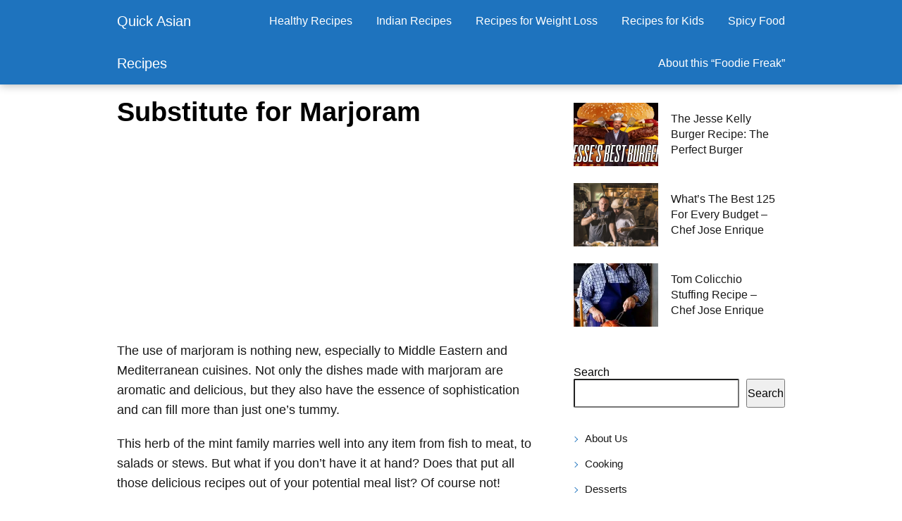

--- FILE ---
content_type: text/html; charset=utf-8
request_url: https://www.google.com/recaptcha/api2/aframe
body_size: 267
content:
<!DOCTYPE HTML><html><head><meta http-equiv="content-type" content="text/html; charset=UTF-8"></head><body><script nonce="uyCGpRGNykQplAD4_NEN7Q">/** Anti-fraud and anti-abuse applications only. See google.com/recaptcha */ try{var clients={'sodar':'https://pagead2.googlesyndication.com/pagead/sodar?'};window.addEventListener("message",function(a){try{if(a.source===window.parent){var b=JSON.parse(a.data);var c=clients[b['id']];if(c){var d=document.createElement('img');d.src=c+b['params']+'&rc='+(localStorage.getItem("rc::a")?sessionStorage.getItem("rc::b"):"");window.document.body.appendChild(d);sessionStorage.setItem("rc::e",parseInt(sessionStorage.getItem("rc::e")||0)+1);localStorage.setItem("rc::h",'1768939398971');}}}catch(b){}});window.parent.postMessage("_grecaptcha_ready", "*");}catch(b){}</script></body></html>

--- FILE ---
content_type: application/javascript; charset=UTF-8
request_url: https://quickasianrecipes.com/wp-content/cache/min/1/wp-content/uploads/perfmatters/gtagv4.js?ver=1749594548
body_size: 93787
content:
(function(){var data={"resource":{"version":"1","macros":[{"function":"__e"}],"tags":[{"function":"__ogt_1p_data_v2","priority":2,"vtp_cityType":"CSS_SELECTOR","vtp_manualEmailEnabled":!1,"vtp_firstNameType":"CSS_SELECTOR","vtp_countryType":"CSS_SELECTOR","vtp_cityValue":"","vtp_isAutoEnabled":!0,"vtp_autoCollectExclusionSelectors":["list",["map","exclusionSelector",""]],"vtp_emailType":"CSS_SELECTOR","vtp_regionType":"CSS_SELECTOR","vtp_autoEmailEnabled":!0,"vtp_postalCodeValue":"","vtp_lastNameValue":"","vtp_phoneType":"CSS_SELECTOR","vtp_phoneValue":"","vtp_streetType":"CSS_SELECTOR","vtp_autoPhoneEnabled":!0,"vtp_postalCodeType":"CSS_SELECTOR","vtp_emailValue":"","vtp_firstNameValue":"","vtp_streetValue":"","vtp_lastNameType":"CSS_SELECTOR","vtp_isEnabled":!0,"vtp_autoAddressEnabled":!0,"vtp_regionValue":"","vtp_countryValue":"","vtp_isAutoCollectPiiEnabledFlag":!1,"tag_id":6},{"function":"__ccd_ga_first","priority":1,"vtp_instanceDestinationId":"UA-46457842-33","tag_id":9},{"function":"__rep","vtp_containerId":"UA-46457842-33","vtp_remoteConfig":["map"],"tag_id":1},{"function":"__zone","vtp_childContainers":["list",["map","publicId","G-DEEMSVVWHH"]],"vtp_enableConfiguration":!1,"tag_id":3},{"function":"__ccd_ga_last","priority":0,"vtp_instanceDestinationId":"UA-46457842-33","tag_id":8}],"predicates":[{"function":"_eq","arg0":["macro",0],"arg1":"gtm.js"},{"function":"_eq","arg0":["macro",0],"arg1":"gtm.init"}],"rules":[[["if",0],["add",2,3]],[["if",1],["add",0,4,1]]]},"runtime":[[50,"__ccd_ga_first",[46,"a"],[2,[15,"a"],"gtmOnSuccess",[7]]],[50,"__ccd_ga_last",[46,"a"],[2,[15,"a"],"gtmOnSuccess",[7]]],[50,"__e",[46,"a"],[36,[13,[41,"$0"],[3,"$0",["require","internal.getEventData"]],["$0","event"]]]],[50,"__ogt_1p_data_v2",[46,"a"],[50,"o",[46,"t","u"],[52,"v",[7]],[52,"w",[2,[15,"b"],"keys",[7,[15,"t"]]]],[65,"x",[15,"w"],[46,[53,[52,"y",[30,[16,[15,"t"],[15,"x"]],[7]]],[52,"z",[39,[18,[17,[15,"y"],"length"],0],"1","0"]],[52,"aA",[39,["p",[15,"u"],[15,"x"]],"1","0"]],[2,[15,"v"],"push",[7,[0,[0,[0,[16,[15,"n"],[15,"x"]],"-"],[15,"z"]],[15,"aA"]]]]]]],[36,[2,[15,"v"],"join",[7,"~"]]]],[50,"p",[46,"t","u"],[22,[28,[15,"t"]],[46,[53,[36,!1]]]],[38,[15,"u"],[46,"email","phone_number","first_name","last_name","street","city","region","postal_code","country"],[46,[5,[46,[36,[28,[28,[16,[15,"t"],"email"]]]]]],[5,[46,[36,[28,[28,[16,[15,"t"],"phone_number"]]]]]],[5,[46]],[5,[46]],[5,[46]],[5,[46]],[5,[46]],[5,[46]],[5,[46,[36,["q",[15,"t"],[15,"u"]]]]],[9,[46,[36,!1]]]]]],[50,"q",[46,"t","u"],[36,[1,[28,[28,[16,[15,"t"],"address"]]],[28,[28,[16,[16,[15,"t"],"address"],[15,"u"]]]]]]],[50,"r",[46,"t","u","v"],[22,[20,[16,[15,"u"],"type"],[15,"v"]],[46,[53,[22,[28,[15,"t"]],[46,[53,[3,"t",[8]]]]],[22,[28,[16,[15,"t"],[15,"v"]]],[46,[53,[43,[15,"t"],[15,"v"],[16,[15,"u"],"userData"]]]]]]]],[36,[15,"t"]]],[50,"s",[46,"t","u","v"],[22,[28,[16,[15,"a"],[15,"v"]]],[46,[36]]],[43,[15,"t"],[15,"u"],[8,"value",[16,[15,"a"],[15,"v"]]]]],[22,[28,[17,[15,"a"],"isEnabled"]],[46,[53,[2,[15,"a"],"gtmOnSuccess",[7]],[36]]]],[52,"b",["require","Object"]],[52,"c",[13,[41,"$0"],[3,"$0",["require","internal.getFlags"]],["$0"]]],[52,"d",["require","internal.getDestinationIds"]],[52,"e",["require","internal.getProductSettingsParameter"]],[52,"f",["require","internal.detectUserProvidedData"]],[52,"g",["require","queryPermission"]],[52,"h",["require","internal.setRemoteConfigParameter"]],[52,"i",["require","internal.registerCcdCallback"]],[52,"j",[15,"__module_metadataSchema"]],[52,"k","_z"],[52,"l",[30,["d"],[7]]],[52,"m",[8,"enable_code",!0]],[52,"n",[8,"email","1","phone_number","2","first_name","3","last_name","4","country","5","postal_code","6","street","7","city","8","region","9"]],[22,[17,[15,"a"],"isAutoEnabled"],[46,[53,[52,"t",[7]],[22,[1,[17,[15,"a"],"autoCollectExclusionSelectors"],[17,[17,[15,"a"],"autoCollectExclusionSelectors"],"length"]],[46,[53,[53,[41,"w"],[3,"w",0],[63,[7,"w"],[23,[15,"w"],[17,[17,[15,"a"],"autoCollectExclusionSelectors"],"length"]],[33,[15,"w"],[3,"w",[0,[15,"w"],1]]],[46,[53,[52,"x",[17,[16,[17,[15,"a"],"autoCollectExclusionSelectors"],[15,"w"]],"exclusionSelector"]],[22,[15,"x"],[46,[53,[2,[15,"t"],"push",[7,[15,"x"]]]]]]]]]]]]],[52,"u",[30,[16,[15,"c"],"enableAutoPhoneAndAddressDetection"],[17,[15,"a"],"isAutoCollectPiiEnabledFlag"]]],[52,"v",[39,[17,[15,"a"],"isAutoCollectPiiEnabledFlag"],[17,[15,"a"],"autoEmailEnabled"],!0]],[43,[15,"m"],"auto_detect",[8,"email",[15,"v"],"phone",[1,[15,"u"],[17,[15,"a"],"autoPhoneEnabled"]],"address",[1,[15,"u"],[17,[15,"a"],"autoAddressEnabled"]],"exclude_element_selectors",[15,"t"]]]]]],[22,[17,[15,"a"],"isManualEnabled"],[46,[53,[52,"t",[8]],[22,[17,[15,"a"],"manualEmailEnabled"],[46,[53,["s",[15,"t"],"email","emailValue"]]]],[22,[17,[15,"a"],"manualPhoneEnabled"],[46,[53,["s",[15,"t"],"phone","phoneValue"]]]],[22,[17,[15,"a"],"manualAddressEnabled"],[46,[53,[52,"u",[8]],["s",[15,"u"],"first_name","firstNameValue"],["s",[15,"u"],"last_name","lastNameValue"],["s",[15,"u"],"street","streetValue"],["s",[15,"u"],"city","cityValue"],["s",[15,"u"],"region","regionValue"],["s",[15,"u"],"country","countryValue"],["s",[15,"u"],"postal_code","postalCodeValue"],[43,[15,"t"],"name_and_address",[7,[15,"u"]]]]]],[43,[15,"m"],"selectors",[15,"t"]]]]],[65,"t",[15,"l"],[46,[53,["h",[15,"t"],"user_data_settings",[15,"m"]],[52,"u",[16,[15,"m"],"auto_detect"]],[22,[28,[15,"u"]],[46,[53,[6]]]],[52,"v",[51,"",[7,"w"],[52,"x",[2,[15,"w"],"getMetadata",[7,[17,[15,"j"],"AL"]]]],[22,[15,"x"],[46,[53,[36,[15,"x"]]]]],[52,"y",[1,[16,[15,"c"],"enableDataLayerSearchExperiment"],[20,[2,[15,"t"],"indexOf",[7,"G-"]],0]]],[41,"z"],[22,["g","detect_user_provided_data","auto"],[46,[53,[3,"z",["f",[8,"excludeElementSelectors",[16,[15,"u"],"exclude_element_selectors"],"fieldFilters",[8,"email",[16,[15,"u"],"email"],"phone",[16,[15,"u"],"phone"],"address",[16,[15,"u"],"address"]],"performDataLayerSearch",[15,"y"]]]]]]],[52,"aA",[1,[15,"z"],[16,[15,"z"],"elements"]]],[52,"aB",[8]],[22,[1,[15,"aA"],[18,[17,[15,"aA"],"length"],0]],[46,[53,[41,"aC"],[53,[41,"aD"],[3,"aD",0],[63,[7,"aD"],[23,[15,"aD"],[17,[15,"aA"],"length"]],[33,[15,"aD"],[3,"aD",[0,[15,"aD"],1]]],[46,[53,[52,"aE",[16,[15,"aA"],[15,"aD"]]],["r",[15,"aB"],[15,"aE"],"email"],[22,[16,[15,"c"],"enableAutoPiiOnPhoneAndAddress"],[46,[53,["r",[15,"aB"],[15,"aE"],"phone_number"],[3,"aC",["r",[15,"aC"],[15,"aE"],"first_name"]],[3,"aC",["r",[15,"aC"],[15,"aE"],"last_name"]],[3,"aC",["r",[15,"aC"],[15,"aE"],"country"]],[3,"aC",["r",[15,"aC"],[15,"aE"],"postal_code"]]]]]]]]],[22,[1,[15,"aC"],[28,[16,[15,"aB"],"address"]]],[46,[53,[43,[15,"aB"],"address",[15,"aC"]]]]]]]],[22,[15,"y"],[46,[53,[52,"aC",[1,[15,"z"],[16,[15,"z"],"dataLayerSearchResults"]]],[22,[15,"aC"],[46,[53,[52,"aD",["o",[15,"aC"],[15,"aB"]]],[22,[15,"aD"],[46,[53,[2,[15,"w"],"setHitData",[7,[15,"k"],[15,"aD"]]]]]]]]]]]],[2,[15,"w"],"setMetadata",[7,[17,[15,"j"],"AL"],[15,"aB"]]],[36,[15,"aB"]]]],["i",[15,"t"],[51,"",[7,"w"],[2,[15,"w"],"setMetadata",[7,[17,[15,"j"],"AM"],[15,"v"]]]]]]]],[2,[15,"a"],"gtmOnSuccess",[7]]],[52,"__module_metadataSchema",[13,[41,"$0"],[3,"$0",[51,"",[7],[50,"a",[46],[52,"b","accept_by_default"],[52,"c","add_tag_timing"],[52,"d","consent_state"],[52,"e","consent_updated"],[52,"f","conversion_linker_enabled"],[52,"g","cookie_options"],[52,"h","em_event"],[52,"i","event_start_timestamp_ms"],[52,"j","event_usage"],[52,"k","ga4_collection_subdomain"],[52,"l","hit_type"],[52,"m","hit_type_override"],[52,"n","is_conversion"],[52,"o","is_external_event"],[52,"p","is_first_visit"],[52,"q","is_first_visit_conversion"],[52,"r","is_fpm_encryption"],[52,"s","is_fpm_split"],[52,"t","is_gcp_conversion"],[52,"u","is_google_signals_allowed"],[52,"v","is_server_side_destination"],[52,"w","is_session_start"],[52,"x","is_session_start_conversion"],[52,"y","is_sgtm_ga_ads_conversion_study_control_group"],[52,"z","is_sgtm_prehit"],[52,"aA","is_split_conversion"],[52,"aB","is_syn"],[52,"aC","prehit_for_retry"],[52,"aD","redact_ads_data"],[52,"aE","redact_click_ids"],[52,"aF","send_ccm_parallel_ping"],[52,"aG","send_user_data_hit"],[52,"aH","speculative"],[52,"aI","syn_or_mod"],[52,"aJ","transient_ecsid"],[52,"aK","transmission_type"],[52,"aL","user_data"],[52,"aM","user_data_from_automatic"],[52,"aN","user_data_from_automatic_getter"],[52,"aO","user_data_from_code"],[52,"aP","user_data_from_manual"],[36,[8,"A",[15,"b"],"B",[15,"c"],"C",[15,"d"],"D",[15,"e"],"E",[15,"f"],"F",[15,"g"],"G",[15,"h"],"H",[15,"i"],"I",[15,"j"],"J",[15,"k"],"K",[15,"l"],"L",[15,"m"],"M",[15,"n"],"N",[15,"o"],"O",[15,"p"],"P",[15,"q"],"Q",[15,"r"],"R",[15,"s"],"S",[15,"t"],"T",[15,"u"],"U",[15,"v"],"V",[15,"w"],"W",[15,"x"],"X",[15,"y"],"Y",[15,"z"],"Z",[15,"aA"],"AA",[15,"aB"],"AB",[15,"aC"],"AC",[15,"aD"],"AD",[15,"aE"],"AE",[15,"aF"],"AF",[15,"aG"],"AG",[15,"aH"],"AH",[15,"aI"],"AI",[15,"aJ"],"AJ",[15,"aK"],"AK",[15,"aL"],"AL",[15,"aM"],"AM",[15,"aN"],"AN",[15,"aO"],"AO",[15,"aP"]]]],[36,["a"]]]],["$0"]]]],"entities":{"__ccd_ga_first":{"2":!0,"4":!0},"__ccd_ga_last":{"2":!0,"4":!0},"__e":{"2":!0,"4":!0},"__ogt_1p_data_v2":{"2":!0}},"blob":{"1":"1"},"permissions":{"__ccd_ga_first":{},"__ccd_ga_last":{},"__e":{"read_event_data":{"eventDataAccess":"specific","keyPatterns":["event"]}},"__ogt_1p_data_v2":{"detect_user_provided_data":{"limitDataSources":!0,"allowAutoDataSources":!0,"allowManualDataSources":!1,"allowCodeDataSources":!1}}},"security_groups":{"google":["__ccd_ga_first","__ccd_ga_last","__e","__ogt_1p_data_v2"]}};var aa,ba=function(a){var b=0;return function(){return b<a.length?{done:!1,value:a[b++]}:{done:!0}}},da=typeof Object.defineProperties=="function"?Object.defineProperty:function(a,b,c){if(a==Array.prototype||a==Object.prototype)return a;a[b]=c.value;return a},ea=function(a){for(var b=["object"==typeof globalThis&&globalThis,a,"object"==typeof window&&window,"object"==typeof self&&self,"object"==typeof global&&global],c=0;c<b.length;++c){var d=b[c];if(d&&d.Math==Math)return d}throw Error("Cannot find global object")},ha=ea(this),ia=function(a,b){if(b)a:{for(var c=ha,d=a.split("."),e=0;e<d.length-1;e++){var f=d[e];if(!(f in c))break a;c=c[f]}var g=d[d.length-1],h=c[g],m=b(h);m!=h&&m!=null&&da(c,g,{configurable:!0,writable:!0,value:m})}};ia("Symbol",function(a){if(a)return a;var b=function(f,g){this.D=f;da(this,"description",{configurable:!0,writable:!0,value:g})};b.prototype.toString=function(){return this.D};var c="jscomp_symbol_"+(Math.random()*1E9>>>0)+"_",d=0,e=function(f){if(this instanceof e)throw new TypeError("Symbol is not a constructor");return new b(c+(f||"")+"_"+d++,f)};return e});var ja=typeof Object.create=="function"?Object.create:function(a){var b=function(){};b.prototype=a;return new b},ma;if(typeof Object.setPrototypeOf=="function")ma=Object.setPrototypeOf;else{var na;a:{var pa={a:!0},qa={};try{qa.__proto__=pa;na=qa.a;break a}catch(a){}na=!1}ma=na?function(a,b){a.__proto__=b;if(a.__proto__!==b)throw new TypeError(a+" is not extensible");return a}:null}
var ra=ma,sa=function(a,b){a.prototype=ja(b.prototype);a.prototype.constructor=a;if(ra)ra(a,b);else for(var c in b)if(c!="prototype")if(Object.defineProperties){var d=Object.getOwnPropertyDescriptor(b,c);d&&Object.defineProperty(a,c,d)}else a[c]=b[c];a.lq=b.prototype},k=function(a){var b=typeof Symbol!="undefined"&&Symbol.iterator&&a[Symbol.iterator];if(b)return b.call(a);if(typeof a.length=="number")return{next:ba(a)};throw Error(String(a)+" is not an iterable or ArrayLike")},ta=function(a){for(var b,c=[];!(b=a.next()).done;)c.push(b.value);return c},ua=function(a){return a instanceof Array?a:ta(k(a))},wa=function(a){return va(a,a)},va=function(a,b){a.raw=b;Object.freeze&&(Object.freeze(a),Object.freeze(b));return a},xa=typeof Object.assign=="function"?Object.assign:function(a,b){for(var c=1;c<arguments.length;c++){var d=arguments[c];if(d)for(var e in d)Object.prototype.hasOwnProperty.call(d,e)&&(a[e]=d[e])}return a};ia("Object.assign",function(a){return a||xa});var ya=function(){for(var a=Number(this),b=[],c=a;c<arguments.length;c++)b[c-a]=arguments[c];return b};var za=this||self,Aa=function(a,b){function c(){}c.prototype=b.prototype;a.lq=b.prototype;a.prototype=new c;a.prototype.constructor=a;a.jr=function(d,e,f){for(var g=Array(arguments.length-2),h=2;h<arguments.length;h++)g[h-2]=arguments[h];return b.prototype[e].apply(d,g)}};var Ba=function(a,b){this.type=a;this.data=b};var Ca=function(){this.map={};this.D={}};Ca.prototype.get=function(a){return this.map["dust."+a]};Ca.prototype.set=function(a,b){var c="dust."+a;this.D.hasOwnProperty(c)||(this.map[c]=b)};Ca.prototype.has=function(a){return this.map.hasOwnProperty("dust."+a)};Ca.prototype.remove=function(a){var b="dust."+a;this.D.hasOwnProperty(b)||delete this.map[b]};var Da=function(a,b){var c=[],d;for(d in a.map)if(a.map.hasOwnProperty(d)){var e=d.substring(5);switch(b){case 1:c.push(e);break;case 2:c.push(a.map[d]);break;case 3:c.push([e,a.map[d]])}}return c};Ca.prototype.za=function(){return Da(this,1)};Ca.prototype.zc=function(){return Da(this,2)};Ca.prototype.Xb=function(){return Da(this,3)};var Fa=function(){};Fa.prototype.reset=function(){};var Ga=function(a,b){this.R=a;this.parent=b;this.D=this.J=void 0;this.Rc=!1;this.O=function(c,d,e){return c.apply(d,e)};this.values=new Ca};Ga.prototype.add=function(a,b){Ha(this,a,b,!1)};var Ha=function(a,b,c,d){if(!a.Rc)if(d){var e=a.values;e.set(b,c);e.D["dust."+b]=!0}else a.values.set(b,c)};Ga.prototype.set=function(a,b){this.Rc||(!this.values.has(a)&&this.parent&&this.parent.has(a)?this.parent.set(a,b):this.values.set(a,b))};Ga.prototype.get=function(a){return this.values.has(a)?this.values.get(a):this.parent?this.parent.get(a):void 0};Ga.prototype.has=function(a){return!!this.values.has(a)||!(!this.parent||!this.parent.has(a))};var Ia=function(a){var b=new Ga(a.R,a);a.J&&(b.J=a.J);b.O=a.O;b.D=a.D;return b};Ga.prototype.pe=function(){return this.R};Ga.prototype.fb=function(){this.Rc=!0};var Ja=function(a,b,c){var d;d=Error.call(this,a.message);this.message=d.message;"stack"in d&&(this.stack=d.stack);this.qm=a;this.Wl=c===void 0?!1:c;this.debugInfo=[];this.D=b};sa(Ja,Error);var Ka=function(a){return a instanceof Ja?a:new Ja(a,void 0,!0)};function La(a,b){for(var c,d=k(b),e=d.next();!e.done&&!(c=Ma(a,e.value),c instanceof Ba);e=d.next());return c}function Ma(a,b){try{var c=k(b),d=c.next().value,e=ta(c),f=a.get(String(d));if(!f||typeof f.invoke!=="function")throw Ka(Error("Attempting to execute non-function "+b[0]+"."));return f.invoke.apply(f,[a].concat(ua(e)))}catch(h){var g=a.J;g&&g(h,b.context?{id:b[0],line:b.context.line}:null);throw h}};var Oa=function(){this.J=new Fa;this.D=new Ga(this.J)};aa=Oa.prototype;aa.pe=function(){return this.J};aa.execute=function(a){return this.Mj([a].concat(ua(ya.apply(1,arguments))))};aa.Mj=function(){for(var a,b=k(ya.apply(0,arguments)),c=b.next();!c.done;c=b.next())a=Ma(this.D,c.value);return a};aa.Xn=function(a){var b=ya.apply(1,arguments),c=Ia(this.D);c.D=a;for(var d,e=k(b),f=e.next();!f.done;f=e.next())d=Ma(c,f.value);return d};aa.fb=function(){this.D.fb()};var Pa=function(){this.Ca=!1;this.aa=new Ca};aa=Pa.prototype;aa.get=function(a){return this.aa.get(a)};aa.set=function(a,b){this.Ca||this.aa.set(a,b)};aa.has=function(a){return this.aa.has(a)};aa.remove=function(a){this.Ca||this.aa.remove(a)};aa.za=function(){return this.aa.za()};aa.zc=function(){return this.aa.zc()};aa.Xb=function(){return this.aa.Xb()};aa.fb=function(){this.Ca=!0};aa.Rc=function(){return this.Ca};function Qa(){for(var a=Ra,b={},c=0;c<a.length;++c)b[a[c]]=c;return b}function Sa(){var a="ABCDEFGHIJKLMNOPQRSTUVWXYZ";a+=a.toLowerCase()+"0123456789-_";return a+"."}var Ra,Ta;function Ua(a){Ra=Ra||Sa();Ta=Ta||Qa();for(var b=[],c=0;c<a.length;c+=3){var d=c+1<a.length,e=c+2<a.length,f=a.charCodeAt(c),g=d?a.charCodeAt(c+1):0,h=e?a.charCodeAt(c+2):0,m=f>>2,n=(f&3)<<4|g>>4,p=(g&15)<<2|h>>6,q=h&63;e||(q=64,d||(p=64));b.push(Ra[m],Ra[n],Ra[p],Ra[q])}return b.join("")}
function Va(a){function b(m){for(;d<a.length;){var n=a.charAt(d++),p=Ta[n];if(p!=null)return p;if(!/^[\s\xa0]*$/.test(n))throw Error("Unknown base64 encoding at char: "+n)}return m}Ra=Ra||Sa();Ta=Ta||Qa();for(var c="",d=0;;){var e=b(-1),f=b(0),g=b(64),h=b(64);if(h===64&&e===-1)return c;c+=String.fromCharCode(e<<2|f>>4);g!==64&&(c+=String.fromCharCode(f<<4&240|g>>2),h!==64&&(c+=String.fromCharCode(g<<6&192|h)))}};var Wa={};function Za(a,b){Wa[a]=Wa[a]||[];Wa[a][b]=!0}function $a(){Wa.GTAG_EVENT_FEATURE_CHANNEL=ab}function bb(a){var b=Wa[a];if(!b||b.length===0)return"";for(var c=[],d=0,e=0;e<b.length;e++)e%8===0&&e>0&&(c.push(String.fromCharCode(d)),d=0),b[e]&&(d|=1<<e%8);d>0&&c.push(String.fromCharCode(d));return Ua(c.join("")).replace(/\.+$/,"")}function cb(){for(var a=[],b=Wa.fdr||[],c=0;c<b.length;c++)b[c]&&a.push(c);return a.length>0?a:void 0};function db(){}function eb(a){return typeof a==="function"}function gb(a){return typeof a==="string"}function hb(a){return typeof a==="number"&&!isNaN(a)}function ib(a){return Array.isArray(a)?a:[a]}function jb(a,b){if(a&&Array.isArray(a))for(var c=0;c<a.length;c++)if(a[c]&&b(a[c]))return a[c]}function kb(a,b){if(!hb(a)||!hb(b)||a>b)a=0,b=2147483647;return Math.floor(Math.random()*(b-a+1)+a)}
function lb(a,b){for(var c=new mb,d=0;d<a.length;d++)c.set(a[d],!0);for(var e=0;e<b.length;e++)if(c.get(b[e]))return!0;return!1}function nb(a,b){for(var c in a)Object.prototype.hasOwnProperty.call(a,c)&&b(c,a[c])}function ob(a){return!!a&&(Object.prototype.toString.call(a)==="[object Arguments]"||Object.prototype.hasOwnProperty.call(a,"callee"))}function pb(a){return Math.round(Number(a))||0}function qb(a){return"false"===String(a).toLowerCase()?!1:!!a}
function rb(a){var b=[];if(Array.isArray(a))for(var c=0;c<a.length;c++)b.push(String(a[c]));return b}function sb(a){return a?a.replace(/^\s+|\s+$/g,""):""}function tb(){return new Date(Date.now())}function ub(){return tb().getTime()}var mb=function(){this.prefix="gtm.";this.values={}};mb.prototype.set=function(a,b){this.values[this.prefix+a]=b};mb.prototype.get=function(a){return this.values[this.prefix+a]};mb.prototype.contains=function(a){return this.get(a)!==void 0};function vb(a,b,c){return a&&a.hasOwnProperty(b)?a[b]:c}function wb(a){var b=a;return function(){if(b){var c=b;b=void 0;try{c()}catch(d){}}}}function xb(a,b){for(var c in b)b.hasOwnProperty(c)&&(a[c]=b[c])}function yb(a,b){for(var c=[],d=0;d<a.length;d++)c.push(a[d]),c.push.apply(c,b[a[d]]||[]);return c}function zb(a,b){return a.length>=b.length&&a.substring(0,b.length)===b}
function Ab(a,b){var c=l;b=b||[];for(var d=c,e=0;e<a.length-1;e++){if(!d.hasOwnProperty(a[e]))return;d=d[a[e]];if(b.indexOf(d)>=0)return}return d}function Bb(a,b){for(var c={},d=c,e=a.split("."),f=0;f<e.length-1;f++)d=d[e[f]]={};d[e[e.length-1]]=b;return c}var Cb=/^\w{1,9}$/;function Db(a,b){a=a||{};b=b||",";var c=[];nb(a,function(d,e){Cb.test(d)&&e&&c.push(d)});return c.join(b)}function Eb(a,b){function c(){e&&++d===b&&(e(),e=null,c.done=!0)}var d=0,e=a;c.done=!1;return c}
function Fb(a){if(!a)return a;var b=a;try{b=decodeURIComponent(a)}catch(d){}var c=b.split(",");return c.length===2&&c[0]===c[1]?c[0]:a}
function Gb(a,b,c){function d(n){var p=n.split("=")[0];if(a.indexOf(p)<0)return n;if(c!==void 0)return p+"="+c}function e(n){return n.split("&").map(d).filter(function(p){return p!==void 0}).join("&")}var f=b.href.split(/[?#]/)[0],g=b.search,h=b.hash;g[0]==="?"&&(g=g.substring(1));h[0]==="#"&&(h=h.substring(1));g=e(g);h=e(h);g!==""&&(g="?"+g);h!==""&&(h="#"+h);var m=""+f+g+h;m[m.length-1]==="/"&&(m=m.substring(0,m.length-1));return m}
function Hb(a){for(var b=0;b<3;++b)try{var c=decodeURIComponent(a).replace(/\+/g," ");if(c===a)break;a=c}catch(d){return""}return a};var Jb=globalThis.trustedTypes,Kb;function Lb(){var a=null;if(!Jb)return a;try{var b=function(c){return c};a=Jb.createPolicy("goog#html",{createHTML:b,createScript:b,createScriptURL:b})}catch(c){}return a}function Mb(){Kb===void 0&&(Kb=Lb());return Kb};var Nb=function(a){this.D=a};Nb.prototype.toString=function(){return this.D+""};function Ob(a){var b=a,c=Mb(),d=c?c.createScriptURL(b):b;return new Nb(d)}function Pb(a){if(a instanceof Nb)return a.D;throw Error("")};var Qb=wa([""]),Rb=va(["\x00"],["\\0"]),Sb=va(["\n"],["\\n"]),Tb=va(["\x00"],["\\u0000"]);function Ub(a){return a.toString().indexOf("`")===-1}Ub(function(a){return a(Qb)})||Ub(function(a){return a(Rb)})||Ub(function(a){return a(Sb)})||Ub(function(a){return a(Tb)});var Vb=function(a){this.D=a};Vb.prototype.toString=function(){return this.D};var Wb=function(a){this.Fp=a};function Xb(a){return new Wb(function(b){return b.substr(0,a.length+1).toLowerCase()===a+":"})}var Yb=[Xb("data"),Xb("http"),Xb("https"),Xb("mailto"),Xb("ftp"),new Wb(function(a){return/^[^:]*([/?#]|$)/.test(a)})];function Zb(a){var b;b=b===void 0?Yb:b;if(a instanceof Vb)return a;for(var c=0;c<b.length;++c){var d=b[c];if(d instanceof Wb&&d.Fp(a))return new Vb(a)}}var $b=/^\s*(?!javascript:)(?:[\w+.-]+:|[^:/?#]*(?:[/?#]|$))/i;function ac(a){var b;if(a instanceof Vb)if(a instanceof Vb)b=a.D;else throw Error("");else b=$b.test(a)?a:void 0;return b};function bc(a,b){var c=ac(b);c!==void 0&&(a.action=c)};function cc(a,b){throw Error(b===void 0?"unexpected value "+a+"!":b)};var dc=function(a){this.D=a};dc.prototype.toString=function(){return this.D+""};var fc=function(){this.D=ec[0].toLowerCase()};fc.prototype.toString=function(){return this.D};function hc(a,b){var c=[new fc];if(c.length===0)throw Error("");var d=c.map(function(f){var g;if(f instanceof fc)g=f.D;else throw Error("");return g}),e=b.toLowerCase();if(d.every(function(f){return e.indexOf(f)!==0}))throw Error('Attribute "'+b+'" does not match any of the allowed prefixes.');a.setAttribute(b,"true")};var ic=Array.prototype.indexOf?function(a,b){return Array.prototype.indexOf.call(a,b,void 0)}:function(a,b){if(typeof a==="string")return typeof b!=="string"||b.length!=1?-1:a.indexOf(b,0);for(var c=0;c<a.length;c++)if(c in a&&a[c]===b)return c;return-1};"ARTICLE SECTION NAV ASIDE H1 H2 H3 H4 H5 H6 HEADER FOOTER ADDRESS P HR PRE BLOCKQUOTE OL UL LH LI DL DT DD FIGURE FIGCAPTION MAIN DIV EM STRONG SMALL S CITE Q DFN ABBR RUBY RB RT RTC RP DATA TIME CODE VAR SAMP KBD SUB SUP I B U MARK BDI BDO SPAN BR WBR NOBR INS DEL PICTURE PARAM TRACK MAP TABLE CAPTION COLGROUP COL TBODY THEAD TFOOT TR TD TH SELECT DATALIST OPTGROUP OPTION OUTPUT PROGRESS METER FIELDSET LEGEND DETAILS SUMMARY MENU DIALOG SLOT CANVAS FONT CENTER ACRONYM BASEFONT BIG DIR HGROUP STRIKE TT".split(" ").concat(["BUTTON","INPUT"]);function jc(a){return a===null?"null":a===void 0?"undefined":a};var l=window,kc=window.history,y=document,lc=navigator;function mc(){var a;try{a=lc.serviceWorker}catch(b){return}return a}var nc=y.currentScript,oc=nc&&nc.src;function pc(a,b){var c=l[a];l[a]=c===void 0?b:c;return l[a]}function qc(a){return(lc.userAgent||"").indexOf(a)!==-1}function rc(){return qc("Firefox")||qc("FxiOS")}function sc(){return(qc("GSA")||qc("GoogleApp"))&&(qc("iPhone")||qc("iPad"))}function tc(){return qc("Edg/")||qc("EdgA/")||qc("EdgiOS/")}
var uc={async:1,nonce:1,onerror:1,onload:1,src:1,type:1},vc={onload:1,src:1,width:1,height:1,style:1};function wc(a,b,c){b&&nb(b,function(d,e){d=d.toLowerCase();c.hasOwnProperty(d)||a.setAttribute(d,e)})}
function xc(a,b,c,d,e){var f=y.createElement("script");wc(f,d,uc);f.type="text/javascript";f.async=d&&d.async===!1?!1:!0;var g;g=Ob(jc(a));f.src=Pb(g);var h,m=f.ownerDocument;m=m===void 0?document:m;var n,p,q=(p=(n=m).querySelector)==null?void 0:p.call(n,"script[nonce]");(h=q==null?"":q.nonce||q.getAttribute("nonce")||"")&&f.setAttribute("nonce",h);b&&(f.onload=b);c&&(f.onerror=c);if(e)e.appendChild(f);else{var r=y.getElementsByTagName("script")[0]||y.body||y.head;r.parentNode.insertBefore(f,r)}return f}
function yc(){if(oc){var a=oc.toLowerCase();if(a.indexOf("https://")===0)return 2;if(a.indexOf("http://")===0)return 3}return 1}function zc(a,b,c,d,e,f){f=f===void 0?!0:f;var g=e,h=!1;g||(g=y.createElement("iframe"),h=!0);wc(g,c,vc);d&&nb(d,function(n,p){g.dataset[n]=p});f&&(g.height="0",g.width="0",g.style.display="none",g.style.visibility="hidden");a!==void 0&&(g.src=a);if(h){var m=y.body&&y.body.lastChild||y.body||y.head;m.parentNode.insertBefore(g,m)}b&&(g.onload=b);return g}
function Ac(a,b,c,d){return Bc(a,b,c,d)}function Cc(a,b,c,d){a.addEventListener&&a.addEventListener(b,c,!!d)}function Dc(a,b,c){a.removeEventListener&&a.removeEventListener(b,c,!1)}function A(a){l.setTimeout(a,0)}function Ec(a,b){return a&&b&&a.attributes&&a.attributes[b]?a.attributes[b].value:null}function Fc(a){var b=a.innerText||a.textContent||"";b&&b!==" "&&(b=b.replace(/^[\s\xa0]+/g,""),b=b.replace(/[\s\xa0]+$/g,""));b&&(b=b.replace(/(\xa0+|\s{2,}|\n|\r\t)/g," "));return b}
function Gc(a){var b=y.createElement("div"),c=b,d,e=jc("A<div>"+a+"</div>"),f=Mb(),g=f?f.createHTML(e):e;d=new dc(g);if(c.nodeType===1&&/^(script|style)$/i.test(c.tagName))throw Error("");var h;if(d instanceof dc)h=d.D;else throw Error("");c.innerHTML=h;b=b.lastChild;for(var m=[];b&&b.firstChild;)m.push(b.removeChild(b.firstChild));return m}
function Hc(a,b,c){c=c||100;for(var d={},e=0;e<b.length;e++)d[b[e]]=!0;for(var f=a,g=0;f&&g<=c;g++){if(d[String(f.tagName).toLowerCase()])return f;f=f.parentElement}return null}function Ic(a,b,c){var d;try{d=lc.sendBeacon&&lc.sendBeacon(a)}catch(e){Za("TAGGING",15)}d?b==null||b():Bc(a,b,c)}function Jc(a,b){try{return lc.sendBeacon(a,b)}catch(c){Za("TAGGING",15)}return!1}var Kc={cache:"no-store",credentials:"include",keepalive:!0,method:"POST",mode:"no-cors",redirect:"follow"};function Lc(a,b,c,d,e){if(Mc()){var f=Object.assign({},Kc);b&&(f.body=b);c&&(c.attributionReporting&&(f.attributionReporting=c.attributionReporting),c.browsingTopics&&(f.browsingTopics=c.browsingTopics),c.credentials&&(f.credentials=c.credentials),c.mode&&(f.mode=c.mode),c.method&&(f.method=c.method));try{var g=l.fetch(a,f);if(g)return g.then(function(m){m&&(m.ok||m.status===0)?d==null||d():e==null||e()}).catch(function(){e==null||e()}),!0}catch(m){}}if(c&&c.Gh)return e==null||e(),!1;if(b){var h=Jc(a,b);h?d==null||d():e==null||e();return h}Nc(a,d,e);return!0}function Mc(){return typeof l.fetch==="function"}function Oc(a,b){var c=a[b];c&&typeof c.animVal==="string"&&(c=c.animVal);return c}function Pc(){var a=l.performance;if(a&&eb(a.now))return a.now()}
function Qc(){var a,b=l.performance;if(b&&b.getEntriesByType)try{var c=b.getEntriesByType("navigation");c&&c.length>0&&(a=c[0].type)}catch(d){return"e"}if(!a)return"u";switch(a){case "navigate":return"n";case "back_forward":return"h";case "reload":return"r";case "prerender":return"p";default:return"x"}}function Rc(){return l.performance||void 0}function Sc(){var a=l.webPixelsManager;return a?a.createShopifyExtend!==void 0:!1}
var Bc=function(a,b,c,d){var e=new Image(1,1);wc(e,d,{});e.onload=function(){e.onload=null;b&&b()};e.onerror=function(){e.onerror=null;c&&c()};e.src=a;return e},Nc=Ic;function Tc(a,b){return this.evaluate(a)&&this.evaluate(b)}function Uc(a,b){return this.evaluate(a)===this.evaluate(b)}function Vc(a,b){return this.evaluate(a)||this.evaluate(b)}function Wc(a,b){var c=this.evaluate(a),d=this.evaluate(b);return String(c).indexOf(String(d))>-1}function Xc(a,b){var c=String(this.evaluate(a)),d=String(this.evaluate(b));return c.substring(0,d.length)===d}
function Yc(a,b){var c=this.evaluate(a),d=this.evaluate(b);switch(c){case "pageLocation":var e=l.location.href;d instanceof Pa&&d.get("stripProtocol")&&(e=e.replace(/^https?:\/\//,""));return e}};var Zc=/\[object (Boolean|Number|String|Function|Array|Date|RegExp)\]/,$c=function(a){if(a==null)return String(a);var b=Zc.exec(Object.prototype.toString.call(Object(a)));return b?b[1].toLowerCase():"object"},ad=function(a,b){return Object.prototype.hasOwnProperty.call(Object(a),b)},bd=function(a){if(!a||$c(a)!="object"||a.nodeType||a==a.window)return!1;try{if(a.constructor&&!ad(a,"constructor")&&!ad(a.constructor.prototype,"isPrototypeOf"))return!1}catch(c){return!1}for(var b in a);return b===void 0||ad(a,b)},cd=function(a,b){var c=b||($c(a)=="array"?[]:{}),d;for(d in a)if(ad(a,d)){var e=a[d];$c(e)=="array"?($c(c[d])!="array"&&(c[d]=[]),c[d]=cd(e,c[d])):bd(e)?(bd(c[d])||(c[d]={}),c[d]=cd(e,c[d])):c[d]=e}return c};function dd(a){if(a==void 0||Array.isArray(a)||bd(a))return!0;switch(typeof a){case "boolean":case "number":case "string":case "function":return!0}return!1}function ed(a){return typeof a==="number"&&a>=0&&isFinite(a)&&a%1===0||typeof a==="string"&&a[0]!=="-"&&a===""+parseInt(a)};var fd=function(a){a=a===void 0?[]:a;this.aa=new Ca;this.values=[];this.Ca=!1;for(var b in a)a.hasOwnProperty(b)&&(ed(b)?this.values[Number(b)]=a[Number(b)]:this.aa.set(b,a[b]))};aa=fd.prototype;aa.toString=function(a){if(a&&a.indexOf(this)>=0)return"";for(var b=[],c=0;c<this.values.length;c++){var d=this.values[c];d===null||d===void 0?b.push(""):d instanceof fd?(a=a||[],a.push(this),b.push(d.toString(a)),a.pop()):b.push(String(d))}return b.join(",")};aa.set=function(a,b){if(!this.Ca)if(a==="length"){if(!ed(b))throw Ka(Error("RangeError: Length property must be a valid integer."));this.values.length=Number(b)}else ed(a)?this.values[Number(a)]=b:this.aa.set(a,b)};aa.get=function(a){return a==="length"?this.length():ed(a)?this.values[Number(a)]:this.aa.get(a)};aa.length=function(){return this.values.length};aa.za=function(){for(var a=this.aa.za(),b=0;b<this.values.length;b++)this.values.hasOwnProperty(b)&&a.push(String(b));return a};aa.zc=function(){for(var a=this.aa.zc(),b=0;b<this.values.length;b++)this.values.hasOwnProperty(b)&&a.push(this.values[b]);return a};aa.Xb=function(){for(var a=this.aa.Xb(),b=0;b<this.values.length;b++)this.values.hasOwnProperty(b)&&a.push([String(b),this.values[b]]);return a};aa.remove=function(a){ed(a)?delete this.values[Number(a)]:this.Ca||this.aa.remove(a)};aa.pop=function(){return this.values.pop()};aa.push=function(){return this.values.push.apply(this.values,ua(ya.apply(0,arguments)))};aa.shift=function(){return this.values.shift()};aa.splice=function(a,b){var c=ya.apply(2,arguments);return b===void 0&&c.length===0?new fd(this.values.splice(a)):new fd(this.values.splice.apply(this.values,[a,b||0].concat(ua(c))))};aa.unshift=function(){return this.values.unshift.apply(this.values,ua(ya.apply(0,arguments)))};aa.has=function(a){return ed(a)&&this.values.hasOwnProperty(a)||this.aa.has(a)};aa.fb=function(){this.Ca=!0;Object.freeze(this.values)};aa.Rc=function(){return this.Ca};function gd(a){for(var b=[],c=0;c<a.length();c++)a.has(c)&&(b[c]=a.get(c));return b};var hd=function(a,b){this.functionName=a;this.oe=b;this.aa=new Ca;this.Ca=!1};aa=hd.prototype;aa.toString=function(){return this.functionName};aa.getName=function(){return this.functionName};aa.getKeys=function(){return new fd(this.za())};aa.invoke=function(a){return this.oe.call.apply(this.oe,[new id(this,a)].concat(ua(ya.apply(1,arguments))))};aa.Ib=function(a){var b=ya.apply(1,arguments);try{return this.invoke.apply(this,[a].concat(ua(b)))}catch(c){}};aa.get=function(a){return this.aa.get(a)};aa.set=function(a,b){this.Ca||this.aa.set(a,b)};aa.has=function(a){return this.aa.has(a)};aa.remove=function(a){this.Ca||this.aa.remove(a)};aa.za=function(){return this.aa.za()};aa.zc=function(){return this.aa.zc()};aa.Xb=function(){return this.aa.Xb()};aa.fb=function(){this.Ca=!0};aa.Rc=function(){return this.Ca};var jd=function(a,b){hd.call(this,a,b)};sa(jd,hd);var kd=function(a,b){hd.call(this,a,b)};sa(kd,hd);var id=function(a,b){this.oe=a;this.M=b};id.prototype.evaluate=function(a){var b=this.M;return Array.isArray(a)?Ma(b,a):a};id.prototype.getName=function(){return this.oe.getName()};id.prototype.pe=function(){return this.M.pe()};var ld=function(){this.map=new Map};ld.prototype.set=function(a,b){this.map.set(a,b)};ld.prototype.get=function(a){return this.map.get(a)};var md=function(){this.keys=[];this.values=[]};md.prototype.set=function(a,b){this.keys.push(a);this.values.push(b)};md.prototype.get=function(a){var b=this.keys.indexOf(a);if(b>-1)return this.values[b]};function nd(){try{return Map?new ld:new md}catch(a){return new md}};var od=function(a){if(a instanceof od)return a;if(dd(a))throw Error("Type of given value has an equivalent Pixie type.");this.value=a};od.prototype.getValue=function(){return this.value};od.prototype.toString=function(){return String(this.value)};var qd=function(a){this.promise=a;this.Ca=!1;this.aa=new Ca;this.aa.set("then",pd(this));this.aa.set("catch",pd(this,!0));this.aa.set("finally",pd(this,!1,!0))};aa=qd.prototype;aa.get=function(a){return this.aa.get(a)};aa.set=function(a,b){this.Ca||this.aa.set(a,b)};aa.has=function(a){return this.aa.has(a)};aa.remove=function(a){this.Ca||this.aa.remove(a)};aa.za=function(){return this.aa.za()};aa.zc=function(){return this.aa.zc()};aa.Xb=function(){return this.aa.Xb()};var pd=function(a,b,c){b=b===void 0?!1:b;c=c===void 0?!1:c;return new jd("",function(d,e){b&&(e=d,d=void 0);c&&(e=d);d instanceof jd||(d=void 0);e instanceof jd||(e=void 0);var f=Ia(this.M),g=function(m){return function(n){try{return c?(m.invoke(f),a.promise):m.invoke(f,n)}catch(p){return Promise.reject(p instanceof Error?new od(p):String(p))}}},h=a.promise.then(d&&g(d),e&&g(e));return new qd(h)})};qd.prototype.fb=function(){this.Ca=!0};qd.prototype.Rc=function(){return this.Ca};function rd(a,b,c){var d=nd(),e=function(g,h){for(var m=g.za(),n=0;n<m.length;n++)h[m[n]]=f(g.get(m[n]))},f=function(g){if(g===null||g===void 0)return g;var h=d.get(g);if(h)return h;if(g instanceof fd){var m=[];d.set(g,m);for(var n=g.za(),p=0;p<n.length;p++)m[n[p]]=f(g.get(n[p]));return m}if(g instanceof qd)return g.promise.then(function(u){return rd(u,b,1)},function(u){return Promise.reject(rd(u,b,1))});if(g instanceof Pa){var q={};d.set(g,q);e(g,q);return q}if(g instanceof jd){var r=function(){for(var u=ya.apply(0,arguments),v=[],w=0;w<u.length;w++)v[w]=sd(u[w],b,c);var x=new Ga(b?b.pe():new Fa);b&&(x.D=b.D);return f(g.invoke.apply(g,[x].concat(ua(v))))};d.set(g,r);e(g,r);return r}var t=!1;switch(c){case 1:t=!0;break;case 2:t=!1;break;case 3:t=!1;break;default:}if(g instanceof od&&t)return g.getValue();switch(typeof g){case "boolean":case "number":case "string":case "undefined":return g;case "object":if(g===null)return null}};return f(a)}
function sd(a,b,c){var d=nd(),e=function(g,h){for(var m in g)g.hasOwnProperty(m)&&h.set(m,f(g[m]))},f=function(g){var h=d.get(g);if(h)return h;if(Array.isArray(g)||ob(g)){var m=new fd;d.set(g,m);for(var n in g)g.hasOwnProperty(n)&&m.set(n,f(g[n]));return m}if(bd(g)){var p=new Pa;d.set(g,p);e(g,p);return p}if(typeof g==="function"){var q=new jd("",function(){for(var u=ya.apply(0,arguments),v=[],w=0;w<u.length;w++)v[w]=rd(this.evaluate(u[w]),b,c);return f((0,this.M.O)(g,g,v))});d.set(g,q);e(g,q);return q}var r=typeof g;if(g===null||r==="string"||r==="number"||r==="boolean")return g;var t=!1;switch(c){case 1:t=!0;break;case 2:t=!1;break;default:}if(g!==void 0&&t)return new od(g)};return f(a)};var td={supportedMethods:"concat every filter forEach hasOwnProperty indexOf join lastIndexOf map pop push reduce reduceRight reverse shift slice some sort splice unshift toString".split(" "),concat:function(a){for(var b=[],c=0;c<this.length();c++)b.push(this.get(c));for(var d=1;d<arguments.length;d++)if(arguments[d]instanceof fd)for(var e=arguments[d],f=0;f<e.length();f++)b.push(e.get(f));else b.push(arguments[d]);return new fd(b)},every:function(a,b){for(var c=this.length(),d=0;d<this.length()&&d<c;d++)if(this.has(d)&&!b.invoke(a,this.get(d),d,this))return!1;return!0},filter:function(a,b){for(var c=this.length(),d=[],e=0;e<this.length()&&e<c;e++)this.has(e)&&b.invoke(a,this.get(e),e,this)&&d.push(this.get(e));return new fd(d)},forEach:function(a,b){for(var c=this.length(),d=0;d<this.length()&&d<c;d++)this.has(d)&&b.invoke(a,this.get(d),d,this)},hasOwnProperty:function(a,b){return this.has(b)},indexOf:function(a,b,c){var d=this.length(),e=c===void 0?0:Number(c);e<0&&(e=Math.max(d+e,0));for(var f=e;f<d;f++)if(this.has(f)&&this.get(f)===b)return f;return-1},join:function(a,b){for(var c=[],d=0;d<this.length();d++)c.push(this.get(d));return c.join(b)},lastIndexOf:function(a,b,c){var d=this.length(),e=d-1;c!==void 0&&(e=c<0?d+c:Math.min(c,e));for(var f=e;f>=0;f--)if(this.has(f)&&this.get(f)===b)return f;return-1},map:function(a,b){for(var c=this.length(),d=[],e=0;e<this.length()&&e<c;e++)this.has(e)&&(d[e]=b.invoke(a,this.get(e),e,this));return new fd(d)},pop:function(){return this.pop()},push:function(a){return this.push.apply(this,ua(ya.apply(1,arguments)))},reduce:function(a,b,c){var d=this.length(),e,f=0;if(c!==void 0)e=c;else{if(d===0)throw Ka(Error("TypeError: Reduce on List with no elements."));for(var g=0;g<d;g++)if(this.has(g)){e=this.get(g);f=g+1;break}if(g===d)throw Ka(Error("TypeError: Reduce on List with no elements."))}for(var h=f;h<d;h++)this.has(h)&&(e=b.invoke(a,e,this.get(h),h,this));return e},reduceRight:function(a,b,c){var d=this.length(),e,f=d-1;if(c!==void 0)e=c;else{if(d===0)throw Ka(Error("TypeError: ReduceRight on List with no elements."));for(var g=1;g<=d;g++)if(this.has(d-g)){e=this.get(d-g);f=d-(g+1);break}if(g>d)throw Ka(Error("TypeError: ReduceRight on List with no elements."))}for(var h=f;h>=0;h--)this.has(h)&&(e=b.invoke(a,e,this.get(h),h,this));return e},reverse:function(){for(var a=gd(this),b=a.length-1,c=0;b>=0;b--,c++)a.hasOwnProperty(b)?this.set(c,a[b]):this.remove(c);return this},shift:function(){return this.shift()},slice:function(a,b,c){var d=this.length();b===void 0&&(b=0);b=b<0?Math.max(d+b,0):Math.min(b,d);c=c===void 0?d:c<0?Math.max(d+c,0):Math.min(c,d);c=Math.max(b,c);for(var e=[],f=b;f<c;f++)e.push(this.get(f));return new fd(e)},some:function(a,b){for(var c=this.length(),d=0;d<this.length()&&d<c;d++)if(this.has(d)&&b.invoke(a,this.get(d),d,this))return!0;return!1},sort:function(a,b){var c=gd(this);b===void 0?c.sort():c.sort(function(e,f){return Number(b.invoke(a,e,f))});for(var d=0;d<c.length;d++)c.hasOwnProperty(d)?this.set(d,c[d]):this.remove(d);return this},splice:function(a,b,c){return this.splice.apply(this,[b,c].concat(ua(ya.apply(3,arguments))))},toString:function(){return this.toString()},unshift:function(a){return this.unshift.apply(this,ua(ya.apply(1,arguments)))}};var ud={charAt:1,concat:1,indexOf:1,lastIndexOf:1,match:1,replace:1,search:1,slice:1,split:1,substring:1,toLowerCase:1,toLocaleLowerCase:1,toString:1,toUpperCase:1,toLocaleUpperCase:1,trim:1},vd=new Ba("break"),wd=new Ba("continue");function xd(a,b){return this.evaluate(a)+this.evaluate(b)}function yd(a,b){return this.evaluate(a)&&this.evaluate(b)}
function zd(a,b,c){var d=this.evaluate(a),e=this.evaluate(b),f=this.evaluate(c);if(!(f instanceof fd))throw Error("Error: Non-List argument given to Apply instruction.");if(d===null||d===void 0)throw Ka(Error("TypeError: Can't read property "+e+" of "+d+"."));var g=typeof d==="number";if(typeof d==="boolean"||g){if(e==="toString"){if(g&&f.length()){var h=rd(f.get(0));try{return d.toString(h)}catch(v){}}return d.toString()}throw Ka(Error("TypeError: "+d+"."+e+" is not a function."))}if(typeof d==="string"){if(ud.hasOwnProperty(e)){var m=2;m=1;var n=rd(f,void 0,m);return sd(d[e].apply(d,n),this.M)}throw Ka(Error("TypeError: "+e+" is not a function"))}if(d instanceof fd){if(d.has(e)){var p=d.get(String(e));if(p instanceof jd){var q=gd(f);return p.invoke.apply(p,[this.M].concat(ua(q)))}throw Ka(Error("TypeError: "+e+" is not a function"))}if(td.supportedMethods.indexOf(e)>=0){var r=gd(f);return td[e].call.apply(td[e],[d,this.M].concat(ua(r)))}}if(d instanceof jd||d instanceof Pa||d instanceof qd){if(d.has(e)){var t=d.get(e);if(t instanceof jd){var u=gd(f);return t.invoke.apply(t,[this.M].concat(ua(u)))}throw Ka(Error("TypeError: "+e+" is not a function"))}if(e==="toString")return d instanceof jd?d.getName():d.toString();if(e==="hasOwnProperty")return d.has(f.get(0))}if(d instanceof od&&e==="toString")return d.toString();throw Ka(Error("TypeError: Object has no '"+e+"' property."))}function Ad(a,b){a=this.evaluate(a);if(typeof a!=="string")throw Error("Invalid key name given for assignment.");var c=this.M;if(!c.has(a))throw Error("Attempting to assign to undefined value "+b);var d=this.evaluate(b);c.set(a,d);return d}function Bd(){var a=ya.apply(0,arguments),b=Ia(this.M),c=La(b,a);if(c instanceof Ba)return c}function Cd(){return vd}function Dd(a){for(var b=this.evaluate(a),c=0;c<b.length;c++){var d=this.evaluate(b[c]);if(d instanceof Ba)return d}}
function Ed(){for(var a=this.M,b=0;b<arguments.length-1;b+=2){var c=arguments[b];if(typeof c==="string"){var d=this.evaluate(arguments[b+1]);Ha(a,c,d,!0)}}}function Fd(){return wd}function Gd(a,b){return new Ba(a,this.evaluate(b))}function Hd(a,b){for(var c=ya.apply(2,arguments),d=new fd,e=this.evaluate(b),f=0;f<e.length;f++)d.push(e[f]);var g=[51,a,d].concat(ua(c));this.M.add(a,this.evaluate(g))}function Id(a,b){return this.evaluate(a)/this.evaluate(b)}
function Jd(a,b){var c=this.evaluate(a),d=this.evaluate(b),e=c instanceof od,f=d instanceof od;return e||f?e&&f?c.getValue()===d.getValue():!1:c==d}function Kd(){for(var a,b=0;b<arguments.length;b++)a=this.evaluate(arguments[b]);return a}function Ld(a,b,c,d){for(var e=0;e<b();e++){var f=a(c(e)),g=La(f,d);if(g instanceof Ba){if(g.type==="break")break;if(g.type==="return")return g}}}
function Md(a,b,c){if(typeof b==="string")return Ld(a,function(){return b.length},function(f){return f},c);if(b instanceof Pa||b instanceof qd||b instanceof fd||b instanceof jd){var d=b.za(),e=d.length;return Ld(a,function(){return e},function(f){return d[f]},c)}}function Nd(a,b,c){var d=this.evaluate(a),e=this.evaluate(b),f=this.evaluate(c),g=this.M;return Md(function(h){g.set(d,h);return g},e,f)}
function Od(a,b,c){var d=this.evaluate(a),e=this.evaluate(b),f=this.evaluate(c),g=this.M;return Md(function(h){var m=Ia(g);Ha(m,d,h,!0);return m},e,f)}function Qd(a,b,c){var d=this.evaluate(a),e=this.evaluate(b),f=this.evaluate(c),g=this.M;return Md(function(h){var m=Ia(g);m.add(d,h);return m},e,f)}function Rd(a,b,c){var d=this.evaluate(a),e=this.evaluate(b),f=this.evaluate(c),g=this.M;return Sd(function(h){g.set(d,h);return g},e,f)}
function Td(a,b,c){var d=this.evaluate(a),e=this.evaluate(b),f=this.evaluate(c),g=this.M;return Sd(function(h){var m=Ia(g);Ha(m,d,h,!0);return m},e,f)}function Ud(a,b,c){var d=this.evaluate(a),e=this.evaluate(b),f=this.evaluate(c),g=this.M;return Sd(function(h){var m=Ia(g);m.add(d,h);return m},e,f)}
function Sd(a,b,c){if(typeof b==="string")return Ld(a,function(){return b.length},function(d){return b[d]},c);if(b instanceof fd)return Ld(a,function(){return b.length()},function(d){return b.get(d)},c);throw Ka(Error("The value is not iterable."))}
function Vd(a,b,c,d){function e(q,r){for(var t=0;t<f.length();t++){var u=f.get(t);r.add(u,q.get(u))}}var f=this.evaluate(a);if(!(f instanceof fd))throw Error("TypeError: Non-List argument given to ForLet instruction.");var g=this.M,h=this.evaluate(d),m=Ia(g);for(e(g,m);Ma(m,b);){var n=La(m,h);if(n instanceof Ba){if(n.type==="break")break;if(n.type==="return")return n}var p=Ia(g);e(m,p);Ma(p,c);m=p}}
function Wd(a,b){var c=ya.apply(2,arguments),d=this.M,e=this.evaluate(b);if(!(e instanceof fd))throw Error("Error: non-List value given for Fn argument names.");return new jd(a,function(){return function(){var f=ya.apply(0,arguments),g=Ia(d);g.D===void 0&&(g.D=this.M.D);for(var h=[],m=0;m<f.length;m++){var n=this.evaluate(f[m]);h[m]=n}for(var p=e.get("length"),q=0;q<p;q++)q<h.length?g.add(e.get(q),h[q]):g.add(e.get(q),void 0);g.add("arguments",new fd(h));var r=La(g,c);if(r instanceof Ba)return r.type==="return"?r.data:r}}())}function Xd(a){var b=this.evaluate(a),c=this.M;if(Yd&&!c.has(b))throw new ReferenceError(b+" is not defined.");return c.get(b)}
function Zd(a,b){var c,d=this.evaluate(a),e=this.evaluate(b);if(d===void 0||d===null)throw Ka(Error("TypeError: Cannot read properties of "+d+" (reading '"+e+"')"));if(d instanceof Pa||d instanceof qd||d instanceof fd||d instanceof jd)c=d.get(e);else if(typeof d==="string")e==="length"?c=d.length:ed(e)&&(c=d[e]);else if(d instanceof od)return;return c}function $d(a,b){return this.evaluate(a)>this.evaluate(b)}function ae(a,b){return this.evaluate(a)>=this.evaluate(b)}
function be(a,b){var c=this.evaluate(a),d=this.evaluate(b);c instanceof od&&(c=c.getValue());d instanceof od&&(d=d.getValue());return c===d}function ce(a,b){return!be.call(this,a,b)}function de(a,b,c){var d=[];this.evaluate(a)?d=this.evaluate(b):c&&(d=this.evaluate(c));var e=La(this.M,d);if(e instanceof Ba)return e}var Yd=!1;function ee(a,b){return this.evaluate(a)<this.evaluate(b)}function fe(a,b){return this.evaluate(a)<=this.evaluate(b)}function ge(){for(var a=new fd,b=0;b<arguments.length;b++){var c=this.evaluate(arguments[b]);a.push(c)}return a}function he(){for(var a=new Pa,b=0;b<arguments.length-1;b+=2){var c=String(this.evaluate(arguments[b])),d=this.evaluate(arguments[b+1]);a.set(c,d)}return a}function ie(a,b){return this.evaluate(a)%this.evaluate(b)}
function je(a,b){return this.evaluate(a)*this.evaluate(b)}function ke(a){return-this.evaluate(a)}function le(a){return!this.evaluate(a)}function me(a,b){return!Jd.call(this,a,b)}function ne(){return null}function oe(a,b){return this.evaluate(a)||this.evaluate(b)}function pe(a,b){var c=this.evaluate(a);this.evaluate(b);return c}function qe(a){return this.evaluate(a)}function re(){return ya.apply(0,arguments)}function se(a){return new Ba("return",this.evaluate(a))}
function te(a,b,c){var d=this.evaluate(a),e=this.evaluate(b),f=this.evaluate(c);if(d===null||d===void 0)throw Ka(Error("TypeError: Can't set property "+e+" of "+d+"."));(d instanceof jd||d instanceof fd||d instanceof Pa)&&d.set(String(e),f);return f}function ue(a,b){return this.evaluate(a)-this.evaluate(b)}
function ve(a,b,c){var d=this.evaluate(a),e=this.evaluate(b),f=this.evaluate(c);if(!Array.isArray(e)||!Array.isArray(f))throw Error("Error: Malformed switch instruction.");for(var g,h=!1,m=0;m<e.length;m++)if(h||d===this.evaluate(e[m]))if(g=this.evaluate(f[m]),g instanceof Ba){var n=g.type;if(n==="break")return;if(n==="return"||n==="continue")return g}else h=!0;if(f.length===e.length+1&&(g=this.evaluate(f[f.length-1]),g instanceof Ba&&(g.type==="return"||g.type==="continue")))return g}
function xe(a,b,c){return this.evaluate(a)?this.evaluate(b):this.evaluate(c)}function ye(a){var b=this.evaluate(a);return b instanceof jd?"function":typeof b}function ze(){for(var a=this.M,b=0;b<arguments.length;b++){var c=arguments[b];typeof c!=="string"||a.add(c,void 0)}}
function Ae(a,b,c,d){var e=this.evaluate(d);if(this.evaluate(c)){var f=La(this.M,e);if(f instanceof Ba){if(f.type==="break")return;if(f.type==="return")return f}}for(;this.evaluate(a);){var g=La(this.M,e);if(g instanceof Ba){if(g.type==="break")break;if(g.type==="return")return g}this.evaluate(b)}}function Be(a){return~Number(this.evaluate(a))}function Ce(a,b){return Number(this.evaluate(a))<<Number(this.evaluate(b))}function De(a,b){return Number(this.evaluate(a))>>Number(this.evaluate(b))}
function Ee(a,b){return Number(this.evaluate(a))>>>Number(this.evaluate(b))}function Fe(a,b){return Number(this.evaluate(a))&Number(this.evaluate(b))}function Ge(a,b){return Number(this.evaluate(a))^Number(this.evaluate(b))}function He(a,b){return Number(this.evaluate(a))|Number(this.evaluate(b))}function Ie(){}
function Je(a,b,c){try{var d=this.evaluate(b);if(d instanceof Ba)return d}catch(h){if(!(h instanceof Ja&&h.Wl))throw h;var e=Ia(this.M);a!==""&&(h instanceof Ja&&(h=h.qm),e.add(a,new od(h)));var f=this.evaluate(c),g=La(e,f);if(g instanceof Ba)return g}}function Ke(a,b){var c,d;try{d=this.evaluate(a)}catch(f){if(!(f instanceof Ja&&f.Wl))throw f;c=f}var e=this.evaluate(b);if(e instanceof Ba)return e;if(c)throw c;if(d instanceof Ba)return d};var Me=function(){this.D=new Oa;Le(this)};Me.prototype.execute=function(a){return this.D.Mj(a)};var Le=function(a){var b=function(c,d){var e=new kd(String(c),d);e.fb();a.D.D.set(String(c),e)};b("map",he);b("and",Tc);b("contains",Wc);b("equals",Uc);b("or",Vc);b("startsWith",Xc);b("variable",Yc)};var Oe=function(){this.J=!1;this.D=new Oa;Ne(this);this.J=!0};Oe.prototype.execute=function(a){return Pe(this.D.Mj(a))};var Qe=function(a,b,c){return Pe(a.D.Xn(b,c))};Oe.prototype.fb=function(){this.D.fb()};var Ne=function(a){var b=function(c,d){var e=String(c),f=new kd(e,d);f.fb();a.D.D.set(e,f)};b(0,xd);b(1,yd);b(2,zd);b(3,Ad);b(56,Fe);b(57,Ce);b(58,Be);b(59,He);b(60,De);b(61,Ee);b(62,Ge);b(53,Bd);b(4,Cd);b(5,Dd);b(68,Je);b(52,Ed);b(6,Fd);b(49,Gd);b(7,ge);b(8,he);b(9,Dd);b(50,Hd);b(10,Id);b(12,Jd);b(13,Kd);b(67,Ke);b(51,Wd);b(47,Nd);b(54,Od);b(55,Qd);b(63,Vd);b(64,Rd);b(65,Td);b(66,Ud);b(15,Xd);b(16,Zd);b(17,Zd);b(18,$d);b(19,ae);b(20,be);b(21,ce);b(22,de);b(23,ee);b(24,fe);b(25,ie);b(26,je);b(27,ke);b(28,le);b(29,me);b(45,ne);b(30,oe);b(32,pe);b(33,pe);b(34,qe);b(35,qe);b(46,re);b(36,se);b(43,te);b(37,ue);b(38,ve);b(39,xe);b(40,ye);b(44,Ie);b(41,ze);b(42,Ae)};Oe.prototype.pe=function(){return this.D.pe()};function Pe(a){if(a instanceof Ba||a instanceof jd||a instanceof fd||a instanceof Pa||a instanceof qd||a instanceof od||a===null||a===void 0||typeof a==="string"||typeof a==="number"||typeof a==="boolean")return a};var Re=function(a){this.message=a};function Se(a){var b="0123456789abcdefghijklmnopqrstuvwxyzABCDEFGHIJKLMNOPQRSTUVWXYZ-_"[a];return b===void 0?new Re("Value "+a+" can not be encoded in web-safe base64 dictionary."):b};function Te(a){switch(a){case 1:return"1";case 2:case 4:return"0";default:return"-"}};var Ue=/^[1-9a-zA-Z_-][1-9a-c][1-9a-v]\d$/;function Ve(a,b){for(var c="",d=!0;a>7;){var e=a&31;a>>=5;d?d=!1:e|=32;c=""+Se(e)+c}a<<=2;d||(a|=32);return c=""+Se(a|b)+c};var We=function(){function a(b){return{toString:function(){return b}}}return{Om:a("consent"),bk:a("convert_case_to"),dk:a("convert_false_to"),ek:a("convert_null_to"),fk:a("convert_true_to"),gk:a("convert_undefined_to"),Aq:a("debug_mode_metadata"),Ga:a("function"),Ci:a("instance_name"),ao:a("live_only"),bo:a("malware_disabled"),METADATA:a("metadata"),fo:a("original_activity_id"),Rq:a("original_vendor_template_id"),Qq:a("once_on_load"),eo:a("once_per_event"),zl:a("once_per_load"),Tq:a("priority_override"),Wq:a("respected_consent_types"),Il:a("setup_tags"),ph:a("tag_id"),Nl:a("teardown_tags")}}();var sf;var tf=[],uf=[],vf=[],wf=[],xf=[],yf,zf,Af;function Bf(a){Af=Af||a}
function Cf(){for(var a=data.resource||{},b=a.macros||[],c=0;c<b.length;c++)tf.push(b[c]);for(var d=a.tags||[],e=0;e<d.length;e++)wf.push(d[e]);for(var f=a.predicates||[],g=0;g<f.length;g++)vf.push(f[g]);for(var h=a.rules||[],m=0;m<h.length;m++){for(var n=h[m],p={},q=0;q<n.length;q++){var r=n[q][0];p[r]=Array.prototype.slice.call(n[q],1);r!=="if"&&r!=="unless"||Df(p[r])}uf.push(p)}}
function Df(a){}var Ef,Ff=[],Gf=[];function Hf(a,b){var c={};c[We.Ga]="__"+a;for(var d in b)b.hasOwnProperty(d)&&(c["vtp_"+d]=b[d]);return c}
function If(a,b,c){try{return zf(Jf(a,b,c))}catch(d){JSON.stringify(a)}return 2}function Kf(a){var b=a[We.Ga];if(!b)throw Error("Error: No function name given for function call.");return!!yf[b]}
var Jf=function(a,b,c){c=c||[];var d={},e;for(e in a)a.hasOwnProperty(e)&&(d[e]=Lf(a[e],b,c));return d},Lf=function(a,b,c){if(Array.isArray(a)){var d;switch(a[0]){case "function_id":return a[1];case "list":d=[];for(var e=1;e<a.length;e++)d.push(Lf(a[e],b,c));return d;case "macro":var f=a[1];if(c[f])return;var g=tf[f];if(!g||b.isBlocked(g))return;c[f]=!0;var h=String(g[We.Ci]);try{var m=Jf(g,b,c);m.vtp_gtmEventId=b.id;b.priorityId&&(m.vtp_gtmPriorityId=b.priorityId);d=Mf(m,{event:b,index:f,type:2,name:h});Ef&&(d=Ef.Bo(d,m))}catch(z){b.logMacroError&&b.logMacroError(z,Number(f),h),d=!1}c[f]=!1;return d;case "map":d={};for(var n=1;n<a.length;n+=2)d[Lf(a[n],b,c)]=Lf(a[n+1],b,c);return d;case "template":d=[];for(var p=!1,q=1;q<a.length;q++){var r=Lf(a[q],b,c);Af&&(p=p||Af.Cp(r));d.push(r)}return Af&&p?Af.Go(d):d.join("");case "escape":d=Lf(a[1],b,c);if(Af&&Array.isArray(a[1])&&a[1][0]==="macro"&&Af.Dp(a))return Af.Sp(d);d=String(d);for(var t=2;t<a.length;t++)cf[a[t]]&&(d=cf[a[t]](d));return d;case "tag":var u=a[1];if(!wf[u])throw Error("Unable to resolve tag reference "+u+".");return{dm:a[2],index:u};case "zb":var v={arg0:a[2],arg1:a[3],ignore_case:a[5]};v[We.Ga]=a[1];var w=If(v,b,c),x=!!a[4];return x||w!==2?x!==(w===1):null;default:throw Error("Attempting to expand unknown Value type: "+a[0]+".")}}return a},Mf=function(a,b){var c=a[We.Ga],d=b&&b.event;if(!c)throw Error("Error: No function name given for function call.");var e=yf[c],f=b&&b.type===2&&(d==null?void 0:d.reportMacroDiscrepancy)&&e&&Ff.indexOf(c)!==-1,g={},h={},m;for(m in a)a.hasOwnProperty(m)&&zb(m,"vtp_")&&(e&&(g[m]=a[m]),!e||f)&&(h[m.substring(4)]=a[m]);e&&d&&d.cachedModelValues&&(g.vtp_gtmCachedValues=d.cachedModelValues);if(b){if(b.name==null){var n;a:{var p=b.type,q=b.index;if(q==null)n="";else{var r;switch(p){case 2:r=tf[q];break;case 1:r=wf[q];break;default:n="";break a}var t=r&&r[We.Ci];n=t?String(t):""}}b.name=n}e&&(g.vtp_gtmEntityIndex=b.index,g.vtp_gtmEntityName=b.name)}var u,v,w;if(f&&Gf.indexOf(c)===-1){Gf.push(c);var x=ub();u=e(g);var z=ub()-x,B=ub();v=sf(c,h,b);w=z-(ub()-B)}else if(e&&(u=e(g)),!e||f)v=sf(c,h,b);f&&d&&(d.reportMacroDiscrepancy(d.id,c,void 0,!0),dd(u)?(Array.isArray(u)?Array.isArray(v):bd(u)?bd(v):typeof u==="function"?typeof v==="function":u===v)||d.reportMacroDiscrepancy(d.id,c):u!==v&&d.reportMacroDiscrepancy(d.id,c),w!==void 0&&d.reportMacroDiscrepancy(d.id,c,w));return e?u:v};var Nf=function(a,b,c){var d;d=Error.call(this,c);this.message=d.message;"stack"in d&&(this.stack=d.stack);this.permissionId=a;this.parameters=b;this.name="PermissionError"};sa(Nf,Error);Nf.prototype.getMessage=function(){return this.message};function Of(a,b){if(Array.isArray(a)){Object.defineProperty(a,"context",{value:{line:b[0]}});for(var c=1;c<a.length;c++)Of(a[c],b[c])}};function Pf(){return function(a,b){var c;var d=Qf;a instanceof Ja?(a.D=d,c=a):c=new Ja(a,d);var e=c;b&&e.debugInfo.push(b);throw e}}function Qf(a){if(!a.length)return a;a.push({id:"main",line:0});for(var b=a.length-1;b>0;b--)hb(a[b].id)&&a.splice(b++,1);for(var c=a.length-1;c>0;c--)a[c].line=a[c-1].line;a.splice(0,1);return a};function Rf(a){function b(r){for(var t=0;t<r.length;t++)d[r[t]]=!0}for(var c=[],d=[],e=Sf(a),f=0;f<uf.length;f++){var g=uf[f],h=Tf(g,e);if(h){for(var m=g.add||[],n=0;n<m.length;n++)c[m[n]]=!0;b(g.block||[])}else h===null&&b(g.block||[])}for(var p=[],q=0;q<wf.length;q++)c[q]&&!d[q]&&(p[q]=!0);return p}
function Tf(a,b){for(var c=a["if"]||[],d=0;d<c.length;d++){var e=b(c[d]);if(e===0)return!1;if(e===2)return null}for(var f=a.unless||[],g=0;g<f.length;g++){var h=b(f[g]);if(h===2)return null;if(h===1)return!1}return!0}function Sf(a){var b=[];return function(c){b[c]===void 0&&(b[c]=If(vf[c],a));return b[c]}};function Uf(a,b){b[We.bk]&&typeof a==="string"&&(a=b[We.bk]===1?a.toLowerCase():a.toUpperCase());b.hasOwnProperty(We.ek)&&a===null&&(a=b[We.ek]);b.hasOwnProperty(We.gk)&&a===void 0&&(a=b[We.gk]);b.hasOwnProperty(We.fk)&&a===!0&&(a=b[We.fk]);b.hasOwnProperty(We.dk)&&a===!1&&(a=b[We.dk]);return a};var Vf=function(){this.D={}},Xf=function(a,b){var c=Wf.D,d;(d=c.D)[a]!=null||(d[a]=[]);c.D[a].push(function(){return b.apply(null,ua(ya.apply(0,arguments)))})};function Yf(a,b,c,d){if(a)for(var e=0;e<a.length;e++){var f=void 0,g="A policy function denied the permission request";try{f=a[e](b,c,d),g+="."}catch(h){g=typeof h==="string"?g+(": "+h):h instanceof Error?g+(": "+h.message):g+"."}if(!f)throw new Nf(c,d,g)}}
function Zf(a,b,c){return function(d){if(d){var e=a.D[d],f=a.D.all;if(e||f){var g=c.apply(void 0,[d].concat(ua(ya.apply(1,arguments))));Yf(e,b,d,g);Yf(f,b,d,g)}}}};var cg=function(){var a=data.permissions||{},b=$f.ctid,c=this;this.J={};this.D=new Vf;var d={},e={},f=Zf(this.D,b,function(g){return g&&d[g]?d[g].apply(void 0,[g].concat(ua(ya.apply(1,arguments)))):{}});nb(a,function(g,h){function m(p){var q=ya.apply(1,arguments);if(!n[p])throw ag(p,{},"The requested additional permission "+p+" is not configured.");f.apply(null,[p].concat(ua(q)))}var n={};nb(h,function(p,q){var r=bg(p,q);n[p]=r.assert;d[p]||(d[p]=r.U);r.Tl&&!e[p]&&(e[p]=r.Tl)});c.J[g]=function(p,q){var r=n[p];if(!r)throw ag(p,{},"The requested permission "+p+" is not configured.");var t=Array.prototype.slice.call(arguments,0);r.apply(void 0,t);f.apply(void 0,t);var u=e[p];u&&u.apply(null,[m].concat(ua(t.slice(1))))}})},dg=function(a){return Wf.J[a]||function(){}};function bg(a,b){var c=Hf(a,b);c.vtp_permissionName=a;c.vtp_createPermissionError=ag;try{return Mf(c)}catch(d){return{assert:function(e){throw new Nf(e,{},"Permission "+e+" is unknown.")},U:function(){throw new Nf(a,{},"Permission "+a+" is unknown.")}}}}function ag(a,b,c){return new Nf(a,b,c)};var eg=!1;var fg={};fg.Gm=qb('');fg.Po=qb('');function kg(a,b){if(a==="")return b;var c=Number(a);return isNaN(c)?b:c};var lg=[],mg={};function ng(a){return lg[a]===void 0?!1:lg[a]};var og=[];function pg(a){switch(a){case 1:return 0;case 38:return 13;case 50:return 10;case 51:return 11;case 53:return 1;case 54:return 2;case 52:return 7;case 75:return 3;case 103:return 14;case 114:return 12;case 115:return 4;case 116:return 5;case 135:return 9;case 136:return 6}}function qg(a,b){og[a]=b;var c=pg(a);c!==void 0&&(lg[c]=b)}function C(a){qg(a,!0)}C(39);C(34);C(35);C(36);C(56);C(145);C(18);C(153);C(144);C(74);C(120);C(58);C(5);C(111);C(139);C(87);C(92);C(117);C(159);C(132);C(20);C(72);C(113);C(154);C(116);qg(23,!1),C(24);mg[1]=kg('1',6E4);mg[3]=kg('10',1);mg[2]=kg('',50);C(29);rg(26,25);C(9);C(91);C(123);C(157);C(158);C(71);C(136);C(127);C(27);C(69);C(135);C(51);C(50);C(95);C(86);C(103);C(112);C(63);C(152);C(101);C(122);C(121);C(108);C(134);C(115);C(96);C(31);C(22);C(97);C(48);C(19);C(12);C(76);C(77);C(81);C(79);C(28);C(80);C(90);C(13);C(163);C(167);C(166);C(175);C(176);C(179);C(180);C(182);function D(a){return!!og[a]}
function rg(a,b){for(var c=!1,d=!1,e=0;c===d;)if(c=((Math.random()*4294967296|0)&1)===0,d=((Math.random()*4294967296|0)&1)===0,e++,e>30)return;c?C(b):C(a)};var tg={},ug=(tg.uaa=!0,tg.uab=!0,tg.uafvl=!0,tg.uamb=!0,tg.uam=!0,tg.uap=!0,tg.uapv=!0,tg.uaw=!0,tg);var Cg=function(a,b){for(var c=0;c<b.length;c++){var d=a,e=b[c];if(!Ag.exec(e))throw Error("Invalid key wildcard");var f=e.indexOf(".*"),g=f!==-1&&f===e.length-2,h=g?e.slice(0,e.length-2):e,m;a:if(d.length===0)m=!1;else{for(var n=d.split("."),p=0;p<n.length;p++)if(!Bg.exec(n[p])){m=!1;break a}m=!0}if(!m||h.length>d.length||!g&&d.length!==e.length?0:g?zb(d,h)&&(d===h||d.charAt(h.length)==="."):d===h)return!0}return!1},Bg=/^[a-z$_][\w-$]*$/i,Ag=/^(?:[a-z_$][a-z-_$0-9]*\.)*[a-z_$][a-z-_$0-9]*(?:\.\*)?$/i;var Dg=["matches","webkitMatchesSelector","mozMatchesSelector","msMatchesSelector","oMatchesSelector"];function Eg(a,b){var c=String(a),d=String(b),e=c.length-d.length;return e>=0&&c.indexOf(d,e)===e}function Fg(a,b){return String(a).split(",").indexOf(String(b))>=0}var Gg=new mb;function Hg(a,b,c){var d=c?"i":void 0;try{var e=String(b)+String(d),f=Gg.get(e);f||(f=new RegExp(b,d),Gg.set(e,f));return f.test(a)}catch(g){return!1}}function Ig(a,b){return String(a).indexOf(String(b))>=0}
function Jg(a,b){return String(a)===String(b)}function Kg(a,b){return Number(a)>=Number(b)}function Lg(a,b){return Number(a)<=Number(b)}function Mg(a,b){return Number(a)>Number(b)}function Ng(a,b){return Number(a)<Number(b)}function Og(a,b){return zb(String(a),String(b))};var Vg=/^([a-z][a-z0-9]*):(!|\?)(\*|string|boolean|number|Fn|PixieMap|List|OpaqueValue)$/i,Wg={Fn:"function",PixieMap:"Object",List:"Array"};function Xg(a,b){for(var c=["input:!*"],d=0;d<c.length;d++){var e=Vg.exec(c[d]);if(!e)throw Error("Internal Error in "+a);var f=e[1],g=e[2]==="!",h=e[3],m=b[d];if(m==null){if(g)throw Error("Error in "+a+". Required argument "+f+" not supplied.")}else if(h!=="*"){var n=typeof m;m instanceof jd?n="Fn":m instanceof fd?n="List":m instanceof Pa?n="PixieMap":m instanceof qd?n="PixiePromise":m instanceof od&&(n="OpaqueValue");if(n!==h)throw Error("Error in "+a+". Argument "+f+" has type "+((Wg[n]||n)+", which does not match required type ")+((Wg[h]||h)+"."))}}}function H(a,b,c){for(var d=[],e=k(c),f=e.next();!f.done;f=e.next()){var g=f.value;g instanceof jd?d.push("function"):g instanceof fd?d.push("Array"):g instanceof Pa?d.push("Object"):g instanceof qd?d.push("Promise"):g instanceof od?d.push("OpaqueValue"):d.push(typeof g)}return Error("Argument error in "+a+". Expected argument types ["+(b.join(",")+"], but received [")+(d.join(",")+"]."))}function Yg(a){return a instanceof Pa}function Zg(a){return Yg(a)||a===null||$g(a)}
function ah(a){return a instanceof jd}function bh(a){return ah(a)||a===null||$g(a)}function ch(a){return a instanceof fd}function dh(a){return a instanceof od}function eh(a){return typeof a==="string"}function fh(a){return eh(a)||a===null||$g(a)}function gh(a){return typeof a==="boolean"}function hh(a){return gh(a)||$g(a)}function ih(a){return gh(a)||a===null||$g(a)}function jh(a){return typeof a==="number"}function $g(a){return a===void 0};function kh(a){return""+a}
function lh(a,b){var c=[];return c};function mh(a,b){var c=new jd(a,function(){for(var d=Array.prototype.slice.call(arguments,0),e=0;e<d.length;e++)d[e]=this.evaluate(d[e]);try{return b.apply(this,d)}catch(g){throw Ka(g)}});c.fb();return c}
function nh(a,b){var c=new Pa,d;for(d in b)if(b.hasOwnProperty(d)){var e=b[d];eb(e)?c.set(d,mh(a+"_"+d,e)):bd(e)?c.set(d,nh(a+"_"+d,e)):(hb(e)||gb(e)||typeof e==="boolean")&&c.set(d,e)}c.fb();return c};function oh(a,b){if(!eh(a))throw H(this.getName(),["string"],arguments);if(!fh(b))throw H(this.getName(),["string","undefined"],arguments);var c={},d=new Pa;return d=nh("AssertApiSubject",c)};function ph(a,b){if(!fh(b))throw H(this.getName(),["string","undefined"],arguments);if(a instanceof qd)throw Error("Argument actual cannot have type Promise. Assertions on asynchronous code aren't supported.");var c={},d=new Pa;return d=nh("AssertThatSubject",c)};function qh(a){return function(){for(var b=ya.apply(0,arguments),c=[],d=this.M,e=0;e<b.length;++e)c.push(rd(b[e],d));return sd(a.apply(null,c))}}function rh(){for(var a=Math,b=sh,c={},d=0;d<b.length;d++){var e=b[d];a.hasOwnProperty(e)&&(c[e]=qh(a[e].bind(a)))}return c};function th(a){return a!=null&&zb(a,"__cvt_")};function uh(a){var b;return b};function vh(a){var b;return b};function wh(a){try{return encodeURI(a)}catch(b){}};function xh(a){try{return encodeURIComponent(String(a))}catch(b){}};function Ch(a){if(!fh(a))throw H(this.getName(),["string|undefined"],arguments)};function Dh(a,b){if(!jh(a)||!jh(b))throw H(this.getName(),["number","number"],arguments);return kb(a,b)};function Eh(){return(new Date).getTime()};function Fh(a){if(a===null)return"null";if(a instanceof fd)return"array";if(a instanceof jd)return"function";if(a instanceof od){var b=a.getValue();if((b==null?void 0:b.constructor)===void 0||b.constructor.name===void 0){var c=String(b);return c.substring(8,c.length-1)}return String(b.constructor.name)}return typeof a};function Gh(a){function b(c){return function(d){try{return c(d)}catch(e){(eg||fg.Gm)&&a.call(this,e.message)}}}return{parse:b(function(c){return sd(JSON.parse(c))}),stringify:b(function(c){return JSON.stringify(rd(c))}),publicName:"JSON"}};function Hh(a){return pb(rd(a,this.M))};function Ih(a){return Number(rd(a,this.M))};function Jh(a){return a===null?"null":a===void 0?"undefined":a.toString()};function Kh(a,b,c){var d=null,e=!1;return e?d:null};var sh="floor ceil round max min abs pow sqrt".split(" ");function Lh(){var a={};return{bp:function(b){return a.hasOwnProperty(b)?a[b]:void 0},Cm:function(b,c){a[b]=c},reset:function(){a={}}}}function Mh(a,b){return function(){return jd.prototype.invoke.apply(a,[b].concat(ua(ya.apply(0,arguments))))}}
function Nh(a,b){if(!eh(a))throw H(this.getName(),["string","any"],arguments)}
function Oh(a,b){if(!eh(a)||!Yg(b))throw H(this.getName(),["string","PixieMap"],arguments)};var Ph={};var Qh=function(a){var b=new Pa;if(a instanceof fd)for(var c=a.za(),d=0;d<c.length;d++){var e=c[d];a.has(e)&&b.set(e,a.get(e))}else if(a instanceof jd)for(var f=a.za(),g=0;g<f.length;g++){var h=f[g];b.set(h,a.get(h))}else for(var m=0;m<a.length;m++)b.set(m,a[m]);return b};Ph.keys=function(a){Xg(this.getName(),arguments);if(a instanceof fd||a instanceof jd||typeof a==="string")a=Qh(a);if(a instanceof Pa||a instanceof qd)return new fd(a.za());return new fd};Ph.values=function(a){Xg(this.getName(),arguments);if(a instanceof fd||a instanceof jd||typeof a==="string")a=Qh(a);if(a instanceof Pa||a instanceof qd)return new fd(a.zc());return new fd};Ph.entries=function(a){Xg(this.getName(),arguments);if(a instanceof fd||a instanceof jd||typeof a==="string")a=Qh(a);if(a instanceof Pa||a instanceof qd)return new fd(a.Xb().map(function(b){return new fd(b)}));return new fd};Ph.freeze=function(a){(a instanceof Pa||a instanceof qd||a instanceof fd||a instanceof jd)&&a.fb();return a};Ph.delete=function(a,b){if(a instanceof Pa&&!a.Rc())return a.remove(b),!0;return!1};function I(a,b){var c=ya.apply(2,arguments),d=a.M.D;if(!d)throw Error("Missing program state.");if(d.Xp){try{d.Vl.apply(null,[b].concat(ua(c)))}catch(e){throw Za("TAGGING",21),e}return}d.Vl.apply(null,[b].concat(ua(c)))};var Rh=function(){this.J={};this.D={};this.O=!0};Rh.prototype.get=function(a,b){var c=this.contains(a)?this.J[a]:void 0;return c};Rh.prototype.contains=function(a){return this.J.hasOwnProperty(a)};Rh.prototype.add=function(a,b,c){if(this.contains(a))throw Error("Attempting to add a function which already exists: "+a+".");if(this.D.hasOwnProperty(a))throw Error("Attempting to add an API with an existing private API name: "+a+".");this.J[a]=c?void 0:eb(b)?mh(a,b):nh(a,b)};function Sh(a,b){var c=void 0;return c};function Th(){var a={};return a};var K={m:{Na:"ad_personalization",V:"ad_storage",W:"ad_user_data",ia:"analytics_storage",bc:"region",ja:"consent_updated",qg:"wait_for_update",Tm:"app_remove",Um:"app_store_refund",Vm:"app_store_subscription_cancel",Wm:"app_store_subscription_convert",Xm:"app_store_subscription_renew",Ym:"consent_update",kk:"add_payment_info",lk:"add_shipping_info",Ld:"add_to_cart",Md:"remove_from_cart",mk:"view_cart",Uc:"begin_checkout",Nd:"select_item",hc:"view_item_list",Gc:"select_promotion",jc:"view_promotion",mb:"purchase",Od:"refund",ub:"view_item",nk:"add_to_wishlist",Zm:"exception",bn:"first_open",dn:"first_visit",qa:"gtag.config",Bb:"gtag.get",fn:"in_app_purchase",Vc:"page_view",gn:"screen_view",hn:"session_start",jn:"source_update",kn:"timing_complete",ln:"track_social",Pd:"user_engagement",mn:"user_id_update",Be:"gclid_link_decoration_source",Ce:"gclid_storage_source",kc:"gclgb",nb:"gclid",pk:"gclid_len",Qd:"gclgs",Rd:"gcllp",Sd:"gclst",ya:"ads_data_redaction",De:"gad_source",Ee:"gad_source_src",Wc:"gclid_url",qk:"gclsrc",Fe:"gbraid",Td:"wbraid",Ea:"allow_ad_personalization_signals",yg:"allow_custom_scripts",Ge:"allow_direct_google_requests",zg:"allow_display_features",Ag:"allow_enhanced_conversions",Lb:"allow_google_signals",ob:"allow_interest_groups",nn:"app_id",on:"app_installer_id",pn:"app_name",qn:"app_version",Mb:"auid",rn:"auto_detection_enabled",Xc:"aw_remarketing",Sh:"aw_remarketing_only",Bg:"discount",Cg:"aw_feed_country",Dg:"aw_feed_language",sa:"items",Eg:"aw_merchant_id",rk:"aw_basket_type",He:"campaign_content",Ie:"campaign_id",Je:"campaign_medium",Ke:"campaign_name",Le:"campaign",Me:"campaign_source",Ne:"campaign_term",Nb:"client_id",sk:"rnd",Th:"consent_update_type",sn:"content_group",tn:"content_type",Ob:"conversion_cookie_prefix",Oe:"conversion_id",Qa:"conversion_linker",Uh:"conversion_linker_disabled",Yc:"conversion_api",Fg:"cookie_deprecation",pb:"cookie_domain",qb:"cookie_expires",wb:"cookie_flags",Zc:"cookie_name",Pb:"cookie_path",jb:"cookie_prefix",Hc:"cookie_update",Ud:"country",Va:"currency",Vh:"customer_buyer_stage",Pe:"customer_lifetime_value",Wh:"customer_loyalty",Xh:"customer_ltv_bucket",Qe:"custom_map",Yh:"gcldc",bd:"dclid",tk:"debug_mode",oa:"developer_id",un:"disable_merchant_reported_purchases",dd:"dc_custom_params",vn:"dc_natural_search",uk:"dynamic_event_settings",vk:"affiliation",Gg:"checkout_option",Zh:"checkout_step",wk:"coupon",Re:"item_list_name",ai:"list_name",wn:"promotions",Se:"shipping",bi:"tax",Hg:"engagement_time_msec",Ig:"enhanced_client_id",Jg:"enhanced_conversions",xk:"enhanced_conversions_automatic_settings",Kg:"estimated_delivery_date",di:"euid_logged_in_state",Te:"event_callback",xn:"event_category",Qb:"event_developer_id_string",yn:"event_label",ed:"event",Lg:"event_settings",Mg:"event_timeout",zn:"description",An:"fatal",Bn:"experiments",ei:"firebase_id",Vd:"first_party_collection",Ng:"_x_20",nc:"_x_19",yk:"fledge_drop_reason",zk:"fledge",Ak:"flight_error_code",Bk:"flight_error_message",Ck:"fl_activity_category",Dk:"fl_activity_group",fi:"fl_advertiser_id",Ek:"fl_ar_dedupe",Ue:"match_id",Fk:"fl_random_number",Gk:"tran",Hk:"u",Og:"gac_gclid",Wd:"gac_wbraid",Ik:"gac_wbraid_multiple_conversions",Jk:"ga_restrict_domain",gi:"ga_temp_client_id",Cn:"ga_temp_ecid",fd:"gdpr_applies",Kk:"geo_granularity",Ic:"value_callback",oc:"value_key",qc:"google_analysis_params",Xd:"_google_ng",Yd:"google_signals",Lk:"google_tld",Ve:"gpp_sid",We:"gpp_string",Pg:"groups",Mk:"gsa_experiment_id",Xe:"gtag_event_feature_usage",Nk:"gtm_up",Jc:"iframe_state",Ye:"ignore_referrer",hi:"internal_traffic_results",Ok:"_is_fpm",Kc:"is_legacy_converted",Lc:"is_legacy_loaded",Qg:"is_passthrough",gd:"_lps",xb:"language",Rg:"legacy_developer_id_string",Ra:"linker",Zd:"accept_incoming",rc:"decorate_forms",la:"domains",Mc:"url_position",Sg:"merchant_feed_label",Tg:"merchant_feed_language",Ug:"merchant_id",Pk:"method",Dn:"name",Qk:"navigation_type",Ze:"new_customer",Vg:"non_interaction",En:"optimize_id",Rk:"page_hostname",af:"page_path",Wa:"page_referrer",Cb:"page_title",Sk:"passengers",Tk:"phone_conversion_callback",Gn:"phone_conversion_country_code",Uk:"phone_conversion_css_class",Hn:"phone_conversion_ids",Vk:"phone_conversion_number",Wk:"phone_conversion_options",In:"_platinum_request_status",Jn:"_protected_audience_enabled",bf:"quantity",Wg:"redact_device_info",ii:"referral_exclusion_definition",Dq:"_request_start_time",Sb:"restricted_data_processing",Kn:"retoken",Ln:"sample_rate",ji:"screen_name",Nc:"screen_resolution",Xk:"_script_source",Mn:"search_term",rb:"send_page_view",hd:"send_to",jd:"server_container_url",cf:"session_duration",Xg:"session_engaged",ki:"session_engaged_time",sc:"session_id",Yg:"session_number",df:"_shared_user_id",ef:"delivery_postal_code",Eq:"_tag_firing_delay",Fq:"_tag_firing_time",Gq:"temporary_client_id",li:"_timezone",mi:"topmost_url",Nn:"tracking_id",ni:"traffic_type",Xa:"transaction_id",uc:"transport_url",Yk:"trip_type",ld:"update",Db:"url_passthrough",Zk:"uptgs",ff:"_user_agent_architecture",hf:"_user_agent_bitness",jf:"_user_agent_full_version_list",kf:"_user_agent_mobile",lf:"_user_agent_model",nf:"_user_agent_platform",pf:"_user_agent_platform_version",qf:"_user_agent_wow64",Ya:"user_data",oi:"user_data_auto_latency",ri:"user_data_auto_meta",si:"user_data_auto_multi",ui:"user_data_auto_selectors",wi:"user_data_auto_status",Tb:"user_data_mode",Zg:"user_data_settings",Sa:"user_id",Ub:"user_properties",al:"_user_region",rf:"us_privacy_string",Fa:"value",bl:"wbraid_multiple_conversions",od:"_fpm_parameters",Ai:"_host_name",ql:"_in_page_command",rl:"_ip_override",vl:"_is_passthrough_cid",vc:"non_personalized_ads",Oi:"_sst_parameters",mc:"conversion_label",Aa:"page_location",Rb:"global_developer_id_string",kd:"tc_privacy_string"}};var Uh={},Vh=(Uh[K.m.ja]="gcu",Uh[K.m.kc]="gclgb",Uh[K.m.nb]="gclaw",Uh[K.m.pk]="gclid_len",Uh[K.m.Qd]="gclgs",Uh[K.m.Rd]="gcllp",Uh[K.m.Sd]="gclst",Uh[K.m.Mb]="auid",Uh[K.m.Bg]="dscnt",Uh[K.m.Cg]="fcntr",Uh[K.m.Dg]="flng",Uh[K.m.Eg]="mid",Uh[K.m.rk]="bttype",Uh[K.m.Nb]="gacid",Uh[K.m.mc]="label",Uh[K.m.Yc]="capi",Uh[K.m.Fg]="pscdl",Uh[K.m.Va]="currency_code",Uh[K.m.Vh]="clobs",Uh[K.m.Pe]="vdltv",Uh[K.m.Wh]="clolo",Uh[K.m.Xh]="clolb",Uh[K.m.tk]="_dbg",Uh[K.m.Kg]="oedeld",Uh[K.m.Qb]="edid",Uh[K.m.yk]="fdr",Uh[K.m.zk]="fledge",Uh[K.m.Og]="gac",Uh[K.m.Wd]="gacgb",Uh[K.m.Ik]="gacmcov",Uh[K.m.fd]="gdpr",Uh[K.m.Rb]="gdid",Uh[K.m.Xd]="_ng",Uh[K.m.Ve]="gpp_sid",Uh[K.m.We]="gpp",Uh[K.m.Mk]="gsaexp",Uh[K.m.Xe]="_tu",Uh[K.m.Jc]="frm",Uh[K.m.Qg]="gtm_up",Uh[K.m.gd]="lps",Uh[K.m.Rg]="did",Uh[K.m.Sg]="fcntr",Uh[K.m.Tg]="flng",Uh[K.m.Ug]="mid",Uh[K.m.Ze]=void 0,Uh[K.m.Cb]="tiba",Uh[K.m.Sb]="rdp",Uh[K.m.sc]="ecsid",Uh[K.m.df]="ga_uid",Uh[K.m.ef]="delopc",Uh[K.m.kd]="gdpr_consent",Uh[K.m.Xa]="oid",Uh[K.m.Zk]="uptgs",Uh[K.m.ff]="uaa",Uh[K.m.hf]="uab",Uh[K.m.jf]="uafvl",Uh[K.m.kf]="uamb",Uh[K.m.lf]="uam",Uh[K.m.nf]="uap",Uh[K.m.pf]="uapv",Uh[K.m.qf]="uaw",Uh[K.m.oi]="ec_lat",Uh[K.m.ri]="ec_meta",Uh[K.m.si]="ec_m",Uh[K.m.ui]="ec_sel",Uh[K.m.wi]="ec_s",Uh[K.m.Tb]="ec_mode",Uh[K.m.Sa]="userId",Uh[K.m.rf]="us_privacy",Uh[K.m.Fa]="value",Uh[K.m.bl]="mcov",Uh[K.m.Ai]="hn",Uh[K.m.ql]="gtm_ee",Uh[K.m.vc]="npa",Uh[K.m.Oe]=null,Uh[K.m.Nc]=null,Uh[K.m.xb]=null,Uh[K.m.sa]=null,Uh[K.m.Aa]=null,Uh[K.m.Wa]=null,Uh[K.m.mi]=null,Uh[K.m.od]=null,Uh[K.m.Be]=null,Uh[K.m.Ce]=null,Uh[K.m.qc]=null,Uh);function Wh(a,b){if(a){var c=a.split("x");c.length===2&&(Xh(b,"u_w",c[0]),Xh(b,"u_h",c[1]))}}
function Yh(a){var b=Zh;b=b===void 0?$h:b;var c;var d=b;if(a&&a.length){for(var e=[],f=0;f<a.length;++f){var g=a[f];g&&e.push({item_id:d(g),quantity:g.quantity,value:g.price,start_date:g.start_date,end_date:g.end_date})}c=e}else c=[];var h;var m=c;if(m){for(var n=[],p=0;p<m.length;p++){var q=m[p],r=[];q&&(r.push(ai(q.value)),r.push(ai(q.quantity)),r.push(ai(q.item_id)),r.push(ai(q.start_date)),r.push(ai(q.end_date)),n.push("("+r.join("*")+")"))}h=n.length>0?n.join(""):""}else h="";return h}
function $h(a){return bi(a.item_id,a.id,a.item_name)}function bi(){for(var a=k(ya.apply(0,arguments)),b=a.next();!b.done;b=a.next()){var c=b.value;if(c!==null&&c!==void 0)return c}}function ci(a){if(a&&a.length){for(var b=[],c=0;c<a.length;++c){var d=a[c];d&&d.estimated_delivery_date?b.push(""+d.estimated_delivery_date):b.push("")}return b.join(",")}}function Xh(a,b,c){c===void 0||c===null||c===""&&!ug[b]||(a[b]=c)}function ai(a){return typeof a!=="number"&&typeof a!=="string"?"":a.toString()};var L={K:{Uj:"call_conversion",X:"conversion",On:"floodlight",tf:"ga_conversion",Ii:"landing_page",Ha:"page_view",na:"remarketing",Ua:"user_data_lead",Ka:"user_data_web"}};function fi(a){return gi?y.querySelectorAll(a):null}
function hi(a,b){if(!gi)return null;if(Element.prototype.closest)try{return a.closest(b)}catch(e){return null}var c=Element.prototype.matches||Element.prototype.webkitMatchesSelector||Element.prototype.mozMatchesSelector||Element.prototype.msMatchesSelector||Element.prototype.oMatchesSelector,d=a;if(!y.documentElement.contains(d))return null;do{try{if(c.call(d,b))return d}catch(e){break}d=d.parentElement||d.parentNode}while(d!==null&&d.nodeType===1);return null}var ii=!1;if(y.querySelectorAll)try{var ji=y.querySelectorAll(":root");ji&&ji.length==1&&ji[0]==y.documentElement&&(ii=!0)}catch(a){}var gi=ii;function ki(a){switch(a){case 0:break;case 9:return"e4";case 6:return"e5";case 14:return"e6";default:return"e7"}};function li(){this.blockSize=-1};function mi(a,b){this.blockSize=-1;this.blockSize=64;this.O=za.Uint8Array?new Uint8Array(this.blockSize):Array(this.blockSize);this.R=this.J=0;this.D=[];this.fa=a;this.T=b;this.ma=za.Int32Array?new Int32Array(64):Array(64);ni===void 0&&(za.Int32Array?ni=new Int32Array(oi):ni=oi);this.reset()}Aa(mi,li);for(var pi=[],qi=0;qi<63;qi++)pi[qi]=0;var ri=[].concat(128,pi);mi.prototype.reset=function(){this.R=this.J=0;var a;if(za.Int32Array)a=new Int32Array(this.T);else{var b=this.T,c=b.length;if(c>0){for(var d=Array(c),e=0;e<c;e++)d[e]=b[e];a=d}else a=[]}this.D=a};var si=function(a){for(var b=a.O,c=a.ma,d=0,e=0;e<b.length;)c[d++]=b[e]<<24|b[e+1]<<16|b[e+2]<<8|b[e+3],e=d*4;for(var f=16;f<64;f++){var g=c[f-15]|0,h=c[f-2]|0;c[f]=((c[f-16]|0)+((g>>>7|g<<25)^(g>>>18|g<<14)^g>>>3)|0)+((c[f-7]|0)+((h>>>17|h<<15)^(h>>>19|h<<13)^h>>>10)|0)|0}for(var m=a.D[0]|0,n=a.D[1]|0,p=a.D[2]|0,q=a.D[3]|0,r=a.D[4]|0,t=a.D[5]|0,u=a.D[6]|0,v=a.D[7]|0,w=0;w<64;w++){var x=((m>>>2|m<<30)^(m>>>13|m<<19)^(m>>>22|m<<10))+(m&n^m&p^n&p)|0,z=(v+((r>>>6|r<<26)^(r>>>11|r<<21)^(r>>>25|r<<7))|0)+(((r&t^~r&u)+(ni[w]|0)|0)+(c[w]|0)|0)|0;v=u;u=t;t=r;r=q+z|0;q=p;p=n;n=m;m=z+x|0}a.D[0]=a.D[0]+m|0;a.D[1]=a.D[1]+n|0;a.D[2]=a.D[2]+p|0;a.D[3]=a.D[3]+q|0;a.D[4]=a.D[4]+r|0;a.D[5]=a.D[5]+t|0;a.D[6]=a.D[6]+u|0;a.D[7]=a.D[7]+v|0};mi.prototype.update=function(a,b){b===void 0&&(b=a.length);var c=0,d=this.J;if(typeof a==="string")for(;c<b;)this.O[d++]=a.charCodeAt(c++),d==this.blockSize&&(si(this),d=0);else{var e,f=typeof a;e=f!="object"?f:a?Array.isArray(a)?"array":f:"null";if(e=="array"||e=="object"&&typeof a.length=="number")for(;c<b;){var g=a[c++];if(!("number"==typeof g&&0<=g&&255>=g&&g==(g|0)))throw Error("message must be a byte array");this.O[d++]=g;d==this.blockSize&&(si(this),d=0)}else throw Error("message must be string or array")}this.J=d;this.R+=b};mi.prototype.digest=function(){var a=[],b=this.R*8;this.J<56?this.update(ri,56-this.J):this.update(ri,this.blockSize-(this.J-56));for(var c=63;c>=56;c--)this.O[c]=b&255,b/=256;si(this);for(var d=0,e=0;e<this.fa;e++)for(var f=24;f>=0;f-=8)a[d++]=this.D[e]>>f&255;return a};var oi=[1116352408,1899447441,3049323471,3921009573,961987163,1508970993,2453635748,2870763221,3624381080,310598401,607225278,1426881987,1925078388,2162078206,2614888103,3248222580,3835390401,4022224774,264347078,604807628,770255983,1249150122,1555081692,1996064986,2554220882,2821834349,2952996808,3210313671,3336571891,3584528711,113926993,338241895,666307205,773529912,1294757372,1396182291,1695183700,1986661051,2177026350,2456956037,2730485921,2820302411,3259730800,3345764771,3516065817,3600352804,4094571909,275423344,430227734,506948616,659060556,883997877,958139571,1322822218,1537002063,1747873779,1955562222,2024104815,2227730452,2361852424,2428436474,2756734187,3204031479,3329325298],ni;function ti(){mi.call(this,8,ui)}Aa(ti,mi);var ui=[1779033703,3144134277,1013904242,2773480762,1359893119,2600822924,528734635,1541459225];var vi=/^[0-9A-Fa-f]{64}$/;function wi(a){try{return(new TextEncoder).encode(a)}catch(e){for(var b=[],c=0;c<a.length;c++){var d=a.charCodeAt(c);d<128?b.push(d):d<2048?b.push(192|d>>6,128|d&63):d<55296||d>=57344?b.push(224|d>>12,128|d>>6&63,128|d&63):(d=65536+((d&1023)<<10|a.charCodeAt(++c)&1023),b.push(240|d>>18,128|d>>12&63,128|d>>6&63,128|d&63))}return new Uint8Array(b)}}
function xi(a){if(a===""||a==="e0")return Promise.resolve(a);var b;if((b=l.crypto)==null?0:b.subtle){if(vi.test(a))return Promise.resolve(a);try{var c=wi(a);return l.crypto.subtle.digest("SHA-256",c).then(function(d){return yi(d,l)}).catch(function(){return"e2"})}catch(d){return Promise.resolve("e2")}}else return Promise.resolve("e1")}
function yi(a,b){var c=Array.from(new Uint8Array(a)).map(function(d){return String.fromCharCode(d)}).join("");return b.btoa(c).replace(/\+/g,"-").replace(/\//g,"_").replace(/=+$/,"")};var zi={Qm:'100',Rm:'10',Sm:'1000',Sn:'US-CO',Tn:'US-CO',no:'101509157~103116026~103200004~103233427~103351869~103351871~104617979~104617981~104653070~104653072~104661466~104661468~104698127~104698129'},Ai={Lo:Number(zi.Qm)||0,Mo:Number(zi.Rm)||0,Oo:Number(zi.Sm)||0,hp:zi.Sn.split("~"),jp:zi.Tn.split("~"),wq:zi.no};function N(a){Za("GTM",a)};var lj={},mj=(lj[K.m.ob]=1,lj[K.m.jd]=2,lj[K.m.uc]=2,lj[K.m.ya]=3,lj[K.m.Pe]=4,lj[K.m.yg]=5,lj[K.m.Hc]=6,lj[K.m.jb]=6,lj[K.m.pb]=6,lj[K.m.Zc]=6,lj[K.m.Pb]=6,lj[K.m.wb]=6,lj[K.m.qb]=7,lj[K.m.Sb]=9,lj[K.m.zg]=10,lj[K.m.Lb]=11,lj),nj={},oj=(nj.unknown=13,nj.standard=14,nj.unique=15,nj.per_session=16,nj.transactions=17,nj.items_sold=18,nj);var ab=[];function pj(a,b){b=b===void 0?!1:b;for(var c=Object.keys(a),d=k(Object.keys(mj)),e=d.next();!e.done;e=d.next()){var f=e.value;if(c.includes(f)){var g=mj[f],h=b;h=h===void 0?!1:h;Za("GTAG_EVENT_FEATURE_CHANNEL",g);h&&(ab[g]=!0)}}};var qj=function(){this.D=new Set;this.J=new Set},sj=function(a){var b=rj.ma;a=a===void 0?[]:a;var c=[].concat(ua(b.D)).concat([].concat(ua(b.J))).concat(a);c.sort(function(d,e){return d-e});return c},tj=function(){var a=[].concat(ua(rj.ma.D));a.sort(function(b,c){return b-c});return a},uj=function(){var a=rj.ma,b=Ai.wq;a.D=new Set;if(b!=="")for(var c=k(b.split("~")),d=c.next();!d.done;d=c.next()){var e=Number(d.value);isNaN(e)||a.D.add(e)}};var vj={Mi:"5650"};vj.Li=Number("0")||0;vj.Kb="dataLayer";vj.zq="ChEI8K+fwgYQg+Xi753UoOK+ARInAK8Wml8ukfvlAi68UM+v1kxtlAEC1EW68QaNs4llVRBlRlsWHUo3GgIcoA\x3d\x3d";var wj={__cl:1,__ecl:1,__ehl:1,__evl:1,__fal:1,__fil:1,__fsl:1,__hl:1,__jel:1,__lcl:1,__sdl:1,__tl:1,__ytl:1},xj={__paused:1,__tg:1},yj;for(yj in wj)wj.hasOwnProperty(yj)&&(xj[yj]=1);var zj=qb(""),Aj=!1,Bj,Cj=!1;Cj=!0;Bj=Cj;var Dj,Ej=!1;Dj=Ej;vj.xg="www.googletagmanager.com";var Fj=""+vj.xg+(Bj?"/gtag/js":"/gtm.js"),Gj=null,Hj=null,Ij={},Jj={};vj.Pm="";var Kj="";vj.Pi=Kj;var rj=new function(){this.ma=new qj;this.D=this.J=!1;this.O=0;this.Ba=this.Za=this.Fb=this.T="";this.fa=this.R=!1};function Lj(){var a;a=a===void 0?[]:a;return sj(a).join("~")}
function Mj(){var a=rj.T.length;return rj.T[a-1]==="/"?rj.T.substring(0,a-1):rj.T}function Nj(){return rj.D?D(84)?rj.O===0:rj.O!==1:!1}function Oj(a){for(var b={},c=k(a.split("|")),d=c.next();!d.done;d=c.next())b[d.value]=!0;return b};var Pj=new mb,Qj={},Rj={},Uj={name:vj.Kb,set:function(a,b){cd(Bb(a,b),Qj);Sj()},get:function(a){return Tj(a,2)},reset:function(){Pj=new mb;Qj={};Sj()}};function Tj(a,b){return b!=2?Pj.get(a):Vj(a)}function Vj(a,b){var c=a.split(".");b=b||[];for(var d=Qj,e=0;e<c.length;e++){if(d===null)return!1;if(d===void 0)break;d=d[c[e]];if(b.indexOf(d)!==-1)return}return d}function Wj(a,b){Rj.hasOwnProperty(a)||(Pj.set(a,b),cd(Bb(a,b),Qj),Sj())}
function Xj(){for(var a=["gtm.allowlist","gtm.blocklist","gtm.whitelist","gtm.blacklist","tagTypeBlacklist"],b=0;b<a.length;b++){var c=a[b],d=Tj(c,1);if(Array.isArray(d)||bd(d))d=cd(d,null);Rj[c]=d}}function Sj(a){nb(Rj,function(b,c){Pj.set(b,c);cd(Bb(b),Qj);cd(Bb(b,c),Qj);a&&delete Rj[b]})}function Yj(a,b){var c,d=(b===void 0?2:b)!==1?Vj(a):Pj.get(a);$c(d)==="array"||$c(d)==="object"?c=cd(d,null):c=d;return c};var jk=/:[0-9]+$/,kk=/^\d+\.fls\.doubleclick\.net$/;function lk(a,b,c,d){for(var e=!!d,f={},g=k(a.split("&")),h=g.next();!h.done;h=g.next()){var m=k(h.value.split("=")),n=m.next().value,p=ta(m),q=decodeURIComponent(n.replace(/\+/g," "));if(b===void 0||q===b){var r=p.join("=");f[q]||(f[q]=[]);f[q].push(e?r:decodeURIComponent(r.replace(/\+/g," ")))}}var t,u;return c?(u=f[b])!=null?u:[]:(t=f[b])==null?void 0:t[0]}function mk(a){try{return decodeURIComponent(a)}catch(b){}}
function nk(a,b,c,d,e){b&&(b=String(b).toLowerCase());if(b==="protocol"||b==="port")a.protocol=ok(a.protocol)||ok(l.location.protocol);b==="port"?a.port=String(Number(a.hostname?a.port:l.location.port)||(a.protocol==="http"?80:a.protocol==="https"?443:"")):b==="host"&&(a.hostname=(a.hostname||l.location.hostname).replace(jk,"").toLowerCase());return pk(a,b,c,d,e)}
function pk(a,b,c,d,e){var f,g=ok(a.protocol);b&&(b=String(b).toLowerCase());switch(b){case "url_no_fragment":f=qk(a);break;case "protocol":f=g;break;case "host":f=a.hostname.replace(jk,"").toLowerCase();if(c){var h=/^www\d*\./.exec(f);h&&h[0]&&(f=f.substring(h[0].length))}break;case "port":f=String(Number(a.port)||(g==="http"?80:g==="https"?443:""));break;case "path":a.pathname||a.hostname||Za("TAGGING",1);f=a.pathname.substring(0,1)==="/"?a.pathname:"/"+a.pathname;var m=f.split("/");(d||[]).indexOf(m[m.length-1])>=0&&(m[m.length-1]="");f=m.join("/");break;case "query":f=a.search.replace("?","");e&&(f=lk(f,e,!1));break;case "extension":var n=a.pathname.split(".");f=n.length>1?n[n.length-1]:"";f=f.split("/")[0];break;case "fragment":f=a.hash.replace("#","");break;default:f=a&&a.href}return f}function ok(a){return a?a.replace(":","").toLowerCase():""}function qk(a){var b="";if(a&&a.href){var c=a.href.indexOf("#");b=c<0?a.href:a.href.substring(0,c)}return b}var rk={},sk=0;function tk(a){var b=rk[a];if(!b){var c=y.createElement("a");a&&(c.href=a);var d=c.pathname;d[0]!=="/"&&(a||Za("TAGGING",1),d="/"+d);var e=c.hostname.replace(jk,"");b={href:c.href,protocol:c.protocol,host:c.host,hostname:e,pathname:d,search:c.search,hash:c.hash,port:c.port};sk<5&&(rk[a]=b,sk++)}return b}function uk(a,b,c){var d=tk(a);return Gb(b,d,c)}
function vk(a){var b=tk(l.location.href),c=nk(b,"host",!1);if(c&&c.match(kk)){var d=nk(b,"path");if(d){var e=d.split(a+"=");if(e.length>1)return e[1].split(";")[0].split("?")[0]}}};var wk={"https://www.google.com":"/g","https://www.googleadservices.com":"/as","https://pagead2.googlesyndication.com":"/gs"},xk=["/as/d/ccm/conversion","/g/d/ccm/conversion","/gs/ccm/conversion","/d/ccm/form-data"];function yk(a,b){if(a){var c=""+a;c.indexOf("http://")!==0&&c.indexOf("https://")!==0&&(c="https://"+c);c[c.length-1]==="/"&&(c=c.substring(0,c.length-1));return tk(""+c+b).href}}function zk(a,b){if(Nj()||rj.J)return yk(a,b)}
function Ak(){return!!vj.Pi&&vj.Pi.split("@@").join("")!=="SGTM_TOKEN"}function Bk(a){for(var b=k([K.m.jd,K.m.uc]),c=b.next();!c.done;c=b.next()){var d=O(a,c.value);if(d)return d}}function Ck(a,b,c){c=c===void 0?"":c;if(!Nj())return a;var d=b?wk[a]||"":"";d==="/gs"&&(c="");return""+Mj()+d+c}function Dk(a){if(!Nj())return a;for(var b=k(xk),c=b.next();!c.done;c=b.next())if(zb(a,""+Mj()+c.value))return a+"&_uip="+encodeURIComponent("::");return a};function Ek(a){var b=String(a[We.Ga]||"").replace(/_/g,"");return zb(b,"cvt")?"cvt":b}var Fk=l.location.search.indexOf("?gtm_latency=")>=0||l.location.search.indexOf("&gtm_latency=")>=0;var Gk={Yp:"0.005000",Lm:"",uq:"0.01",Jo:"0.010000"};function Hk(){var a=Gk.Yp;return Number(a)}
var Ik=Math.random(),Jk=Fk||Ik<Hk(),Kk,Lk=Hk()===1||(oc==null?void 0:oc.includes("gtm_debug=d"))||Fk;Kk=D(163)?Fk||Ik>=1-Number(Gk.Jo):Lk||Ik>=1-Number(Gk.uq);var Mk=function(a,b){var c=function(){};c.prototype=a.prototype;var d=new c;a.apply(d,Array.prototype.slice.call(arguments,1));return d},Nk=function(a){var b=a;return function(){if(b){var c=b;b=null;c()}}};var Ok,Pk;a:{for(var Qk=["CLOSURE_FLAGS"],Rk=za,Sk=0;Sk<Qk.length;Sk++)if(Rk=Rk[Qk[Sk]],Rk==null){Pk=null;break a}Pk=Rk}var Tk=Pk&&Pk[610401301];Ok=Tk!=null?Tk:!1;function Uk(){var a=za.navigator;if(a){var b=a.userAgent;if(b)return b}return""}var Vk,Wk=za.navigator;Vk=Wk?Wk.userAgentData||null:null;function Xk(a){if(!Ok||!Vk)return!1;for(var b=0;b<Vk.brands.length;b++){var c=Vk.brands[b].brand;if(c&&c.indexOf(a)!=-1)return!0}return!1}function Yk(a){return Uk().indexOf(a)!=-1};function Zk(){return Ok?!!Vk&&Vk.brands.length>0:!1}function $k(){return Zk()?!1:Yk("Opera")}function al(){return Yk("Firefox")||Yk("FxiOS")}function cl(){return Zk()?Xk("Chromium"):(Yk("Chrome")||Yk("CriOS"))&&!(Zk()?0:Yk("Edge"))||Yk("Silk")};var dl=function(a){dl[" "](a);return a};dl[" "]=function(){};var el=function(a){return decodeURIComponent(a.replace(/\+/g," "))};function fl(){return Ok?!!Vk&&!!Vk.platform:!1}function gl(){return Yk("iPhone")&&!Yk("iPod")&&!Yk("iPad")}function hl(){gl()||Yk("iPad")||Yk("iPod")};$k();Zk()||Yk("Trident")||Yk("MSIE");Yk("Edge");!Yk("Gecko")||Uk().toLowerCase().indexOf("webkit")!=-1&&!Yk("Edge")||Yk("Trident")||Yk("MSIE")||Yk("Edge");Uk().toLowerCase().indexOf("webkit")!=-1&&!Yk("Edge")&&Yk("Mobile");fl()||Yk("Macintosh");fl()||Yk("Windows");(fl()?Vk.platform==="Linux":Yk("Linux"))||fl()||Yk("CrOS");fl()||Yk("Android");gl();Yk("iPad");Yk("iPod");hl();Uk().toLowerCase().indexOf("kaios");var il=function(a){try{var b;if(b=!!a&&a.location.href!=null)a:{try{dl(a.foo);b=!0;break a}catch(c){}b=!1}return b}catch(c){return!1}},jl=function(a,b){if(a)for(var c in a)Object.prototype.hasOwnProperty.call(a,c)&&b(a[c],c,a)},kl=function(a,b){for(var c=a,d=0;d<50;++d){var e;try{e=!(!c.frames||!c.frames[b])}catch(h){e=!1}if(e)return c;var f;a:{try{var g=c.parent;if(g&&g!=c){f=g;break a}}catch(h){}f=null}if(!(c=f))break}return null},ll=function(a){if(l.top==l)return 0;if(a===void 0?0:a){var b=l.location.ancestorOrigins;if(b)return b[b.length-1]==l.location.origin?1:2}return il(l.top)?1:2},ml=function(a){a=a===void 0?document:a;return a.createElement("img")},nl=function(){for(var a=l,b=a;a&&a!=a.parent;)a=a.parent,il(a)&&(b=a);return b};function ol(a){var b;b=b===void 0?document:b;var c;return!((c=b.featurePolicy)==null||!c.allowedFeatures().includes(a))};function pl(){return ol("join-ad-interest-group")&&eb(lc.joinAdInterestGroup)}
function ql(a,b,c){var d=mg[3]===void 0?1:mg[3],e='iframe[data-tagging-id="'+b+'"]',f=[];try{if(d===1){var g=y.querySelector(e);g&&(f=[g])}else f=Array.from(y.querySelectorAll(e))}catch(r){}var h;a:{try{h=y.querySelectorAll('iframe[allow="join-ad-interest-group"][data-tagging-id*="-"]');break a}catch(r){}h=void 0}var m=h,n=((m==null?void 0:m.length)||0)>=(mg[2]===void 0?50:mg[2]),p;if(p=f.length>=1){var q=Number(f[f.length-1].dataset.loadTime);q!==void 0&&ub()-q<(mg[1]===void 0?6E4:mg[1])?(Za("TAGGING",9),p=!0):p=!1}if(p)return!1;if(d===1)if(f.length>=1)rl(f[0]);else{if(n)return Za("TAGGING",10),!1}else f.length>=d?rl(f[0]):n&&rl(m[0]);zc(a,c,{allow:"join-ad-interest-group"},{taggingId:b,loadTime:ub()});return!0}function rl(a){try{a.parentNode.removeChild(a)}catch(b){}};function sl(a,b,c){var d,e=a.GooglebQhCsO;e||(e={},a.GooglebQhCsO=e);d=e;if(d[b])return!1;d[b]=[];d[b][0]=c;return!0};var tl=function(a){for(var b=[],c=0,d=0;d<a.length;d++){var e=a.charCodeAt(d);e<128?b[c++]=e:(e<2048?b[c++]=e>>6|192:((e&64512)==55296&&d+1<a.length&&(a.charCodeAt(d+1)&64512)==56320?(e=65536+((e&1023)<<10)+(a.charCodeAt(++d)&1023),b[c++]=e>>18|240,b[c++]=e>>12&63|128):b[c++]=e>>12|224,b[c++]=e>>6&63|128),b[c++]=e&63|128)}return b};al();gl()||Yk("iPod");Yk("iPad");!Yk("Android")||cl()||al()||$k()||Yk("Silk");cl();!Yk("Safari")||cl()||(Zk()?0:Yk("Coast"))||$k()||(Zk()?0:Yk("Edge"))||(Zk()?Xk("Microsoft Edge"):Yk("Edg/"))||(Zk()?Xk("Opera"):Yk("OPR"))||al()||Yk("Silk")||Yk("Android")||hl();var ul={},vl=null,wl=function(a){for(var b=[],c=0,d=0;d<a.length;d++){var e=a.charCodeAt(d);e>255&&(b[c++]=e&255,e>>=8);b[c++]=e}var f=4;f===void 0&&(f=0);if(!vl){vl={};for(var g="ABCDEFGHIJKLMNOPQRSTUVWXYZabcdefghijklmnopqrstuvwxyz0123456789".split(""),h=["+/=","+/","-_=","-_.","-_"],m=0;m<5;m++){var n=g.concat(h[m].split(""));ul[m]=n;for(var p=0;p<n.length;p++){var q=n[p];vl[q]===void 0&&(vl[q]=p)}}}for(var r=ul[f],t=Array(Math.floor(b.length/3)),u=r[64]||"",v=0,w=0;v<b.length-2;v+=3){var x=b[v],z=b[v+1],B=b[v+2],E=r[x>>2],F=r[(x&3)<<4|z>>4],G=r[(z&15)<<2|B>>6],J=r[B&63];t[w++]=""+E+F+G+J}var M=0,X=u;switch(b.length-v){case 2:M=b[v+1],X=r[(M&15)<<2]||u;case 1:var Q=b[v];t[w]=""+r[Q>>2]+r[(Q&3)<<4|M>>4]+X+u}return t.join("")};var xl=function(a,b,c,d){for(var e=b,f=c.length;(e=a.indexOf(c,e))>=0&&e<d;){var g=a.charCodeAt(e-1);if(g==38||g==63){var h=a.charCodeAt(e+f);if(!h||h==61||h==38||h==35)return e}e+=f+1}return-1},yl=/#|$/,zl=function(a,b){var c=a.search(yl),d=xl(a,0,b,c);if(d<0)return null;var e=a.indexOf("&",d);if(e<0||e>c)e=c;d+=b.length+1;return el(a.slice(d,e!==-1?e:0))},Al=/[?&]($|#)/,Bl=function(a,b,c){for(var d,e=a.search(yl),f=0,g,h=[];(g=xl(a,f,b,e))>=0;)h.push(a.substring(f,g)),f=Math.min(a.indexOf("&",g)+1||e,e);h.push(a.slice(f));d=h.join("").replace(Al,"$1");var m,n=c!=null?"="+encodeURIComponent(String(c)):"";var p=b+n;if(p){var q,r=d.indexOf("#");r<0&&(r=d.length);var t=d.indexOf("?"),u;t<0||t>r?(t=r,u=""):u=d.substring(t+1,r);q=[d.slice(0,t),u,d.slice(r)];var v=q[1];q[1]=p?v?v+"&"+p:p:v;m=q[0]+(q[1]?"?"+q[1]:"")+q[2]}else m=d;return m};function Cl(a,b,c,d,e,f){var g=zl(c,"fmt");if(d){var h=zl(c,"random"),m=zl(c,"label")||"";if(!h)return!1;var n=wl(el(m)+":"+el(h));if(!sl(a,n,d))return!1}g&&Number(g)!==4&&(c=Bl(c,"rfmt",g));var p=Bl(c,"fmt",4);xc(p,function(){a.google_noFurtherRedirects&&d&&(a.google_noFurtherRedirects=null,d())},e,f,b.getElementsByTagName("script")[0].parentElement||void 0);return!0};var Dl={},El=(Dl[1]={},Dl[2]={},Dl[3]={},Dl[4]={},Dl);function Fl(a,b,c){var d=Gl(b,c);if(d){var e=El[b][d];e||(e=El[b][d]=[]);e.push(Object.assign({},a))}}function Hl(a,b){var c=Gl(a,b);if(c){var d=El[a][c];d&&(El[a][c]=d.filter(function(e){return!e.ym}))}}function Il(a){switch(a){case "script-src":case "script-src-elem":return 1;case "frame-src":return 4;case "connect-src":return 2;case "img-src":return 3}}
function Gl(a,b){var c=b;if(b[0]==="/"){var d;c=((d=l.location)==null?void 0:d.origin)+b}try{var e=new URL(c);return a===4?e.origin:e.origin+e.pathname}catch(f){}}function Jl(a){var b=ya.apply(1,arguments);Kk&&(Fl(a,2,b[0]),Fl(a,3,b[0]));Ic.apply(null,ua(b))}function Kl(a){var b=ya.apply(1,arguments);Kk&&Fl(a,2,b[0]);return Jc.apply(null,ua(b))}function Ll(a){var b=ya.apply(1,arguments);Kk&&Fl(a,3,b[0]);Ac.apply(null,ua(b))}
function Ml(a){var b=ya.apply(1,arguments),c=b[0];Kk&&(Fl(a,2,c),Fl(a,3,c));return Lc.apply(null,ua(b))}function Nl(a){var b=ya.apply(1,arguments);Kk&&Fl(a,1,b[0]);xc.apply(null,ua(b))}function Ol(a){var b=ya.apply(1,arguments);b[0]&&Kk&&Fl(a,4,b[0]);zc.apply(null,ua(b))}function Pl(a){var b=ya.apply(1,arguments);Kk&&Fl(a,1,b[2]);return Cl.apply(null,ua(b))}function Ql(a){var b=ya.apply(1,arguments);Kk&&Fl(a,4,b[0]);ql.apply(null,ua(b))};var Rl=/gtag[.\/]js/,Sl=/gtm[.\/]js/,Tl=!1;function Ul(a){if(Tl)return"1";var b,c=(b=a.scriptElement)==null?void 0:b.src;if(c){if(Rl.test(c))return"3";if(Sl.test(c))return"2"}return"0"};function Vl(a,b){var c=Wl();c.pending||(c.pending=[]);jb(c.pending,function(d){return d.target.ctid===a.ctid&&d.target.isDestination===a.isDestination})||c.pending.push({target:a,onLoad:b})}function Xl(){var a=l.google_tags_first_party;Array.isArray(a)||(a=[]);for(var b={},c=k(a),d=c.next();!d.done;d=c.next())b[d.value]=!0;return Object.freeze(b)}
var Yl=function(){this.container={};this.destination={};this.canonical={};this.pending=[];this.siloed=[];this.injectedFirstPartyContainers={};this.injectedFirstPartyContainers=Xl()};function Wl(){var a=pc("google_tag_data",{}),b=a.tidr;b&&typeof b==="object"||(b=new Yl,a.tidr=b);var c=b;c.container||(c.container={});c.destination||(c.destination={});c.canonical||(c.canonical={});c.pending||(c.pending=[]);c.siloed||(c.siloed=[]);c.injectedFirstPartyContainers||(c.injectedFirstPartyContainers=Xl());return c};var Zl={},$l=!1,am=void 0,$f={ctid:"UA-46457842-33",canonicalContainerId:"",rm:"UA-46457842-33",sm:"UA-46457842-33"};Zl.Af=qb("");function bm(){return Zl.Af&&cm().some(function(a){return a===$f.ctid})}function dm(){var a=em();return $l?a.map(fm):a}function gm(){var a=cm();return $l?a.map(fm):a}
function hm(){var a=gm();if(!$l)for(var b=k([].concat(ua(a))),c=b.next();!c.done;c=b.next()){var d=fm(c.value),e=Wl().destination[d];e&&e.state!==0||a.push(d)}return a}function im(){return jm($f.ctid)}function km(){return jm($f.canonicalContainerId||"_"+$f.ctid)}function em(){return $f.rm?$f.rm.split("|"):[$f.ctid]}function cm(){return $f.sm?$f.sm.split("|").filter(function(a){return D(108)?a.indexOf("GTM-")!==0:!0}):[]}function lm(){var a=mm(nm()),b=a&&a.parent;if(b)return mm(b)}
function mm(a){var b=Wl();return a.isDestination?b.destination[a.ctid]:b.container[a.ctid]}function jm(a){return $l?fm(a):a}function fm(a){return"siloed_"+a}function om(a){a=String(a);return zb(a,"siloed_")?a.substring(7):a}function pm(){if(rj.R){var a=Wl();if(a.siloed){for(var b=[],c=em().map(fm),d=cm().map(fm),e={},f=0;f<a.siloed.length;e={uh:void 0},f++)e.uh=a.siloed[f],!$l&&jb(e.uh.isDestination?d:c,function(g){return function(h){return h===g.uh.ctid}}(e))?$l=!0:b.push(e.uh);a.siloed=b}}}
function qm(){var a=Wl();if(a.pending){for(var b,c=[],d=!1,e=dm(),f=am?am:hm(),g={},h=0;h<a.pending.length;g={hg:void 0},h++)g.hg=a.pending[h],jb(g.hg.target.isDestination?f:e,function(m){return function(n){return n===m.hg.target.ctid}}(g))?d||(b=g.hg.onLoad,d=!0):c.push(g.hg);a.pending=c;if(b)try{b(km())}catch(m){}}}
function rm(){var a=$f.ctid,b=dm(),c=hm();am=c;for(var d=function(n,p){var q={canonicalContainerId:$f.canonicalContainerId,scriptContainerId:a,state:2,containers:b.slice(),destinations:c.slice()};nc&&(q.scriptElement=nc);oc&&(q.scriptSource=oc);if(lm()===void 0){var r;a:{if((q.scriptContainerId||"").indexOf("GTM-")>=0){var t;b:{var u,v=(u=q.scriptElement)==null?void 0:u.src;if(v){for(var w=rj.D,x=tk(v),z=w?x.pathname:""+x.hostname+x.pathname,B=y.scripts,E="",F=0;F<B.length;++F){var G=B[F];if(!(G.innerHTML.length===0||!w&&G.innerHTML.indexOf(q.scriptContainerId||"SHOULD_NOT_BE_SET")<0||G.innerHTML.indexOf(z)<0)){if(G.innerHTML.indexOf("(function(w,d,s,l,i)")>=0){t=String(F);break b}E=String(F)}}if(E){t=E;break b}}t=void 0}var J=t;if(J){Tl=!0;r=J;break a}}var M=[].slice.call(y.scripts);r=q.scriptElement?String(M.indexOf(q.scriptElement)):"-1"}q.htmlLoadOrder=r;q.loadScriptType=Ul(q)}var X=p?e.destination:e.container,Q=X[n];Q?(p&&Q.state===0&&N(93),Object.assign(Q,q)):X[n]=q},e=Wl(),f=k(b),g=f.next();!g.done;g=f.next())d(g.value,!1);for(var h=k(c),m=h.next();!m.done;m=h.next())d(m.value,!0);e.canonical[km()]={};qm()}function sm(){var a=km();return!!Wl().canonical[a]}function tm(a){return!!Wl().container[a]}function um(a){var b=Wl().destination[a];return!!b&&!!b.state}function nm(){return{ctid:im(),isDestination:Zl.Af}}function vm(a,b,c){b.siloed&&wm({ctid:a,isDestination:!1});var d=nm();Wl().container[a]={state:1,context:b,parent:d};Vl({ctid:a,isDestination:!1},c)}
function wm(a){var b=Wl();(b.siloed=b.siloed||[]).push(a)}function xm(){var a=Wl().container,b;for(b in a)if(a.hasOwnProperty(b)&&a[b].state===1)return!0;return!1}function ym(){var a={};nb(Wl().destination,function(b,c){c.state===0&&(a[om(b)]=c)});return a}function zm(a){return!!(a&&a.parent&&a.context&&a.context.source===1&&a.parent.ctid.indexOf("GTM-")!==0)}function Am(){for(var a=Wl(),b=k(dm()),c=b.next();!c.done;c=b.next())if(a.injectedFirstPartyContainers[c.value])return!0;return!1}
function Bm(a){var b=Wl();return b.destination[a]?1:b.destination[fm(a)]?2:0};var Cm={Ja:{ae:0,ee:1,Ji:2}};Cm.Ja[Cm.Ja.ae]="FULL_TRANSMISSION";Cm.Ja[Cm.Ja.ee]="LIMITED_TRANSMISSION";Cm.Ja[Cm.Ja.Ji]="NO_TRANSMISSION";var Dm={Z:{Eb:0,Da:1,Fc:2,Oc:3}};Dm.Z[Dm.Z.Eb]="NO_QUEUE";Dm.Z[Dm.Z.Da]="ADS";Dm.Z[Dm.Z.Fc]="ANALYTICS";Dm.Z[Dm.Z.Oc]="MONITORING";function Em(){var a=pc("google_tag_data",{});return a.ics=a.ics||new Fm}var Fm=function(){this.entries={};this.waitPeriodTimedOut=this.wasSetLate=this.accessedAny=this.accessedDefault=this.usedImplicit=this.usedUpdate=this.usedDefault=this.usedDeclare=this.active=!1;this.D=[]};Fm.prototype.default=function(a,b,c,d,e,f,g){this.usedDefault||this.usedDeclare||!this.accessedDefault&&!this.accessedAny||(this.wasSetLate=!0);this.usedDefault=this.active=!0;Za("TAGGING",19);b==null?Za("TAGGING",18):Gm(this,a,b==="granted",c,d,e,f,g)};Fm.prototype.waitForUpdate=function(a,b,c){for(var d=0;d<a.length;d++)Gm(this,a[d],void 0,void 0,"","",b,c)};var Gm=function(a,b,c,d,e,f,g,h){var m=a.entries,n=m[b]||{},p=n.region,q=d&&gb(d)?d.toUpperCase():void 0;e=e.toUpperCase();f=f.toUpperCase();if(e===""||q===f||(q===e?p!==f:!q&&!p)){var r=!!(g&&g>0&&n.update===void 0),t={region:q,declare_region:n.declare_region,implicit:n.implicit,default:c!==void 0?c:n.default,declare:n.declare,update:n.update,quiet:r};if(e!==""||n.default!==!1)m[b]=t;r&&l.setTimeout(function(){m[b]===t&&t.quiet&&(Za("TAGGING",2),a.waitPeriodTimedOut=!0,a.clearTimeout(b,void 0,h),a.notifyListeners())},g)}};aa=Fm.prototype;aa.clearTimeout=function(a,b,c){var d=[a],e=c.delegatedConsentTypes,f;for(f in e)e.hasOwnProperty(f)&&e[f]===a&&d.push(f);var g=this.entries[a]||{},h=this.getConsentState(a,c);if(g.quiet){g.quiet=!1;for(var m=k(d),n=m.next();!n.done;n=m.next())Hm(this,n.value)}else if(b!==void 0&&h!==b)for(var p=k(d),q=p.next();!q.done;q=p.next())Hm(this,q.value)};aa.update=function(a,b,c){this.usedDefault||this.usedDeclare||this.usedUpdate||!this.accessedAny||(this.wasSetLate=!0);this.usedUpdate=this.active=!0;if(b!=null){var d=this.getConsentState(a,c),e=this.entries;(e[a]=e[a]||{}).update=b==="granted";this.clearTimeout(a,d,c)}};aa.declare=function(a,b,c,d,e){this.usedDeclare=this.active=!0;var f=this.entries,g=f[a]||{},h=g.declare_region,m=c&&gb(c)?c.toUpperCase():void 0;d=d.toUpperCase();e=e.toUpperCase();if(d===""||m===e||(m===d?h!==e:!m&&!h)){var n={region:g.region,declare_region:m,declare:b==="granted",implicit:g.implicit,default:g.default,update:g.update,quiet:g.quiet};if(d!==""||g.declare!==!1)f[a]=n}};aa.implicit=function(a,b){this.usedImplicit=!0;var c=this.entries,d=c[a]=c[a]||{};d.implicit!==!1&&(d.implicit=b==="granted")};aa.getConsentState=function(a,b){var c=this.entries,d=c[a]||{},e=d.update;if(e!==void 0)return e?1:2;if(b.usedContainerScopedDefaults){var f=b.containerScopedDefaults[a];if(f===3)return 1;if(f===2)return 2}else if(e=d.default,e!==void 0)return e?1:2;if(b==null?0:b.delegatedConsentTypes.hasOwnProperty(a)){var g=b.delegatedConsentTypes[a],h=c[g]||{};e=h.update;if(e!==void 0)return e?1:2;if(b.usedContainerScopedDefaults){var m=b.containerScopedDefaults[g];if(m===3)return 1;if(m===2)return 2}else if(e=h.default,e!==void 0)return e?1:2}e=d.declare;if(e!==void 0)return e?1:2;e=d.implicit;return e!==void 0?e?3:4:0};aa.addListener=function(a,b){this.D.push({consentTypes:a,oe:b})};var Hm=function(a,b){for(var c=0;c<a.D.length;++c){var d=a.D[c];Array.isArray(d.consentTypes)&&d.consentTypes.indexOf(b)!==-1&&(d.tm=!0)}};Fm.prototype.notifyListeners=function(a,b){for(var c=0;c<this.D.length;++c){var d=this.D[c];if(d.tm){d.tm=!1;try{d.oe({consentEventId:a,consentPriorityId:b})}catch(e){}}}};var Im=!1,Jm=!1,Km={},Lm={delegatedConsentTypes:{},corePlatformServices:{},usedCorePlatformServices:!1,selectedAllCorePlatformServices:!1,containerScopedDefaults:(Km.ad_storage=1,Km.analytics_storage=1,Km.ad_user_data=1,Km.ad_personalization=1,Km),usedContainerScopedDefaults:!1};function Mm(a){var b=Em();b.accessedAny=!0;return(gb(a)?[a]:a).every(function(c){switch(b.getConsentState(c,Lm)){case 1:case 3:return!0;case 2:case 4:return!1;default:return!0}})}
function Nm(a){var b=Em();b.accessedAny=!0;return b.getConsentState(a,Lm)}function Om(a){var b=Em();b.accessedAny=!0;return!(b.entries[a]||{}).quiet}function Pm(){if(!ng(8))return!1;var a=Em();a.accessedAny=!0;if(a.active)return!0;if(!Lm.usedContainerScopedDefaults)return!1;for(var b=k(Object.keys(Lm.containerScopedDefaults)),c=b.next();!c.done;c=b.next())if(Lm.containerScopedDefaults[c.value]!==1)return!0;return!1}function Qm(a,b){Em().addListener(a,b)}
function Rm(a,b){Em().notifyListeners(a,b)}function Sm(a,b){function c(){for(var e=0;e<b.length;e++)if(!Om(b[e]))return!0;return!1}if(c()){var d=!1;Qm(b,function(e){d||c()||(d=!0,a(e))})}else a({})}
function Tm(a,b){function c(){for(var h=[],m=0;m<e.length;m++){var n=e[m];Mm(n)&&!f[n]&&h.push(n)}return h}function d(h){for(var m=0;m<h.length;m++)f[h[m]]=!0}var e=gb(b)?[b]:b,f={},g=c();g.length!==e.length&&(d(g),Qm(e,function(h){function m(q){q.length!==0&&(d(q),h.consentTypes=q,a(h))}var n=c();if(n.length!==0){var p=Object.keys(f).length;n.length+p>=e.length?m(n):l.setTimeout(function(){m(c())},500)}}))};var Um={},Vm=(Um[Dm.Z.Eb]=Cm.Ja.ae,Um[Dm.Z.Da]=Cm.Ja.ae,Um[Dm.Z.Fc]=Cm.Ja.ae,Um[Dm.Z.Oc]=Cm.Ja.ae,Um),Wm=function(a,b){this.D=a;this.consentTypes=b};Wm.prototype.isConsentGranted=function(){switch(this.D){case 0:return this.consentTypes.every(function(a){return Mm(a)});case 1:return this.consentTypes.some(function(a){return Mm(a)});default:cc(this.D,"consentsRequired had an unknown type")}};var Xm={},Ym=(Xm[Dm.Z.Eb]=new Wm(0,[]),Xm[Dm.Z.Da]=new Wm(0,["ad_storage"]),Xm[Dm.Z.Fc]=new Wm(0,["analytics_storage"]),Xm[Dm.Z.Oc]=new Wm(1,["ad_storage","analytics_storage"]),Xm);var $m=function(a){var b=this;this.type=a;this.D=[];Qm(Ym[a].consentTypes,function(){Zm(b)||b.flush()})};$m.prototype.flush=function(){for(var a=k(this.D),b=a.next();!b.done;b=a.next()){var c=b.value;c()}this.D=[]};var Zm=function(a){return Vm[a.type]===Cm.Ja.Ji&&!Ym[a.type].isConsentGranted()},an=function(a,b){Zm(a)?a.D.push(b):b()},bn=new Map;function cn(a){bn.has(a)||bn.set(a,new $m(a));return bn.get(a)};var dn="/td?id="+$f.ctid,en="v t pid dl tdp exp".split(" "),fn=["mcc"],gn={},hn={},jn=!1,kn=void 0;function ln(a,b,c){hn[a]=b;(c===void 0||c)&&mn(a)}function mn(a,b){gn[a]!==void 0&&(b===void 0||!b)||D(166)&&zb($f.ctid,"GTM-")&&a==="mcc"||(gn[a]=!0)}
function nn(a){a=a===void 0?!1:a;var b=Object.keys(gn).filter(function(c){return gn[c]===!0&&hn[c]!==void 0&&(a||!fn.includes(c))}).map(function(c){var d=hn[c];typeof d==="function"&&(d=d());return d?"&"+c+"="+d:""}).join("");return""+Ck("https://www.googletagmanager.com")+dn+(""+b+"&z=0")}function on(){Object.keys(gn).forEach(function(a){en.indexOf(a)<0&&(gn[a]=!1)})}
function pn(a){a=a===void 0?!1:a;if(rj.fa&&Kk&&$f.ctid){var b=cn(Dm.Z.Oc);if(Zm(b))jn||(jn=!0,an(b,pn));else{var c=nn(a),d={destinationId:$f.ctid,endpoint:56};a?Ml(d,c,void 0,{Gh:!0},void 0,function(){Ll(d,c+"&img=1")}):Ll(d,c);on();jn=!1}}}var qn={};function rn(a){var b=String(a);qn.hasOwnProperty(b)||(qn[b]=!0,ln("csp",Object.keys(qn).join("~")),mn("csp",!0),kn===void 0&&D(171)&&(kn=l.setTimeout(function(){var c=gn.csp;gn.csp=!0;var d=nn(!1);gn.csp=c;xc(d+"&script=1");kn=void 0},500)))}
function sn(){Object.keys(gn).filter(function(a){return gn[a]&&!en.includes(a)}).length>0&&pn(!0)}var tn=kb();function un(){tn=kb()}function vn(){ln("v","3");ln("t","t");ln("pid",function(){return String(tn)});ln("exp",Lj());Cc(l,"pagehide",sn);l.setInterval(un,864E5)};var wn=["ad_storage","analytics_storage","ad_user_data","ad_personalization"],xn=[K.m.jd,K.m.uc,K.m.Vd,K.m.Nb,K.m.sc,K.m.Sa,K.m.Ra,K.m.jb,K.m.pb,K.m.Pb],yn=!1,zn=!1,An={},Bn={};function Cn(){!zn&&yn&&(wn.some(function(a){return Lm.containerScopedDefaults[a]!==1})||Dn("mbc"));zn=!0}function Dn(a){Kk&&(ln(a,"1"),pn())}function En(a,b){if(!An[b]&&(An[b]=!0,Bn[b]))for(var c=k(xn),d=c.next();!d.done;d=c.next())if(a.hasOwnProperty(d.value)){Dn("erc");break}}
function Fn(a,b){if(!An[b]&&(An[b]=!0,Bn[b]))for(var c=k(xn),d=c.next();!d.done;d=c.next())if(O(a,d.value)){Dn("erc");break}};function Gn(a){Za("HEALTH",a)};var Hn={Hl:"service_worker_endpoint",Qi:"shared_user_id",Ri:"shared_user_id_requested",Gf:"shared_user_id_source",sg:"cookie_deprecation_label",Mm:"aw_user_data_cache",Rn:"ga4_user_data_cache",Pn:"fl_user_data_cache",Al:"pt_listener_set",Ef:"pt_data",yl:"nb_data",Di:"ip_geo_fetch_in_progress",uf:"ip_geo_data_cache"},In;function Jn(a){if(!In){In={};for(var b=k(Object.keys(Hn)),c=b.next();!c.done;c=b.next())In[Hn[c.value]]=!0}return!!In[a]}
function Kn(a,b){b=b===void 0?!1:b;if(Jn(a)){var c,d,e=(d=(c=pc("google_tag_data",{})).xcd)!=null?d:c.xcd={};if(e[a])return e[a];if(b){var f=void 0,g=1,h={},m={set:function(n){f=n;m.notify()},get:function(){return f},subscribe:function(n){h[String(g)]=n;return g++},unsubscribe:function(n){var p=String(n);return h.hasOwnProperty(p)?(delete h[p],!0):!1},notify:function(){for(var n=k(Object.keys(h)),p=n.next();!p.done;p=n.next()){var q=p.value;try{h[q](a,f)}catch(r){}}}};return e[a]=m}}}
function Ln(a,b){var c=Kn(a,!0);c&&c.set(b)}function Mn(a){var b;return(b=Kn(a))==null?void 0:b.get()}function Nn(a,b){if(typeof b==="function"){var c;return(c=Kn(a,!0))==null?void 0:c.subscribe(b)}}function On(a,b){var c=Kn(a);return c?c.unsubscribe(b):!1};var Pn={ap:"eyIwIjoiVVMiLCIxIjoiVVMtVFgiLCIyIjpmYWxzZSwiMyI6IiIsIjQiOiIiLCI1Ijp0cnVlLCI2IjpmYWxzZSwiNyI6ImFkX3N0b3JhZ2V8YW5hbHl0aWNzX3N0b3JhZ2V8YWRfdXNlcl9kYXRhfGFkX3BlcnNvbmFsaXphdGlvbiJ9"},Qn={},Rn=!1;function Sn(){function a(){c!==void 0&&On(Hn.uf,c);try{var e=Mn(Hn.uf);Qn=JSON.parse(e)}catch(f){N(123),Gn(2),Qn={}}Rn=!0;b()}var b=Tn,c=void 0,d=Mn(Hn.uf);d?a(d):(c=Nn(Hn.uf,a),Un())}
function Un(){function a(c){Ln(Hn.uf,c||"{}");Ln(Hn.Di,!1)}if(!Mn(Hn.Di)){Ln(Hn.Di,!0);var b="";try{l.fetch(b,{method:"GET",cache:"no-store",mode:"cors",credentials:"omit"}).then(function(c){c.ok?c.text().then(function(d){a(d)},function(){a()}):a()},function(){a()})}catch(c){a()}}}
function Vn(){var a=Pn.ap;try{return JSON.parse(Va(a))}catch(b){return N(123),Gn(2),{}}}function Wn(){return Qn["0"]||""}function Xn(){return Qn["1"]||""}function Yn(){var a=!1;return a}function Zn(){return Qn["6"]!==!1}function $n(){var a="";return a}
function ao(){var a=!1;a=!!Qn["5"];return a}function bo(){var a="";return a};var co={},eo=Object.freeze((co[K.m.Ea]=1,co[K.m.zg]=1,co[K.m.Ag]=1,co[K.m.Lb]=1,co[K.m.sa]=1,co[K.m.pb]=1,co[K.m.qb]=1,co[K.m.wb]=1,co[K.m.Zc]=1,co[K.m.Pb]=1,co[K.m.jb]=1,co[K.m.Hc]=1,co[K.m.Qe]=1,co[K.m.oa]=1,co[K.m.uk]=1,co[K.m.Te]=1,co[K.m.Lg]=1,co[K.m.Mg]=1,co[K.m.Vd]=1,co[K.m.Jk]=1,co[K.m.qc]=1,co[K.m.Yd]=1,co[K.m.Lk]=1,co[K.m.Pg]=1,co[K.m.hi]=1,co[K.m.Kc]=1,co[K.m.Lc]=1,co[K.m.Ra]=1,co[K.m.ii]=1,co[K.m.Sb]=1,co[K.m.rb]=1,co[K.m.hd]=1,co[K.m.jd]=1,co[K.m.cf]=1,co[K.m.ki]=1,co[K.m.ef]=1,co[K.m.uc]=1,co[K.m.ld]=1,co[K.m.Zg]=1,co[K.m.Ub]=1,co[K.m.od]=1,co[K.m.Oi]=1,co));Object.freeze([K.m.Aa,K.m.Wa,K.m.Cb,K.m.xb,K.m.ji,K.m.Sa,K.m.ei,K.m.sn]);var fo={},go=Object.freeze((fo[K.m.Tm]=1,fo[K.m.Um]=1,fo[K.m.Vm]=1,fo[K.m.Wm]=1,fo[K.m.Xm]=1,fo[K.m.bn]=1,fo[K.m.dn]=1,fo[K.m.fn]=1,fo[K.m.hn]=1,fo[K.m.Pd]=1,fo)),ho={},io=Object.freeze((ho[K.m.kk]=1,ho[K.m.lk]=1,ho[K.m.Ld]=1,ho[K.m.Md]=1,ho[K.m.mk]=1,ho[K.m.Uc]=1,ho[K.m.Nd]=1,ho[K.m.hc]=1,ho[K.m.Gc]=1,ho[K.m.jc]=1,ho[K.m.mb]=1,ho[K.m.Od]=1,ho[K.m.ub]=1,ho[K.m.nk]=1,ho)),jo=Object.freeze([K.m.Ea,K.m.Ge,K.m.Lb,K.m.Hc,K.m.Vd,K.m.Ye,K.m.rb,K.m.ld]),ko=Object.freeze([].concat(ua(jo))),lo=Object.freeze([K.m.qb,K.m.Mg,K.m.cf,K.m.ki,K.m.Hg]),mo=Object.freeze([].concat(ua(lo))),no={},oo=(no[K.m.V]="1",no[K.m.ia]="2",no[K.m.W]="3",no[K.m.Na]="4",no),po={},qo=Object.freeze((po.search="s",po.youtube="y",po.playstore="p",po.shopping="h",po.ads="a",po.maps="m",po));function ro(a){return typeof a!=="object"||a===null?{}:a}function so(a){return a===void 0||a===null?"":typeof a==="object"?a.toString():String(a)}function to(a){if(a!==void 0&&a!==null)return so(a)}function uo(a){return typeof a==="number"?a:to(a)};function vo(a){return a&&a.indexOf("pending:")===0?wo(a.substr(8)):!1}function wo(a){if(a==null||a.length===0)return!1;var b=Number(a),c=ub();return b<c+3E5&&b>c-9E5};var xo=!1,yo=!1,zo=!1,Ao=0,Bo=!1,Co=[];function Do(a){if(Ao===0)Bo&&Co&&(Co.length>=100&&Co.shift(),Co.push(a));else if(Eo()){var b=pc('google.tagmanager.ta.prodqueue',[]);b.length>=50&&b.shift();b.push(a)}}function Fo(){Go();Dc(y,"TAProdDebugSignal",Fo)}function Go(){if(!yo){yo=!0;Ho();var a=Co;Co=void 0;a==null||a.forEach(function(b){Do(b)})}}
function Ho(){var a=y.documentElement.getAttribute("data-tag-assistant-prod-present");wo(a)?Ao=1:!vo(a)||xo||zo?Ao=2:(zo=!0,Cc(y,"TAProdDebugSignal",Fo,!1),l.setTimeout(function(){Go();xo=!0},200))}function Eo(){if(!Bo)return!1;switch(Ao){case 1:case 0:return!0;case 2:return!1;default:return!1}};var Io=!1;function Jo(a,b){var c=em(),d=cm();if(Eo()){var e=Ko("INIT");e.containerLoadSource=a!=null?a:0;b&&(e.parentTargetReference=b);e.aliases=c;e.destinations=d;Do(e)}}
function Lo(a){var b,c,d,e;b=a.targetId;c=a.request;d=a.cb;e=a.isBatched;var f;if(f=Eo()){var g;a:switch(c.endpoint){case 19:case 47:g=!0;break a;default:g=!1}f=!g}if(f){var h=Ko("GTAG_HIT",{eventId:d.eventId,priorityId:d.priorityId});h.target=b;h.url=c.url;c.postBody&&(h.postBody=c.postBody);h.parameterEncoding=c.parameterEncoding;h.endpoint=c.endpoint;e!==void 0&&(h.isBatched=e);Do(h)}}function Mo(a){Eo()&&Lo(a())}
function Ko(a,b){b=b===void 0?{}:b;b.groupId=No;var c,d=b,e={publicId:Oo};d.eventId!=null&&(e.eventId=d.eventId);d.priorityId!=null&&(e.priorityId=d.priorityId);d.eventName&&(e.eventName=d.eventName);d.groupId&&(e.groupId=d.groupId);d.tagName&&(e.tagName=d.tagName);c={containerProduct:"GTM",key:e,version:'1',messageType:a};c.containerProduct=Io?"OGT":"GTM";c.key.targetRef=Po;return c}var Oo="",Po={ctid:"",isDestination:!1},No;function Qo(a){var b=$f.ctid,c=bm();Ao=0;Bo=!0;Ho();No=a;Oo=b;Io=Bj;Po={ctid:b,isDestination:c}};var Ro=[K.m.V,K.m.ia,K.m.W,K.m.Na],So,To;function Uo(a){var b=a[K.m.bc];b||(b=[""]);for(var c={Vf:0};c.Vf<b.length;c={Vf:c.Vf},++c.Vf)nb(a,function(d){return function(e,f){if(e!==K.m.bc){var g=so(f),h=b[d.Vf],m=Wn(),n=Xn();Jm=!0;Im&&Za("TAGGING",20);Em().declare(e,g,h,m,n)}}}(c))}
function Vo(a){Cn();!To&&So&&Dn("crc");To=!0;var b=a[K.m.qg];b&&N(41);var c=a[K.m.bc];c?N(40):c=[""];for(var d={Wf:0};d.Wf<c.length;d={Wf:d.Wf},++d.Wf)nb(a,function(e){return function(f,g){if(f!==K.m.bc&&f!==K.m.qg){var h=to(g),m=c[e.Wf],n=Number(b),p=Wn(),q=Xn();n=n===void 0?0:n;Im=!0;Jm&&Za("TAGGING",20);Em().default(f,h,m,p,q,n,Lm)}}}(d))}
function Wo(a){Lm.usedContainerScopedDefaults=!0;var b=a[K.m.bc];if(b){var c=Array.isArray(b)?b:[b];if(!c.includes(Xn())&&!c.includes(Wn()))return}nb(a,function(d,e){switch(d){case "ad_storage":case "analytics_storage":case "ad_user_data":case "ad_personalization":break;default:return}Lm.usedContainerScopedDefaults=!0;Lm.containerScopedDefaults[d]=e==="granted"?3:2})}
function Xo(a,b){Cn();So=!0;nb(a,function(c,d){var e=so(d);Im=!0;Jm&&Za("TAGGING",20);Em().update(c,e,Lm)});Rm(b.eventId,b.priorityId)}function Yo(a){a.hasOwnProperty("all")&&(Lm.selectedAllCorePlatformServices=!0,nb(qo,function(b){Lm.corePlatformServices[b]=a.all==="granted";Lm.usedCorePlatformServices=!0}));nb(a,function(b,c){b!=="all"&&(Lm.corePlatformServices[b]=c==="granted",Lm.usedCorePlatformServices=!0)})}function Zo(a){Array.isArray(a)||(a=[a]);return a.every(function(b){return Mm(b)})}
function $o(a,b){Qm(a,b)}function ap(a,b){Tm(a,b)}function bp(a,b){Sm(a,b)}function cp(){var a=[K.m.V,K.m.Na,K.m.W];Em().waitForUpdate(a,500,Lm)}function dp(a){for(var b=k(a),c=b.next();!c.done;c=b.next()){var d=c.value;Em().clearTimeout(d,void 0,Lm)}Rm()}function ep(){if(!Dj)for(var a=Zn()?Oj(rj.Za):Oj(rj.Fb),b=0;b<Ro.length;b++){var c=Ro[b],d=c,e=a[c]?"granted":"denied";Em().implicit(d,e)}};var fp=!1,gp=[];function hp(){if(!fp){fp=!0;for(var a=gp.length-1;a>=0;a--)gp[a]();gp=[]}};var ip=l.google_tag_manager=l.google_tag_manager||{};function jp(a,b){return ip[a]=ip[a]||b()}function kp(){var a=im(),b=lp;ip[a]=ip[a]||b}function mp(){var a=vj.Kb;return ip[a]=ip[a]||{}}function np(){var a=ip.sequence||1;ip.sequence=a+1;return a};function op(){if(ip.pscdl!==void 0)Mn(Hn.sg)===void 0&&Ln(Hn.sg,ip.pscdl);else{var a=function(c){ip.pscdl=c;Ln(Hn.sg,c)},b=function(){a("error")};try{lc.cookieDeprecationLabel?(a("pending"),lc.cookieDeprecationLabel.getValue().then(a).catch(b)):a("noapi")}catch(c){b(c)}}};var pp=0;function qp(a){Kk&&a===void 0&&pp===0&&(ln("mcc","1"),pp=1)};function rp(a,b){b&&nb(b,function(c,d){typeof d!=="object"&&d!==void 0&&(a["1p."+c]=String(d))})};var sp=/^(?:siloed_)?(?:AW|DC|G|GF|GT|HA|MC|UA)$/,tp=/\s/;function up(a,b){if(gb(a)){a=sb(a);var c=a.indexOf("-");if(!(c<0)){var d=a.substring(0,c);if(sp.test(d)){var e=a.substring(c+1),f;if(b){var g=function(n){var p=n.indexOf("/");return p<0?[n]:[n.substring(0,p),n.substring(p+1)]};f=g(e);if(d==="DC"&&f.length===2){var h=g(f[1]);h.length===2&&(f[1]=h[0],f.push(h[1]))}}else{f=e.split("/");for(var m=0;m<f.length;m++)if(!f[m]||tp.test(f[m])&&(d!=="AW"||m!==1))return}return{id:a,prefix:d,destinationId:d+"-"+f[0],ids:f}}}}}
function vp(a,b){for(var c={},d=0;d<a.length;++d){var e=up(a[d],b);e&&(c[e.id]=e)}var f=[],g;for(g in c)if(c.hasOwnProperty(g)){var h=c[g];h.prefix==="AW"&&h.ids[xp[1]]&&f.push(h.destinationId)}for(var m=0;m<f.length;++m)delete c[f[m]];for(var n=[],p=k(Object.keys(c)),q=p.next();!q.done;q=p.next())n.push(c[q.value]);return n}var yp={},xp=(yp[0]=0,yp[1]=1,yp[2]=2,yp[3]=0,yp[4]=1,yp[5]=0,yp[6]=0,yp[7]=0,yp);var zp=Number('')||500,Ap={},Bp={},Cp={initialized:11,complete:12,interactive:13},Dp={},Ep=Object.freeze((Dp[K.m.rb]=!0,Dp)),Fp=void 0;function Gp(a,b){if(b.length&&Kk){var c;(c=Ap)[a]!=null||(c[a]=[]);Bp[a]!=null||(Bp[a]=[]);var d=b.filter(function(e){return!Bp[a].includes(e)});Ap[a].push.apply(Ap[a],ua(d));Bp[a].push.apply(Bp[a],ua(d));!Fp&&d.length>0&&(mn("tdc",!0),Fp=l.setTimeout(function(){pn();Ap={};Fp=void 0},zp))}}
function Hp(a,b){var c={},d;for(d in b)b.hasOwnProperty(d)&&(c[d]=!0);for(var e in a)a.hasOwnProperty(e)&&(c[e]=!0);return c}
function Ip(a,b,c,d){c=c===void 0?{}:c;d=d===void 0?"":d;if(a===b)return[];var e=function(r,t){var u;$c(t)==="object"?u=t[r]:$c(t)==="array"&&(u=t[r]);return u===void 0?Ep[r]:u},f=Hp(a,b),g;for(g in f)if(f.hasOwnProperty(g)){var h=(d?d+".":"")+g,m=e(g,a),n=e(g,b),p=$c(m)==="object"||$c(m)==="array",q=$c(n)==="object"||$c(n)==="array";if(p&&q)Ip(m,n,c,h);else if(p||q||m!==n)c[h]=!0}return Object.keys(c)}
function Jp(){ln("tdc",function(){Fp&&(l.clearTimeout(Fp),Fp=void 0);var a=[],b;for(b in Ap)Ap.hasOwnProperty(b)&&a.push(b+"*"+Ap[b].join("."));return a.length?a.join("!"):void 0},!1)};var Kp=function(a,b,c,d,e,f,g,h,m,n,p){this.eventId=a;this.priorityId=b;this.D=c;this.T=d;this.O=e;this.R=f;this.J=g;this.eventMetadata=h;this.onSuccess=m;this.onFailure=n;this.isGtmEvent=p},Lp=function(a,b){var c=[];switch(b){case 3:c.push(a.D);c.push(a.T);c.push(a.O);c.push(a.R);c.push(a.J);break;case 2:c.push(a.D);break;case 1:c.push(a.T);c.push(a.O);c.push(a.R);c.push(a.J);break;case 4:c.push(a.D),c.push(a.T),c.push(a.O),c.push(a.R)}return c},O=function(a,b,c,d){for(var e=k(Lp(a,d===void 0?3:d)),f=e.next();!f.done;f=e.next()){var g=f.value;if(g[b]!==void 0)return g[b]}return c},Mp=function(a){for(var b={},c=Lp(a,4),d=k(c),e=d.next();!e.done;e=d.next())for(var f=Object.keys(e.value),g=k(f),h=g.next();!h.done;h=g.next())b[h.value]=1;return Object.keys(b)};Kp.prototype.getMergedValues=function(a,b,c){function d(n){bd(n)&&nb(n,function(p,q){f=!0;e[p]=q})}b=b===void 0?3:b;var e={},f=!1;c&&d(c);var g=Lp(this,b);g.reverse();for(var h=k(g),m=h.next();!m.done;m=h.next())d(m.value[a]);return f?e:void 0};var Np=function(a){for(var b=[K.m.Le,K.m.He,K.m.Ie,K.m.Je,K.m.Ke,K.m.Me,K.m.Ne],c=Lp(a,3),d=k(c),e=d.next();!e.done;e=d.next()){for(var f=e.value,g={},h=!1,m=k(b),n=m.next();!n.done;n=m.next()){var p=n.value;f[p]!==void 0&&(g[p]=f[p],h=!0)}var q=h?g:void 0;if(q)return q}return{}},Op=function(a,b){this.eventId=a;this.priorityId=b;this.J={};this.T={};this.D={};this.O={};this.fa={};this.R={};this.eventMetadata={};this.isGtmEvent=!1;this.onSuccess=function(){};this.onFailure=function(){}},Pp=function(a,b){a.J=b;return a},Qp=function(a,b){a.T=b;return a},Rp=function(a,b){a.D=b;return a},Sp=function(a,b){a.O=b;return a},Tp=function(a,b){a.fa=b;return a},Up=function(a,b){a.R=b;return a},Vp=function(a,b){a.eventMetadata=b||{};return a},Wp=function(a,b){a.onSuccess=b;return a},Xp=function(a,b){a.onFailure=b;return a},Yp=function(a,b){a.isGtmEvent=b;return a},Zp=function(a){return new Kp(a.eventId,a.priorityId,a.J,a.T,a.D,a.O,a.R,a.eventMetadata,a.onSuccess,a.onFailure,a.isGtmEvent)};var P={C:{Rj:"accept_by_default",pg:"add_tag_timing",Lh:"allow_ad_personalization",Tj:"batch_on_navigation",Vj:"client_id_source",ye:"consent_event_id",ze:"consent_priority_id",yq:"consent_state",ja:"consent_updated",Tc:"conversion_linker_enabled",xa:"cookie_options",ug:"create_dc_join",vg:"create_fpm_geo_join",wg:"create_fpm_join",Jd:"create_google_join",Kd:"em_event",Cq:"endpoint_for_debug",jk:"enhanced_client_id_source",Rh:"enhanced_match_result",md:"euid_mode_enabled",kb:"event_start_timestamp_ms",kl:"event_usage",bh:"extra_tag_experiment_ids",Jq:"add_parameter",yi:"attribution_reporting_experiment",zi:"counting_method",eh:"send_as_iframe",Kq:"parameter_order",fh:"parsed_target",Qn:"ga4_collection_subdomain",ol:"gbraid_cookie_marked",da:"hit_type",pd:"hit_type_override",Vn:"is_config_command",vf:"is_consent_update",wf:"is_conversion",sl:"is_ecommerce",rd:"is_external_event",Ei:"is_fallback_aw_conversion_ping_allowed",xf:"is_first_visit",tl:"is_first_visit_conversion",gh:"is_fl_fallback_conversion_flow_allowed",be:"is_fpm_encryption",hh:"is_fpm_split",ce:"is_gcp_conversion",Fi:"is_google_signals_allowed",sd:"is_merchant_center",ih:"is_new_to_site",jh:"is_server_side_destination",de:"is_session_start",wl:"is_session_start_conversion",Nq:"is_sgtm_ga_ads_conversion_study_control_group",Oq:"is_sgtm_prehit",xl:"is_sgtm_service_worker",Gi:"is_split_conversion",Wn:"is_syn",yf:"join_id",Hi:"join_elapsed",zf:"join_timer_sec",fe:"tunnel_updated",Sq:"prehit_for_retry",Uq:"promises",Vq:"record_aw_latency",wc:"redact_ads_data",he:"redact_click_ids",io:"remarketing_only",Fl:"send_ccm_parallel_ping",nh:"send_fledge_experiment",Xq:"send_ccm_parallel_test_ping",Ff:"send_to_destinations",Ni:"send_to_targets",Gl:"send_user_data_hit",ab:"source_canonical_id",Ia:"speculative",Jl:"speculative_in_message",Kl:"suppress_script_load",Ll:"syn_or_mod",Ol:"transient_ecsid",Hf:"transmission_type",Ta:"user_data",ar:"user_data_from_automatic",er:"user_data_from_automatic_getter",je:"user_data_from_code",qh:"user_data_from_manual",Ql:"user_data_mode",If:"user_id_updated"}};var $p={Km:Number("5"),zr:Number("")},aq=[],bq=!1;function cq(a){aq.push(a)}var dq="?id="+$f.ctid,eq=void 0,fq={},gq=void 0,hq=new function(){var a=5;$p.Km>0&&(a=$p.Km);this.J=a;this.D=0;this.O=[]},iq=1E3;function jq(a,b){var c=eq;if(c===void 0)if(b)c=np();else return"";for(var d=[Ck("https://www.googletagmanager.com"),"/a",dq],e=k(aq),f=e.next();!f.done;f=e.next())for(var g=f.value,h=g({eventId:c,Id:!!a}),m=k(h),n=m.next();!n.done;n=m.next()){var p=k(n.value),q=p.next().value,r=p.next().value;d.push("&"+q+"="+r)}d.push("&z=0");return d.join("")}
function kq(){if(rj.fa&&(gq&&(l.clearTimeout(gq),gq=void 0),eq!==void 0&&lq)){var a=cn(Dm.Z.Oc);if(Zm(a))bq||(bq=!0,an(a,kq));else{var b;if(!(b=fq[eq])){var c=hq;b=c.D<c.J?!1:ub()-c.O[c.D%c.J]<1E3}if(b||iq--<=0)N(1),fq[eq]=!0;else{var d=hq,e=d.D++%d.J;d.O[e]=ub();var f=jq(!0);Ll({destinationId:$f.ctid,endpoint:56,eventId:eq},f);bq=lq=!1}}}}function mq(){if(Jk&&rj.fa){var a=jq(!0,!0);Ll({destinationId:$f.ctid,endpoint:56,eventId:eq},a)}}var lq=!1;function nq(a){fq[a]||(a!==eq&&(kq(),eq=a),lq=!0,gq||(gq=l.setTimeout(kq,500)),jq().length>=2022&&kq())}var oq=kb();function pq(){oq=kb()}function qq(){return[["v","3"],["t","t"],["pid",String(oq)]]};var rq={};function sq(a,b,c){Jk&&a!==void 0&&(rq[a]=rq[a]||[],rq[a].push(c+b),nq(a))}function tq(a){var b=a.eventId,c=a.Id,d=[],e=rq[b]||[];e.length&&d.push(["epr",e.join(".")]);c&&delete rq[b];return d};function uq(a,b,c,d){var e=up(jm(a),!0);e&&vq.register(e,b,c,d)}function wq(a,b,c,d){var e=up(c,d.isGtmEvent);e&&(Aj&&(d.deferrable=!0),vq.push("event",[b,a],e,d))}function xq(a,b,c,d){var e=up(c,d.isGtmEvent);e&&vq.push("get",[a,b],e,d)}function yq(a){var b=up(jm(a),!0),c;b?c=zq(vq,b).D:c={};return c}function Aq(a,b){var c=up(jm(a),!0);c&&Bq(vq,c,b)}
var Cq=function(){this.T={};this.D={};this.J={};this.fa=null;this.R={};this.O=!1;this.status=1},Dq=function(a,b,c,d){this.J=ub();this.D=b;this.args=c;this.messageContext=d;this.type=a},Eq=function(){this.destinations={};this.D={};this.commands=[]},zq=function(a,b){var c=b.destinationId;$l||(c=om(c));return a.destinations[c]=a.destinations[c]||new Cq},Fq=function(a,b,c,d){if(d.D){var e=zq(a,d.D),f=e.fa;if(f){var g=d.D.id;$l||(g=om(g));var h=cd(c,null),m=cd(e.T[g],null),n=cd(e.R,null),p=cd(e.D,null),q=cd(a.D,null),r={};if(Jk)try{r=cd(Qj,null)}catch(x){N(72)}var t=d.D.prefix,u=function(x){sq(d.messageContext.eventId,t,x)},v=Zp(Yp(Xp(Wp(Vp(Tp(Sp(Up(Rp(Qp(Pp(new Op(d.messageContext.eventId,d.messageContext.priorityId),h),m),n),p),q),r),d.messageContext.eventMetadata),function(){if(u){var x=u;u=void 0;x("2");if(d.messageContext.onSuccess)d.messageContext.onSuccess()}}),function(){if(u){var x=u;u=void 0;x("3");if(d.messageContext.onFailure)d.messageContext.onFailure()}}),!!d.messageContext.isGtmEvent)),w=function(){try{sq(d.messageContext.eventId,t,"1");var x=d.type,z=d.D.id;if(Kk&&x==="config"){var B,E=(B=up(z))==null?void 0:B.ids;if(!(E&&E.length>1)){var F,G=pc("google_tag_data",{});G.td||(G.td={});F=G.td;var J=cd(v.R);cd(v.D,J);var M=[],X;for(X in F)F.hasOwnProperty(X)&&Ip(F[X],J).length&&M.push(X);M.length&&(Gp(z,M),Za("TAGGING",Cp[y.readyState]||14));F[z]=J}}f(d.D.id,b,d.J,v)}catch(Q){sq(d.messageContext.eventId,t,"4")}};b==="gtag.get"?w():an(e.ma,w)}}};Eq.prototype.register=function(a,b,c,d){var e=zq(this,a);e.status!==3&&(e.fa=b,e.status=3,e.ma=cn(c),Bq(this,a,d||{}),this.flush())};Eq.prototype.push=function(a,b,c,d){c!==void 0&&(zq(this,c).status===1&&(zq(this,c).status=2,this.push("require",[{}],c,{})),zq(this,c).O&&(d.deferrable=!1),d.eventMetadata||(d.eventMetadata={}),d.eventMetadata[P.C.Ff]||(d.eventMetadata[P.C.Ff]=[c.destinationId]),d.eventMetadata[P.C.Ni]||(d.eventMetadata[P.C.Ni]=[c.id]));this.commands.push(new Dq(a,c,b,d));d.deferrable||this.flush()};Eq.prototype.flush=function(a){for(var b=this,c=[],d=!1,e={};this.commands.length;e={xc:void 0,wh:void 0}){var f=this.commands[0],g=f.D;if(f.messageContext.deferrable)!g||zq(this,g).O?(f.messageContext.deferrable=!1,this.commands.push(f)):c.push(f),this.commands.shift();else{switch(f.type){case "require":if(zq(this,g).status!==3&&!a){this.commands.push.apply(this.commands,c);return}break;case "set":var h=f.args[0];nb(h,function(u,v){cd(Bb(u,v),b.D)});pj(h,!0);break;case "config":var m=zq(this,g);e.xc={};nb(f.args[0],function(u){return function(v,w){cd(Bb(v,w),u.xc)}}(e));var n=!!e.xc[K.m.ld];delete e.xc[K.m.ld];var p=g.destinationId===g.id;pj(e.xc,!0);n||(p?m.R={}:m.T[g.id]={});m.O&&n||Fq(this,K.m.qa,e.xc,f);m.O=!0;p?cd(e.xc,m.R):(cd(e.xc,m.T[g.id]),N(70));d=!0;D(166)||(En(e.xc,g.id),yn=!0);break;case "event":e.wh={};nb(f.args[0],function(u){return function(v,w){cd(Bb(v,w),u.wh)}}(e));pj(e.wh);Fq(this,f.args[1],e.wh,f);if(!D(166)){var q=void 0;!f.D||((q=f.messageContext.eventMetadata)==null?0:q[P.C.Kd])||(Bn[f.D.id]=!0);yn=!0}break;case "get":var r={},t=(r[K.m.oc]=f.args[0],r[K.m.Ic]=f.args[1],r);Fq(this,K.m.Bb,t,f);D(166)||(yn=!0)}this.commands.shift();Gq(this,f)}}this.commands.push.apply(this.commands,c);d&&this.flush()};var Gq=function(a,b){if(b.type!=="require")if(b.D)for(var c=zq(a,b.D).J[b.type]||[],d=0;d<c.length;d++)c[d]();else for(var e in a.destinations)if(a.destinations.hasOwnProperty(e)){var f=a.destinations[e];if(f&&f.J)for(var g=f.J[b.type]||[],h=0;h<g.length;h++)g[h]()}},Bq=function(a,b,c){var d=cd(c,null);cd(zq(a,b).D,d);zq(a,b).D=d},vq=new Eq;function Hq(a,b,c){return typeof a.addEventListener==="function"?(a.addEventListener(b,c,!1),!0):!1}function Iq(a,b,c){typeof a.removeEventListener==="function"&&a.removeEventListener(b,c,!1)};function Jq(a,b,c,d){d=d===void 0?!1:d;a.google_image_requests||(a.google_image_requests=[]);var e=ml(a.document);if(c){var f=function(){if(c){var g=a.google_image_requests,h=ic(g,e);h>=0&&Array.prototype.splice.call(g,h,1)}Iq(e,"load",f);Iq(e,"error",f)};Hq(e,"load",f);Hq(e,"error",f)}d&&(e.attributionSrc="");e.src=b;a.google_image_requests.push(e)}
function Kq(a){var b;b=b===void 0?!1:b;var c="https://pagead2.googlesyndication.com/pagead/gen_204?id=tcfe";jl(a,function(d,e){if(d||d===0)c+="&"+e+"="+encodeURIComponent(String(d))});Lq(c,b)}
function Lq(a,b){var c=window,d;b=b===void 0?!1:b;d=d===void 0?!1:d;if(c.fetch){var e={keepalive:!0,credentials:"include",redirect:"follow",method:"get",mode:"no-cors"};d&&(e.mode="cors","setAttributionReporting"in XMLHttpRequest.prototype?e.attributionReporting={eventSourceEligible:"true",triggerEligible:"false"}:e.headers={"Attribution-Reporting-Eligible":"event-source"});c.fetch(a,e)}else Jq(c,a,b===void 0?!1:b,d===void 0?!1:d)};var Mq=function(){this.fa=this.fa;this.R=this.R};Mq.prototype.fa=!1;Mq.prototype.dispose=function(){this.fa||(this.fa=!0,this.O())};Mq.prototype[Symbol.dispose]=function(){this.dispose()};Mq.prototype.addOnDisposeCallback=function(a,b){this.fa?b!==void 0?a.call(b):a():(this.R||(this.R=[]),b&&(a=a.bind(b)),this.R.push(a))};Mq.prototype.O=function(){if(this.R)for(;this.R.length;)this.R.shift()()};function Nq(a){a.addtlConsent!==void 0&&typeof a.addtlConsent!=="string"&&(a.addtlConsent=void 0);a.gdprApplies!==void 0&&typeof a.gdprApplies!=="boolean"&&(a.gdprApplies=void 0);return a.tcString!==void 0&&typeof a.tcString!=="string"||a.listenerId!==void 0&&typeof a.listenerId!=="number"?2:a.cmpStatus&&a.cmpStatus!=="error"?0:3}
var Oq=function(a,b){b=b===void 0?{}:b;Mq.call(this);this.D=null;this.ma={};this.Fb=0;this.T=null;this.J=a;var c;this.Za=(c=b.timeoutMs)!=null?c:500;var d;this.Ba=(d=b.lr)!=null?d:!1};sa(Oq,Mq);Oq.prototype.O=function(){this.ma={};this.T&&(Iq(this.J,"message",this.T),delete this.T);delete this.ma;delete this.J;delete this.D;Mq.prototype.O.call(this)};var Qq=function(a){return typeof a.J.__tcfapi==="function"||Pq(a)!=null};Oq.prototype.addEventListener=function(a){var b=this,c={internalBlockOnErrors:this.Ba},d=Nk(function(){return a(c)}),e=0;this.Za!==-1&&(e=setTimeout(function(){c.tcString="tcunavailable";c.internalErrorState=1;d()},this.Za));var f=function(g,h){clearTimeout(e);g?(c=g,c.internalErrorState=Nq(c),c.internalBlockOnErrors=b.Ba,h&&c.internalErrorState===0||(c.tcString="tcunavailable",h||(c.internalErrorState=3))):(c.tcString="tcunavailable",c.internalErrorState=3);a(c)};try{Rq(this,"addEventListener",f)}catch(g){c.tcString="tcunavailable",c.internalErrorState=3,e&&(clearTimeout(e),e=0),d()}};Oq.prototype.removeEventListener=function(a){a&&a.listenerId&&Rq(this,"removeEventListener",null,a.listenerId)};var Tq=function(a,b,c){var d;d=d===void 0?"755":d;var e;a:{if(a.publisher&&a.publisher.restrictions){var f=a.publisher.restrictions[b];if(f!==void 0){e=f[d===void 0?"755":d];break a}}e=void 0}var g=e;if(g===0)return!1;var h=c;c===2?(h=0,g===2&&(h=1)):c===3&&(h=1,g===1&&(h=0));var m;if(h===0)if(a.purpose&&a.vendor){var n=Sq(a.vendor.consents,d===void 0?"755":d);m=n&&b==="1"&&a.purposeOneTreatment&&a.publisherCC==="CH"?!0:n&&Sq(a.purpose.consents,b)}else m=!0;else m=h===1?a.purpose&&a.vendor?Sq(a.purpose.legitimateInterests,b)&&Sq(a.vendor.legitimateInterests,d===void 0?"755":d):!0:!0;return m},Sq=function(a,b){return!(!a||!a[b])},Rq=function(a,b,c,d){c||(c=function(){});var e=a.J;if(typeof e.__tcfapi==="function"){var f=e.__tcfapi;f(b,2,c,d)}else if(Pq(a)){Uq(a);var g=++a.Fb;a.ma[g]=c;if(a.D){var h={};a.D.postMessage((h.__tcfapiCall={command:b,version:2,callId:g,parameter:d},h),"*")}}else c({},!1)},Pq=function(a){if(a.D)return a.D;a.D=kl(a.J,"__tcfapiLocator");return a.D},Uq=function(a){if(!a.T){var b=function(c){try{var d;d=(typeof c.data==="string"?JSON.parse(c.data):c.data).__tcfapiReturn;a.ma[d.callId](d.returnValue,d.success)}catch(e){}};a.T=b;Hq(a.J,"message",b)}},Vq=function(a){if(a.gdprApplies===!1)return!0;a.internalErrorState===void 0&&(a.internalErrorState=Nq(a));return a.cmpStatus==="error"||a.internalErrorState!==0?a.internalBlockOnErrors?(Kq({e:String(a.internalErrorState)}),!1):!0:a.cmpStatus!=="loaded"||a.eventStatus!=="tcloaded"&&a.eventStatus!=="useractioncomplete"?!1:!0};var Wq={1:0,3:0,4:0,7:3,9:3,10:3};function Xq(){return jp("tcf",function(){return{}})}var Yq=function(){return new Oq(l,{timeoutMs:-1})};function Zq(){var a=Xq(),b=Yq();Qq(b)&&!$q()&&!ar()&&N(124);if(!a.active&&Qq(b)){$q()&&(a.active=!0,a.purposes={},a.cmpId=0,a.tcfPolicyVersion=0,Em().active=!0,a.tcString="tcunavailable");cp();try{b.addEventListener(function(c){if(c.internalErrorState!==0)br(a),dp([K.m.V,K.m.Na,K.m.W]),Em().active=!0;else if(a.gdprApplies=c.gdprApplies,a.cmpId=c.cmpId,a.enableAdvertiserConsentMode=c.enableAdvertiserConsentMode,ar()&&(a.active=!0),!cr(c)||$q()||ar()){a.tcfPolicyVersion=c.tcfPolicyVersion;var d;if(c.gdprApplies===!1){var e={},f;for(f in Wq)Wq.hasOwnProperty(f)&&(e[f]=!0);d=e;b.removeEventListener(c)}else if(cr(c)){var g={},h;for(h in Wq)if(Wq.hasOwnProperty(h))if(h==="1"){var m,n=c,p={Zo:!0};p=p===void 0?{}:p;m=Vq(n)?n.gdprApplies===!1?!0:n.tcString==="tcunavailable"?!p.idpcApplies:(p.idpcApplies||n.gdprApplies!==void 0||p.Zo)&&(p.idpcApplies||typeof n.tcString==="string"&&n.tcString.length)?Tq(n,"1",0):!0:!1;g["1"]=m}else g[h]=Tq(c,h,Wq[h]);d=g}if(d){a.tcString=c.tcString||"tcempty";a.purposes=d;var q={},r=(q[K.m.V]=a.purposes["1"]?"granted":"denied",q);a.gdprApplies!==!0?(dp([K.m.V,K.m.Na,K.m.W]),Em().active=!0):(r[K.m.Na]=a.purposes["3"]&&a.purposes["4"]?"granted":"denied",typeof a.tcfPolicyVersion==="number"&&a.tcfPolicyVersion>=4?r[K.m.W]=a.purposes["1"]&&a.purposes["7"]?"granted":"denied":dp([K.m.W]),Xo(r,{eventId:0},{gdprApplies:a?a.gdprApplies:void 0,tcString:dr()||""}))}}else dp([K.m.V,K.m.Na,K.m.W])})}catch(c){br(a),dp([K.m.V,K.m.Na,K.m.W]),Em().active=!0}}}
function br(a){a.type="e";a.tcString="tcunavailable"}function cr(a){return a.eventStatus==="tcloaded"||a.eventStatus==="useractioncomplete"||a.eventStatus==="cmpuishown"}function $q(){return l.gtag_enable_tcf_support===!0}function ar(){return Xq().enableAdvertiserConsentMode===!0}function dr(){var a=Xq();if(a.active)return a.tcString}function er(){var a=Xq();if(a.active&&a.gdprApplies!==void 0)return a.gdprApplies?"1":"0"}
function fr(a){if(!Wq.hasOwnProperty(String(a)))return!0;var b=Xq();return b.active&&b.purposes?!!b.purposes[String(a)]:!0};var gr=[K.m.V,K.m.ia,K.m.W,K.m.Na],hr={},ir=(hr[K.m.V]=1,hr[K.m.ia]=2,hr);function jr(a){if(a===void 0)return 0;switch(O(a,K.m.Ea)){case void 0:return 1;case!1:return 3;default:return 2}}function kr(){return D(182)?(D(183)?Ai.hp:Ai.jp).indexOf(Xn())!==-1&&lc.globalPrivacyControl===!0:Xn()==="US-CO"&&lc.globalPrivacyControl===!0}
function lr(a){if(kr())return!1;var b=jr(a);if(b===3)return!1;switch(Nm(K.m.Na)){case 1:case 3:return!0;case 2:return!1;case 4:return b===2;case 0:return!0;default:return!1}}function mr(){return Pm()||!Mm(K.m.V)||!Mm(K.m.ia)}function nr(){var a={},b;for(b in ir)ir.hasOwnProperty(b)&&(a[ir[b]]=Nm(b));return"G1"+Te(a[1]||0)+Te(a[2]||0)}var or={},pr=(or[K.m.V]=0,or[K.m.ia]=1,or[K.m.W]=2,or[K.m.Na]=3,or);function qr(a){switch(a){case void 0:return 1;case!0:return 3;case!1:return 2;default:return 0}}
function rr(a){for(var b="1",c=0;c<gr.length;c++){var d=b,e,f=gr[c],g=Lm.delegatedConsentTypes[f];e=g===void 0?0:pr.hasOwnProperty(g)?12|pr[g]:8;var h=Em();h.accessedAny=!0;var m=h.entries[f]||{};e=e<<2|qr(m.implicit);b=d+(""+"0123456789abcdefghijklmnopqrstuvwxyzABCDEFGHIJKLMNOPQRSTUVWXYZ-_"[e]+"0123456789abcdefghijklmnopqrstuvwxyzABCDEFGHIJKLMNOPQRSTUVWXYZ-_"[qr(m.declare)<<4|qr(m.default)<<2|qr(m.update)])}var n=b,p=(kr()?1:0)<<3,q=(Pm()?1:0)<<2,r=jr(a);b=n+"0123456789abcdefghijklmnopqrstuvwxyzABCDEFGHIJKLMNOPQRSTUVWXYZ-_"[p|q|r];return b+=""+"0123456789abcdefghijklmnopqrstuvwxyzABCDEFGHIJKLMNOPQRSTUVWXYZ-_"[Lm.containerScopedDefaults.ad_storage<<4|Lm.containerScopedDefaults.analytics_storage<<2|Lm.containerScopedDefaults.ad_user_data]+"0123456789abcdefghijklmnopqrstuvwxyzABCDEFGHIJKLMNOPQRSTUVWXYZ-_"[(Lm.usedContainerScopedDefaults?1:0)<<2|Lm.containerScopedDefaults.ad_personalization]}
function sr(){if(!Mm(K.m.W))return"-";for(var a=Object.keys(qo),b={},c=k(a),d=c.next();!d.done;d=c.next()){var e=d.value;b[e]=Lm.corePlatformServices[e]!==!1}for(var f="",g=k(a),h=g.next();!h.done;h=g.next()){var m=h.value;b[m]&&(f+=qo[m])}(Lm.usedCorePlatformServices?Lm.selectedAllCorePlatformServices:1)&&(f+="o");return f||"-"}function tr(){return Zn()||($q()||ar())&&er()==="1"?"1":"0"}function ur(){return(Zn()?!0:!(!$q()&&!ar())&&er()==="1")||!Mm(K.m.W)}
function vr(){var a="0",b="0",c;var d=Xq();c=d.active?d.cmpId:void 0;typeof c==="number"&&c>=0&&c<=4095&&(a="0123456789abcdefghijklmnopqrstuvwxyzABCDEFGHIJKLMNOPQRSTUVWXYZ-_"[c>>6&63],b="0123456789abcdefghijklmnopqrstuvwxyzABCDEFGHIJKLMNOPQRSTUVWXYZ-_"[c&63]);var e="0",f;var g=Xq();f=g.active?g.tcfPolicyVersion:void 0;typeof f==="number"&&f>=0&&f<=63&&(e="0123456789abcdefghijklmnopqrstuvwxyzABCDEFGHIJKLMNOPQRSTUVWXYZ-_"[f]);var h=0;Zn()&&(h|=1);er()==="1"&&(h|=2);$q()&&(h|=4);var m;var n=Xq();m=n.enableAdvertiserConsentMode!==void 0?n.enableAdvertiserConsentMode?"1":"0":void 0;m==="1"&&(h|=8);Em().waitPeriodTimedOut&&(h|=16);return"1"+a+b+e+"0123456789abcdefghijklmnopqrstuvwxyzABCDEFGHIJKLMNOPQRSTUVWXYZ-_"[h]}function wr(){return Xn()==="US-CO"};function xr(){var a=!1;return a};var yr={UA:1,AW:2,DC:3,G:4,GF:5,GT:12,GTM:14,HA:6,MC:7};function zr(a){a=a===void 0?{}:a;var b=$f.ctid.split("-")[0].toUpperCase(),c={ctid:$f.ctid,Wp:vj.Li,Zp:vj.Mi,Gp:Zl.Af?2:1,kq:a.Bm,Mf:$f.canonicalContainerId};c.Mf!==a.Oa&&(c.Oa=a.Oa);var d=lm();c.Mp=d?d.canonicalContainerId:void 0;Bj?(c.Ih=yr[b],c.Ih||(c.Ih=0)):c.Ih=Dj?13:10;rj.D?(c.Eh=0,c.wo=2):rj.J?c.Eh=1:xr()?c.Eh=2:c.Eh=3;var e={};e[6]=$l;rj.O===2?e[7]=!0:rj.O===1&&(e[2]=!0);if(oc){var f=nk(tk(oc),"host");f&&(e[8]=f.match(/^(www\.)?googletagmanager\.com$/)===null)}c.zo=e;var g=a.rh,h;var m=c.Ih,n=c.Eh;m===void 0?h="":(n||(n=0),h=""+Ve(1,1)+Se(m<<2|n));var p=c.wo,q="4"+h+(p?""+Ve(2,1)+Se(p):""),r,t=c.Zp;r=t&&Ue.test(t)?""+Ve(3,2)+t:"";var u,v=c.Wp;u=v?""+Ve(4,1)+Se(v):"";var w;var x=c.ctid;if(x&&g){var z=x.split("-"),B=z[0].toUpperCase();if(B!=="GTM"&&B!=="OPT")w="";else{var E=z[1];w=""+Ve(5,3)+Se(1+E.length)+(c.Gp||0)+E}}else w="";var F=c.kq,G=c.Mf,J=c.Oa,M=c.xr,X=q+r+u+w+(F?""+Ve(6,1)+Se(F):"")+(G?""+Ve(7,3)+Se(G.length)+G:"")+(J?""+Ve(8,3)+Se(J.length)+J:"")+(M?""+Ve(9,3)+Se(M.length)+M:""),Q;var ca=c.zo;ca=ca===void 0?{}:ca;for(var U=[],fa=k(Object.keys(ca)),Z=fa.next();!Z.done;Z=fa.next()){var S=Z.value;U[Number(S)]=ca[S]}if(U.length){var la=Ve(10,3),ka;if(U.length===0)ka=Se(0);else{for(var oa=[],Na=0,Xa=!1,Ea=0;Ea<U.length;Ea++){Xa=!0;var Ya=Ea%6;U[Ea]&&(Na|=1<<Ya);Ya===5&&(oa.push(Se(Na)),Na=0,Xa=!1)}Xa&&oa.push(Se(Na));ka=oa.join("")}var fb=ka;Q=""+la+Se(fb.length)+fb}else Q="";var Ib=c.Mp;return X+Q+(Ib?""+Ve(11,3)+Se(Ib.length)+Ib:"")};function Ar(a){var b=1,c,d,e;if(a)for(b=0,d=a.length-1;d>=0;d--)e=a.charCodeAt(d),b=(b<<6&268435455)+e+(e<<14),c=b&266338304,b=c!==0?b^c>>21:b;return b};var Br={P:{jo:0,Sj:1,rg:2,Yj:3,Nh:4,Wj:5,Xj:6,Zj:7,Oh:8,il:9,fl:10,xi:11,jl:12,ah:13,nl:14,Cf:15,ho:16,ie:17,Ui:18,Vi:19,Wi:20,Ml:21,Xi:22,Ph:23,ik:24}};Br.P[Br.P.jo]="RESERVED_ZERO";Br.P[Br.P.Sj]="ADS_CONVERSION_HIT";Br.P[Br.P.rg]="CONTAINER_EXECUTE_START";Br.P[Br.P.Yj]="CONTAINER_SETUP_END";Br.P[Br.P.Nh]="CONTAINER_SETUP_START";Br.P[Br.P.Wj]="CONTAINER_BLOCKING_END";Br.P[Br.P.Xj]="CONTAINER_EXECUTE_END";Br.P[Br.P.Zj]="CONTAINER_YIELD_END";Br.P[Br.P.Oh]="CONTAINER_YIELD_START";Br.P[Br.P.il]="EVENT_EXECUTE_END";Br.P[Br.P.fl]="EVENT_EVALUATION_END";Br.P[Br.P.xi]="EVENT_EVALUATION_START";Br.P[Br.P.jl]="EVENT_SETUP_END";Br.P[Br.P.ah]="EVENT_SETUP_START";Br.P[Br.P.nl]="GA4_CONVERSION_HIT";Br.P[Br.P.Cf]="PAGE_LOAD";Br.P[Br.P.ho]="PAGEVIEW";Br.P[Br.P.ie]="SNIPPET_LOAD";Br.P[Br.P.Ui]="TAG_CALLBACK_ERROR";Br.P[Br.P.Vi]="TAG_CALLBACK_FAILURE";Br.P[Br.P.Wi]="TAG_CALLBACK_SUCCESS";Br.P[Br.P.Ml]="TAG_EXECUTE_END";Br.P[Br.P.Xi]="TAG_EXECUTE_START";Br.P[Br.P.Ph]="CUSTOM_PERFORMANCE_START";Br.P[Br.P.ik]="CUSTOM_PERFORMANCE_END";var Cr=[],Dr={},Er={};var Fr=["1"];function Gr(a){return a.origin!=="null"};function Hr(a,b,c){for(var d=[],e=b.split(";"),f=function(p){return ng(12)?p.trim():p.replace(/^\s*|\s*$/g,"")},g=0;g<e.length;g++){var h=e[g].split("="),m=f(h[0]);if(m&&m===a){var n=f(h.slice(1).join("="));n&&c&&(n=decodeURIComponent(n));d.push(n)}}return d};function Ir(a,b,c,d){if(!Jr(d))return[];if(Cr.includes("1")){var e;(e=Rc())==null||e.mark("1-"+Br.P.Ph+"-"+(Er["1"]||0))}var f=Hr(a,String(b||Kr()),c);if(Cr.includes("1")){var g="1-"+Br.P.ik+"-"+(Er["1"]||0),h={start:"1-"+Br.P.Ph+"-"+(Er["1"]||0),end:g},m;(m=Rc())==null||m.mark(g);var n,p,q=(p=(n=Rc())==null?void 0:n.measure(g,h))==null?void 0:p.duration;q!==void 0&&(Er["1"]=(Er["1"]||0)+1,Dr["1"]=q+(Dr["1"]||0))}return f}
function Lr(a,b,c,d,e){if(Jr(e)){var f=Mr(a,d,e);if(f.length===1)return f[0];if(f.length!==0){f=Nr(f,function(g){return g.Ko},b);if(f.length===1)return f[0];f=Nr(f,function(g){return g.Op},c);return f[0]}}}function Or(a,b,c,d){var e=Kr(),f=window;Gr(f)&&(f.document.cookie=a);var g=Kr();return e!==g||c!==void 0&&Ir(b,g,!1,d).indexOf(c)>=0}
function Pr(a,b,c,d){function e(w,x,z){if(z==null)return delete h[x],w;h[x]=z;return w+"; "+x+"="+z}function f(w,x){if(x==null)return w;h[x]=!0;return w+"; "+x}if(!Jr(c.Dc))return 2;var g;b==null?g=a+"=deleted; expires="+(new Date(0)).toUTCString():(c.encode&&(b=encodeURIComponent(b)),b=Qr(b),g=a+"="+b);var h={};g=e(g,"path",c.path);var m;c.expires instanceof Date?m=c.expires.toUTCString():c.expires!=null&&(m=""+c.expires);g=e(g,"expires",m);g=e(g,"max-age",c.Jp);g=e(g,"samesite",c.aq);c.secure&&(g=f(g,"secure"));var n=c.domain;if(n&&n.toLowerCase()==="auto"){for(var p=Rr(),q=void 0,r=!1,t=0;t<p.length;++t){var u=p[t]!=="none"?p[t]:void 0,v=e(g,"domain",u);v=f(v,c.flags);try{d&&d(a,h)}catch(w){q=w;continue}r=!0;if(!Sr(u,c.path)&&Or(v,a,b,c.Dc))return 0}if(q&&!r)throw q;return 1}n&&n.toLowerCase()!=="none"&&(g=e(g,"domain",n));g=f(g,c.flags);d&&d(a,h);return Sr(n,c.path)?1:Or(g,a,b,c.Dc)?0:1}function Tr(a,b,c){c.path==null&&(c.path="/");c.domain||(c.domain="auto");return Pr(a,b,c)}
function Nr(a,b,c){for(var d=[],e=[],f,g=0;g<a.length;g++){var h=a[g],m=b(h);m===c?d.push(h):f===void 0||m<f?(e=[h],f=m):m===f&&e.push(h)}return d.length>0?d:e}function Mr(a,b,c){for(var d=[],e=Ir(a,void 0,void 0,c),f=0;f<e.length;f++){var g=e[f].split("."),h=g.shift();if(!b||!h||b.indexOf(h)!==-1){var m=g.shift();if(m){var n=m.split("-");d.push({Co:e[f],Do:g.join("."),Ko:Number(n[0])||1,Op:Number(n[1])||1})}}}return d}function Qr(a){a&&a.length>1200&&(a=a.substring(0,1200));return a}
var Ur=/^(www\.)?google(\.com?)?(\.[a-z]{2})?$/,Vr=/(^|\.)doubleclick\.net$/i;function Sr(a,b){return a!==void 0&&(Vr.test(window.document.location.hostname)||b==="/"&&Ur.test(a))}function Wr(a){if(!a)return 1;var b=a;ng(7)&&a==="none"&&(b=window.document.location.hostname);b=b.indexOf(".")===0?b.substring(1):b;return b.split(".").length}function Xr(a){if(!a||a==="/")return 1;a[0]!=="/"&&(a="/"+a);a[a.length-1]!=="/"&&(a+="/");return a.split("/").length-1}
function Yr(a,b){var c=""+Wr(a),d=Xr(b);d>1&&(c+="-"+d);return c}
var Kr=function(){return Gr(window)?window.document.cookie:""},Jr=function(a){return a&&ng(8)?(Array.isArray(a)?a:[a]).every(function(b){return Om(b)&&Mm(b)}):!0},Rr=function(){var a=[],b=window.document.location.hostname.split(".");if(b.length===4){var c=b[b.length-1];if(Number(c).toString()===c)return["none"]}for(var d=b.length-2;d>=0;d--)a.push(b.slice(d).join("."));var e=window.document.location.hostname;Vr.test(e)||Ur.test(e)||a.push("none");return a};function Zr(a){var b=Math.round(Math.random()*2147483647);return a?String(b^Ar(a)&2147483647):String(b)}function $r(a){return[Zr(a),Math.round(ub()/1E3)].join(".")}function as(a,b,c,d,e){var f=Wr(b),g;return(g=Lr(a,f,Xr(c),d,e))==null?void 0:g.Do};function bs(a,b,c,d){var e,f=Number(a.Bc!=null?a.Bc:void 0);f!==0&&(e=new Date((b||ub())+1E3*(f||7776E3)));return{path:a.path,domain:a.domain,flags:a.flags,encode:!!c,expires:e,Dc:d}};var cs=["ad_storage","ad_user_data"];function ds(a,b){if(!a)return Za("TAGGING",32),10;if(b===null||b===void 0||b==="")return Za("TAGGING",33),11;var c=es(!1);if(c.error!==0)return Za("TAGGING",34),c.error;if(!c.value)return Za("TAGGING",35),2;c.value[a]=b;var d=fs(c);d!==0&&Za("TAGGING",36);return d}
function gs(a){if(!a)return Za("TAGGING",27),{error:10};var b=es();if(b.error!==0)return Za("TAGGING",29),b;if(!b.value)return Za("TAGGING",30),{error:2};if(!(a in b.value))return Za("TAGGING",31),{value:void 0,error:15};var c=b.value[a];return c===null||c===void 0||c===""?(Za("TAGGING",28),{value:void 0,error:11}):{value:c,error:0}}
function es(a){a=a===void 0?!0:a;if(!Mm(cs))return Za("TAGGING",43),{error:3};try{if(!l.localStorage)return Za("TAGGING",44),{error:1}}catch(f){return Za("TAGGING",45),{error:14}}var b={schema:"gcl",version:1},c=void 0;try{c=l.localStorage.getItem("_gcl_ls")}catch(f){return Za("TAGGING",46),{error:13}}try{if(c){var d=JSON.parse(c);if(d&&typeof d==="object")b=d;else return Za("TAGGING",47),{error:12}}}catch(f){return Za("TAGGING",48),{error:8}}if(b.schema!=="gcl")return Za("TAGGING",49),{error:4};if(b.version!==1)return Za("TAGGING",50),{error:5};try{var e=hs(b);a&&e&&fs({value:b,error:0})}catch(f){return Za("TAGGING",48),{error:8}}return{value:b,error:0}}
function hs(a){if(!a||typeof a!=="object")return!1;if("expires"in a&&"value"in a){var b;typeof a.expires==="number"?b=a.expires:b=typeof a.expires==="string"?Number(a.expires):NaN;if(isNaN(b)||!(Date.now()<=b))return a.value=null,a.error=9,Za("TAGGING",54),!0}else{for(var c=!1,d=k(Object.keys(a)),e=d.next();!e.done;e=d.next())c=hs(a[e.value])||c;return c}return!1}
function fs(a){if(a.error)return a.error;if(!a.value)return Za("TAGGING",42),2;var b=a.value,c;try{c=JSON.stringify(b)}catch(d){return Za("TAGGING",52),6}try{l.localStorage.setItem("_gcl_ls",c)}catch(d){return Za("TAGGING",53),7}return 0};function is(){if(!js())return-1;var a=ks();return a!==-1&&ls(a+1)?a+1:-1}function ks(){if(!js())return-1;var a=gs("gcl_ctr");if(!a||a.error!==0||!a.value||typeof a.value!=="object")return-1;var b=a.value;try{if(!("value"in b&&b.value)||typeof b.value!=="object")return-1;var c=b.value.value;return c==null||Number.isNaN(c)?-1:Number(c)}catch(d){return-1}}function js(){return Mm(["ad_storage","ad_user_data"])?ng(11):!1}
function ls(a,b){b=b||{};var c=ub();return ds("gcl_ctr",{value:{value:a,creationTimeMs:c},expires:Number(bs(b,c,!0).expires)})===0?!0:!1};var ms;function ns(){function a(g){c(g.target||g.srcElement||{})}function b(g){d(g.target||g.srcElement||{})}var c=os,d=ps,e=qs();if(!e.init){Cc(y,"mousedown",a);Cc(y,"keyup",a);Cc(y,"submit",b);var f=HTMLFormElement.prototype.submit;HTMLFormElement.prototype.submit=function(){d(this);f.call(this)};e.init=!0}}function rs(a,b,c,d,e){var f={callback:a,domains:b,fragment:c===2,placement:c,forms:d,sameHost:e};qs().decorators.push(f)}
function ss(a,b,c){for(var d=qs().decorators,e={},f=0;f<d.length;++f){var g=d[f],h;if(h=!c||g.forms)a:{var m=g.domains,n=a,p=!!g.sameHost;if(m&&(p||n!==y.location.hostname))for(var q=0;q<m.length;q++)if(m[q]instanceof RegExp){if(m[q].test(n)){h=!0;break a}}else if(n.indexOf(m[q])>=0||p&&m[q].indexOf(n)>=0){h=!0;break a}h=!1}if(h){var r=g.placement;r===void 0&&(r=g.fragment?2:1);r===b&&xb(e,g.callback())}}return e}
function qs(){var a=pc("google_tag_data",{}),b=a.gl;b&&b.decorators||(b={decorators:[]},a.gl=b);return b};var ts=/(.*?)\*(.*?)\*(.*)/,us=/^https?:\/\/([^\/]*?)\.?cdn\.ampproject\.org\/?(.*)/,vs=/^(?:www\.|m\.|amp\.)+/,ws=/([^?#]+)(\?[^#]*)?(#.*)?/;function xs(a){var b=ws.exec(a);if(b)return{Dj:b[1],query:b[2],fragment:b[3]}}function ys(a){return new RegExp("(.*?)(^|&)"+a+"=([^&]*)&?(.*)")}
function zs(a,b){var c=[lc.userAgent,(new Date).getTimezoneOffset(),lc.userLanguage||lc.language,Math.floor(ub()/60/1E3)-(b===void 0?0:b),a].join("*"),d;if(!(d=ms)){for(var e=Array(256),f=0;f<256;f++){for(var g=f,h=0;h<8;h++)g=g&1?g>>>1^3988292384:g>>>1;e[f]=g}d=e}ms=d;for(var m=4294967295,n=0;n<c.length;n++)m=m>>>8^ms[(m^c.charCodeAt(n))&255];return((m^-1)>>>0).toString(36)}
function As(a){return function(b){var c=tk(l.location.href),d=c.search.replace("?",""),e=lk(d,"_gl",!1,!0)||"";b.query=Bs(e)||{};var f=nk(c,"fragment"),g;var h=-1;if(zb(f,"_gl="))h=4;else{var m=f.indexOf("&_gl=");m>0&&(h=m+3+2)}if(h<0)g=void 0;else{var n=f.indexOf("&",h);g=n<0?f.substring(h):f.substring(h,n)}b.fragment=Bs(g||"")||{};a&&Cs(c,d,f)}}function Ds(a,b){var c=ys(a).exec(b),d=b;if(c){var e=c[2],f=c[4];d=c[1];f&&(d=d+e+f)}return d}
function Cs(a,b,c){function d(g,h){var m=Ds("_gl",g);m.length&&(m=h+m);return m}if(kc&&kc.replaceState){var e=ys("_gl");if(e.test(b)||e.test(c)){var f=nk(a,"path");b=d(b,"?");c=d(c,"#");kc.replaceState({},"",""+f+b+c)}}}function Es(a,b){var c=As(!!b),d=qs();d.data||(d.data={query:{},fragment:{}},c(d.data));var e={},f=d.data;f&&(xb(e,f.query),a&&xb(e,f.fragment));return e}
var Bs=function(a){try{var b=Fs(a,3);if(b!==void 0){for(var c={},d=b?b.split("*"):[],e=0;e+1<d.length;e+=2){var f=d[e],g=Va(d[e+1]);c[f]=g}Za("TAGGING",6);return c}}catch(h){Za("TAGGING",8)}};function Fs(a,b){if(a){var c;a:{for(var d=a,e=0;e<3;++e){var f=ts.exec(d);if(f){c=f;break a}d=decodeURIComponent(d)}c=void 0}var g=c;if(g&&g[1]==="1"){var h=g[3],m;a:{for(var n=g[2],p=0;p<b;++p)if(n===zs(h,p)){m=!0;break a}m=!1}if(m)return h;Za("TAGGING",7)}}}
function Gs(a,b,c,d,e){function f(p){p=Ds(a,p);var q=p.charAt(p.length-1);p&&q!=="&"&&(p+="&");return p+n}d=d===void 0?!1:d;e=e===void 0?!1:e;var g=xs(c);if(!g)return"";var h=g.query||"",m=g.fragment||"",n=a+"="+b;d?m.substring(1).length!==0&&e||(m="#"+f(m.substring(1))):h="?"+f(h.substring(1));return""+g.Dj+h+m}
function Hs(a,b){function c(n,p,q){var r;a:{for(var t in n)if(n.hasOwnProperty(t)){r=!0;break a}r=!1}if(r){var u,v=[],w;for(w in n)if(n.hasOwnProperty(w)){var x=n[w];x!==void 0&&x===x&&x!==null&&x.toString()!=="[object Object]"&&(v.push(w),v.push(Ua(String(x))))}var z=v.join("*");u=["1",zs(z),z].join("*");d?(ng(3)||ng(1)||!p)&&Is("_gl",u,a,p,q):Js("_gl",u,a,p,q)}}var d=(a.tagName||"").toUpperCase()==="FORM",e=ss(b,1,d),f=ss(b,2,d),g=ss(b,4,d),h=ss(b,3,d);c(e,!1,!1);c(f,!0,!1);ng(1)&&c(g,!0,!0);for(var m in h)h.hasOwnProperty(m)&&Ks(m,h[m],a)}function Ks(a,b,c){c.tagName.toLowerCase()==="a"?Js(a,b,c):c.tagName.toLowerCase()==="form"&&Is(a,b,c)}function Js(a,b,c,d,e){d=d===void 0?!1:d;e=e===void 0?!1:e;var f;if(f=c.href){var g;if(!(g=!ng(5)||d)){var h=l.location.href,m=xs(c.href),n=xs(h);g=!(m&&n&&m.Dj===n.Dj&&m.query===n.query&&m.fragment)}f=g}if(f){var p=Gs(a,b,c.href,d,e);$b.test(p)&&(c.href=p)}}
function Is(a,b,c,d,e){d=d===void 0?!1:d;e=e===void 0?!1:e;if(c){var f=c.getAttribute("action")||"";if(f){var g=(c.method||"").toLowerCase();if(g!=="get"||d){if(g==="get"||g==="post"){var h=Gs(a,b,f,d,e);$b.test(h)&&(c.action=h)}}else{for(var m=c.childNodes||[],n=!1,p=0;p<m.length;p++){var q=m[p];if(q.name===a){q.setAttribute("value",b);n=!0;break}}if(!n){var r=y.createElement("input");r.setAttribute("type","hidden");r.setAttribute("name",a);r.setAttribute("value",b);c.appendChild(r)}}}}}
function os(a){try{var b;a:{for(var c=a,d=100;c&&d>0;){if(c.href&&c.nodeName.match(/^a(?:rea)?$/i)){b=c;break a}c=c.parentNode;d--}b=null}var e=b;if(e){var f=e.protocol;f!=="http:"&&f!=="https:"||Hs(e,e.hostname)}}catch(g){}}function ps(a){try{var b=a.getAttribute("action");if(b){var c=nk(tk(b),"host");Hs(a,c)}}catch(d){}}function Ls(a,b,c,d){ns();var e=c==="fragment"?2:1;d=!!d;rs(a,b,e,d,!1);e===2&&Za("TAGGING",23);d&&Za("TAGGING",24)}
function Ms(a,b){ns();rs(a,[pk(l.location,"host",!0)],b,!0,!0)}function Ns(){var a=y.location.hostname,b=us.exec(y.referrer);if(!b)return!1;var c=b[2],d=b[1],e="";if(c){var f=c.split("/"),g=f[1];e=g==="s"?decodeURIComponent(f[2]):decodeURIComponent(g)}else if(d){if(d.indexOf("xn--")===0)return!1;e=d.replace(/-/g,".").replace(/\.\./g,"-")}var h=a.replace(vs,""),m=e.replace(vs,""),n;if(!(n=h===m)){var p="."+m;n=h.length>=p.length&&h.substring(h.length-p.length,h.length)===p}return n}
function Os(a,b){return a===!1?!1:a||b||Ns()};var Ps=["1"],Qs={},Rs={};function Ss(a,b){b=b===void 0?!0:b;var c=Ts(a.prefix);if(Qs[c])Us(a);else if(Vs(c,a.path,a.domain)){var d=Rs[Ts(a.prefix)]||{id:void 0,Dh:void 0};b&&Ws(a,d.id,d.Dh);Us(a)}else{var e=vk("auiddc");if(e)Za("TAGGING",17),Qs[c]=e;else if(b){var f=Ts(a.prefix),g=$r();Xs(f,g,a);Vs(c,a.path,a.domain);Us(a,!0)}}}
function Us(a,b){if((b===void 0?0:b)&&js()){var c=es(!1);c.error!==0?Za("TAGGING",38):c.value?"gcl_ctr"in c.value?(delete c.value.gcl_ctr,fs(c)!==0&&Za("TAGGING",41)):Za("TAGGING",40):Za("TAGGING",39)}Mm(["ad_storage","ad_user_data"])&&ng(10)&&ks()===-1&&ls(0,a)}function Ws(a,b,c){var d=Ts(a.prefix),e=Qs[d];if(e){var f=e.split(".");if(f.length===2){var g=Number(f[1])||0;if(g){var h=e;b&&(h=e+"."+b+"."+(c?c:Math.floor(ub()/1E3)));Xs(d,h,a,g*1E3)}}}}
function Xs(a,b,c,d){var e;e=["1",Yr(c.domain,c.path),b].join(".");var f=bs(c,d);f.Dc=Ys();Tr(a,e,f)}function Vs(a,b,c){var d=as(a,b,c,Ps,Ys());if(!d)return!1;Zs(a,d);return!0}function Zs(a,b){var c=b.split(".");c.length===5?(Qs[a]=c.slice(0,2).join("."),Rs[a]={id:c.slice(2,4).join("."),Dh:Number(c[4])||0}):c.length===3?Rs[a]={id:c.slice(0,2).join("."),Dh:Number(c[2])||0}:Qs[a]=b}function Ts(a){return(a||"_gcl")+"_au"}
function $s(a){function b(){Mm(c)&&a()}var c=Ys();Sm(function(){b();Mm(c)||Tm(b,c)},c)}function at(a){var b=Es(!0),c=Ts(a.prefix);$s(function(){var d=b[c];if(d){Zs(c,d);var e=Number(Qs[c].split(".")[1])*1E3;if(e){Za("TAGGING",16);var f=bs(a,e);f.Dc=Ys();var g=["1",Yr(a.domain,a.path),d].join(".");Tr(c,g,f)}}})}function bt(a,b,c,d,e){e=e||{};var f=function(){var g={},h=as(a,e.path,e.domain,Ps,Ys());h&&(g[a]=h);return g};$s(function(){Ls(f,b,c,d)})}
function Ys(){return["ad_storage","ad_user_data"]};function ct(a){for(var b=[],c=y.cookie.split(";"),d=new RegExp("^\\s*"+(a||"_gac")+"_(UA-\\d+-\\d+)=\\s*(.+?)\\s*$"),e=0;e<c.length;e++){var f=c[e].match(d);f&&b.push({Pj:f[1],value:f[2],timestamp:Number(f[2].split(".")[1])||0})}b.sort(function(g,h){return h.timestamp-g.timestamp});return b}
function dt(a,b){var c=ct(a),d={};if(!c||!c.length)return d;for(var e=0;e<c.length;e++){var f=c[e].value.split(".");if(!(f[0]!=="1"||b&&f.length<3||!b&&f.length!==3)&&Number(f[1])){d[c[e].Pj]||(d[c[e].Pj]=[]);var g={version:f[0],timestamp:Number(f[1])*1E3,gclid:f[2]};b&&f.length>3&&(g.labels=f.slice(3));d[c[e].Pj].push(g)}}return d};var et={},ft=(et.k={ba:/^[\w-]+$/},et.b={ba:/^[\w-]+$/,Kj:!0},et.i={ba:/^[1-9]\d*$/},et.h={ba:/^\d+$/},et.t={ba:/^[1-9]\d*$/},et.d={ba:/^[A-Za-z0-9_-]+$/},et.j={ba:/^\d+$/},et.u={ba:/^[1-9]\d*$/},et.l={ba:/^[01]$/},et.o={ba:/^[1-9]\d*$/},et.g={ba:/^[01]$/},et.s={ba:/^.+$/},et);var gt={},kt=(gt[5]={Kh:{2:ht},wj:"2",sh:["k","i","b","u"]},gt[4]={Kh:{2:ht,GCL:it},wj:"2",sh:["k","i","b"]},gt[2]={Kh:{GS2:ht,GS1:jt},wj:"GS2",sh:"sogtjlhd".split("")},gt);function lt(a,b,c){var d=kt[b];if(d){var e=a.split(".")[0];c==null||c(e);if(e){var f=d.Kh[e];if(f)return f(a,b)}}}
function ht(a,b){var c=a.split(".");if(c.length===3){var d=c[2];if(d.indexOf("$")===-1&&d.indexOf("%24")!==-1)try{d=decodeURIComponent(d)}catch(t){}var e={},f=kt[b];if(f){for(var g=f.sh,h=k(d.split("$")),m=h.next();!m.done;m=h.next()){var n=m.value,p=n[0];if(g.indexOf(p)!==-1)try{var q=decodeURIComponent(n.substring(1)),r=ft[p];r&&(r.Kj?(e[p]=e[p]||[],e[p].push(q)):e[p]=q)}catch(t){}}return e}}}function mt(a,b,c){var d=kt[b];if(d)return[d.wj,c||"1",nt(a,b)].join(".")}
function nt(a,b){var c=kt[b];if(c){for(var d=[],e=k(c.sh),f=e.next();!f.done;f=e.next()){var g=f.value,h=ft[g];if(h){var m=a[g];if(m!==void 0)if(h.Kj&&Array.isArray(m))for(var n=k(m),p=n.next();!p.done;p=n.next())d.push(encodeURIComponent(""+g+p.value));else d.push(encodeURIComponent(""+g+m))}}return d.join("$")}}function it(a){var b=a.split(".");b.shift();var c=b.shift(),d=b.shift(),e={};return e.k=d,e.i=c,e.b=b,e}
function jt(a){var b=a.split(".").slice(2);if(!(b.length<5||b.length>7)){var c={};return c.s=b[0],c.o=b[1],c.g=b[2],c.t=b[3],c.j=b[4],c.l=b[5],c.h=b[6],c}};var ot=new Map([[5,"ad_storage"],[4,["ad_storage","ad_user_data"]],[2,"analytics_storage"]]);function pt(a,b,c){if(kt[b]){for(var d=[],e=Ir(a,void 0,void 0,ot.get(b)),f=k(e),g=f.next();!g.done;g=f.next()){var h=lt(g.value,b,c);h&&d.push(qt(h))}return d}}function rt(a,b,c,d,e){d=d||{};var f=Yr(d.domain,d.path),g=mt(b,c,f);if(!g)return 1;var h=bs(d,e,void 0,ot.get(c));return Tr(a,g,h)}function st(a,b){var c=b.ba;return typeof c==="function"?c(a):c.test(a)}
function qt(a){for(var b=k(Object.keys(a)),c=b.next(),d={};!c.done;d={Of:void 0},c=b.next()){var e=c.value,f=a[e];d.Of=ft[e];d.Of?d.Of.Kj?a[e]=Array.isArray(f)?f.filter(function(g){return function(h){return st(h,g.Of)}}(d)):void 0:typeof f==="string"&&st(f,d.Of)||(a[e]=void 0):a[e]=void 0}return a};var tt=function(){this.value=0};tt.prototype.set=function(a){return this.value|=1<<a};var ut=function(a,b){b<=0||(a.value|=1<<b-1)};tt.prototype.get=function(){return this.value};tt.prototype.clear=function(a){this.value&=~(1<<a)};tt.prototype.clearAll=function(){this.value=0};tt.prototype.equals=function(a){return this.value===a.value};function vt(){var a=String,b=l.location.hostname,c=l.location.pathname,d=b=Hb(b);d.split(".").length>2&&(d=d.replace(/^(www[0-9]*|web|ftp|wap|home|m|w|amp|mobile)\./,""));b=d;c=Hb(c);var e=c.split(";")[0];e=e.replace(/\/(ar|slp|web|index)?\/?$/,"");return a(Ar((""+b+e).toLowerCase()))};var wt=/^\w+$/,xt=/^[\w-]+$/,zt={},At=(zt.aw="_aw",zt.dc="_dc",zt.gf="_gf",zt.gp="_gp",zt.gs="_gs",zt.ha="_ha",zt.ag="_ag",zt.gb="_gb",zt),Bt=/^(?:www\.)?google(?:\.com?)?(?:\.[a-z]{2}t?)?$/,Ct=/^www\.googleadservices\.com$/;function Dt(){return["ad_storage","ad_user_data"]}function Et(a){return!ng(8)||Mm(a)}function Ft(a,b){function c(){var d=Et(b);d&&a();return d}Sm(function(){c()||Tm(c,b)},b)}function Gt(a){return Ht(a).map(function(b){return b.gclid})}
function It(a){return Jt(a).filter(function(b){return b.gclid}).map(function(b){return b.gclid})}function Jt(a){var b=Kt(a.prefix),c=Lt("gb",b),d=Lt("ag",b);if(!d||!c)return[];var e=function(h){return function(m){m.type=h;return m}},f=Ht(c).map(e("gb")),g=Mt(d).map(e("ag"));return f.concat(g).sort(function(h,m){return m.timestamp-h.timestamp})}
function Nt(a,b,c,d,e,f){var g=jb(a,function(h){return h.gclid===c});g?(g.timestamp<d&&(g.timestamp=d,g.Cd=f),g.labels=Ot(g.labels||[],e||[])):a.push({version:b,gclid:c,timestamp:d,labels:e,Cd:f})}function Mt(a){for(var b=pt(a,5)||[],c=[],d=k(b),e=d.next();!e.done;e=d.next()){var f=e.value,g=f,h=g.k,m=g.b,n=Pt(f);if(n){var p=void 0;ng(9)&&(p=f.u);Nt(c,"2",h,n,m||[],p)}}return c.sort(function(q,r){return r.timestamp-q.timestamp})}
function Ht(a){for(var b=[],c=Ir(a,y.cookie,void 0,Dt()),d=k(c),e=d.next();!e.done;e=d.next()){var f=Qt(e.value);if(f!=null){var g=f;Nt(b,g.version,g.gclid,g.timestamp,g.labels)}}b.sort(function(h,m){return m.timestamp-h.timestamp});return Rt(b)}function St(a,b){for(var c=[],d=k(a),e=d.next();!e.done;e=d.next()){var f=e.value;c.includes(f)||c.push(f)}for(var g=k(b),h=g.next();!h.done;h=g.next()){var m=h.value;c.includes(m)||c.push(m)}return c}
function Tt(a,b,c){c=c===void 0?!1:c;for(var d,e,f=k(a),g=f.next();!g.done;g=f.next()){var h=g.value;if(h.gclid===b.gclid){d=h;break}h.Ma&&b.Ma&&h.Ma.equals(b.Ma)&&(e=h)}if(d){var m,n,p=(m=d.Ma)!=null?m:new tt,q=(n=b.Ma)!=null?n:new tt;p.value|=q.value;d.Ma=p;d.timestamp<b.timestamp&&(d.timestamp=b.timestamp,d.Cd=b.Cd);d.labels=St(d.labels||[],b.labels||[]);d.Ab=St(d.Ab||[],b.Ab||[])}else c&&e?Object.assign(e,b):a.push(b)}
function Ut(a){if(!a)return new tt;var b=new tt;if(a===1)return ut(b,2),ut(b,3),b;ut(b,a);return b}
function Vt(){var a=gs("gclid");if(!a||a.error||!a.value||typeof a.value!=="object")return null;var b=a.value;try{if(!("value"in b&&b.value)||typeof b.value!=="object")return null;var c=b.value,d=c.value;if(!d||!d.match(xt))return null;var e=c.linkDecorationSource,f=c.linkDecorationSources,g=new tt;typeof e==="number"?g=Ut(e):typeof f==="number"&&(g.value=f);return{version:"",gclid:d,timestamp:Number(c.creationTimeMs)||0,labels:[],Ma:g,Ab:[2]}}catch(h){return null}}
function Wt(){var a=gs("gcl_aw");if(a.error!==0)return null;try{return a.value.reduce(function(b,c){if(!c.value||typeof c.value!=="object")return b;var d=c.value,e=d.value;if(!e||!e.match(xt))return b;var f=new tt,g=d.linkDecorationSources;typeof g==="number"&&(f.value=g);b.push({version:"",gclid:e,timestamp:Number(d.creationTimeMs)||0,expires:Number(c.expires)||0,labels:[],Ma:f,Ab:[2]});return b},[])}catch(b){return null}}
function Xt(a){for(var b=[],c=Ir(a,y.cookie,void 0,Dt()),d=k(c),e=d.next();!e.done;e=d.next()){var f=Qt(e.value);f!=null&&(f.Cd=void 0,f.Ma=new tt,f.Ab=[1],Tt(b,f))}var g=Vt();g&&(g.Cd=void 0,g.Ab=g.Ab||[2],Tt(b,g));if(ng(14)){var h=Wt();if(h)for(var m=k(h),n=m.next();!n.done;n=m.next()){var p=n.value;p.Cd=void 0;p.Ab=p.Ab||[2];Tt(b,p)}}b.sort(function(q,r){return r.timestamp-q.timestamp});return Rt(b)}
function Ot(a,b){if(!a.length)return b;if(!b.length)return a;var c={};return a.concat(b).filter(function(d){return c.hasOwnProperty(d)?!1:c[d]=!0})}function Kt(a){return a&&typeof a==="string"&&a.match(wt)?a:"_gcl"}function Yt(a,b){if(a){var c={value:a,Ma:new tt};ut(c.Ma,b);return c}}
function Zt(a,b,c){var d=tk(a),e=nk(d,"query",!1,void 0,"gclsrc"),f=Yt(nk(d,"query",!1,void 0,"gclid"),c?4:2);if(b&&(!f||!e)){var g=d.hash.replace("#","");f||(f=Yt(lk(g,"gclid",!1),3));e||(e=lk(g,"gclsrc",!1))}return!f||e!==void 0&&e!=="aw"&&e!=="aw.ds"?[]:[f]}
function $t(a,b){var c=tk(a),d=nk(c,"query",!1,void 0,"gclid"),e=nk(c,"query",!1,void 0,"gclsrc"),f=nk(c,"query",!1,void 0,"wbraid");f=Fb(f);var g=nk(c,"query",!1,void 0,"gbraid"),h=nk(c,"query",!1,void 0,"gad_source"),m=nk(c,"query",!1,void 0,"dclid");if(b&&!(d&&e&&f&&g)){var n=c.hash.replace("#","");d=d||lk(n,"gclid",!1);e=e||lk(n,"gclsrc",!1);f=f||lk(n,"wbraid",!1);g=g||lk(n,"gbraid",!1);h=h||lk(n,"gad_source",!1)}return au(d,e,m,f,g,h)}function bu(){return $t(l.location.href,!0)}
function au(a,b,c,d,e,f){var g={},h=function(m,n){g[n]||(g[n]=[]);g[n].push(m)};g.gclid=a;g.gclsrc=b;g.dclid=c;if(a!==void 0&&a.match(xt))switch(b){case void 0:h(a,"aw");break;case "aw.ds":h(a,"aw");h(a,"dc");break;case "ds":h(a,"dc");break;case "3p.ds":h(a,"dc");break;case "gf":h(a,"gf");break;case "ha":h(a,"ha")}c&&h(c,"dc");d!==void 0&&xt.test(d)&&(g.wbraid=d,h(d,"gb"));e!==void 0&&xt.test(e)&&(g.gbraid=e,h(e,"ag"));f!==void 0&&xt.test(f)&&(g.gad_source=f,h(f,"gs"));return g}
function cu(a){for(var b=bu(),c=!0,d=k(Object.keys(b)),e=d.next();!e.done;e=d.next())if(b[e.value]!==void 0){c=!1;break}c&&(b=$t(l.document.referrer,!1),b.gad_source=void 0);du(b,!1,a)}
function eu(a){cu(a);var b=Zt(l.location.href,!0,!1);b.length||(b=Zt(l.document.referrer,!1,!0));if(b.length){var c=b[0];a=a||{};var d=ub(),e=bs(a,d,!0),f=Dt(),g=function(){Et(f)&&e.expires!==void 0&&ds("gclid",{value:{value:c.value,creationTimeMs:d,linkDecorationSources:c.Ma.get()},expires:Number(e.expires)})};Sm(function(){g();Et(f)||Tm(g,f)},f)}}
function fu(a,b){b=b||{};var c=ub(),d=bs(b,c,!0),e=Dt(),f=function(){if(Et(e)&&d.expires!==void 0){var g=Wt()||[];Tt(g,{version:"",gclid:a,timestamp:c,expires:Number(d.expires),Ma:Ut(5)},!0);ds("gcl_aw",g.map(function(h){return{value:{value:h.gclid,creationTimeMs:h.timestamp,linkDecorationSources:h.Ma?h.Ma.get():0},expires:Number(h.expires)}}))}};Sm(function(){Et(e)?f():Tm(f,e)},e)}
function du(a,b,c,d,e){c=c||{};e=e||[];var f=Kt(c.prefix),g=d||ub(),h=Math.round(g/1E3),m=Dt(),n=!1,p=!1,q=function(){if(Et(m)){var r=bs(c,g,!0);r.Dc=m;for(var t=function(M,X){var Q=Lt(M,f);Q&&(Tr(Q,X,r),M!=="gb"&&(n=!0))},u=function(M){var X=["GCL",h,M];e.length>0&&X.push(e.join("."));return X.join(".")},v=k(["aw","dc","gf","ha","gp"]),w=v.next();!w.done;w=v.next()){var x=w.value;a[x]&&t(x,u(a[x][0]))}if(!n&&a.gb){var z=a.gb[0],B=Lt("gb",f);!b&&Ht(B).some(function(M){return M.gclid===z&&M.labels&&M.labels.length>0})||t("gb",u(z))}}if(!p&&a.gbraid&&Et("ad_storage")&&(p=!0,!n)){var E=a.gbraid,F=Lt("ag",f);if(b||!Mt(F).some(function(M){return M.gclid===E&&M.labels&&M.labels.length>0})){var G={},J=(G.k=E,G.i=""+h,G.b=e,G);rt(F,J,5,c,g)}}gu(a,f,g,c)};Sm(function(){q();Et(m)||Tm(q,m)},m)}
function gu(a,b,c,d){if(a.gad_source!==void 0&&Et("ad_storage")){if(ng(4)){var e=Qc();if(e==="r"||e==="h")return}var f=a.gad_source,g=Lt("gs",b);if(g){var h=Math.floor((ub()-(Pc()||0))/1E3),m;if(ng(9)){var n=vt(),p={};m=(p.k=f,p.i=""+h,p.u=n,p)}else{var q={};m=(q.k=f,q.i=""+h,q)}rt(g,m,5,d,c)}}}
function hu(a,b){var c=Es(!0);Ft(function(){for(var d=Kt(b.prefix),e=0;e<a.length;++e){var f=a[e];if(At[f]!==void 0){var g=Lt(f,d),h=c[g];if(h){var m=Math.min(iu(h),ub()),n;b:{for(var p=m,q=Ir(g,y.cookie,void 0,Dt()),r=0;r<q.length;++r)if(iu(q[r])>p){n=!0;break b}n=!1}if(!n){var t=bs(b,m,!0);t.Dc=Dt();Tr(g,h,t)}}}}du(au(c.gclid,c.gclsrc),!1,b)},Dt())}
function ju(a){var b=["ag"],c=Es(!0),d=Kt(a.prefix);Ft(function(){for(var e=0;e<b.length;++e){var f=Lt(b[e],d);if(f){var g=c[f];if(g){var h=lt(g,5);if(h){var m=Pt(h);m||(m=ub());var n;a:{for(var p=m,q=pt(f,5),r=0;r<q.length;++r)if(Pt(q[r])>p){n=!0;break a}n=!1}if(n)break;h.i=""+Math.round(m/1E3);rt(f,h,5,a,m)}}}}},["ad_storage"])}function Lt(a,b){var c=At[a];if(c!==void 0)return b+c}function iu(a){return ku(a.split(".")).length!==0?(Number(a.split(".")[1])||0)*1E3:0}
function Pt(a){return a?(Number(a.i)||0)*1E3:0}function Qt(a){var b=ku(a.split("."));return b.length===0?null:{version:b[0],gclid:b[2],timestamp:(Number(b[1])||0)*1E3,labels:b.slice(3)}}function ku(a){return a.length<3||a[0]!=="GCL"&&a[0]!=="1"||!/^\d+$/.test(a[1])||!xt.test(a[2])?[]:a}
function lu(a,b,c,d,e){if(Array.isArray(b)&&Gr(l)){var f=Kt(e),g=function(){for(var h={},m=0;m<a.length;++m){var n=Lt(a[m],f);if(n){var p=Ir(n,y.cookie,void 0,Dt());p.length&&(h[n]=p.sort()[p.length-1])}}return h};Ft(function(){Ls(g,b,c,d)},Dt())}}
function mu(a,b,c,d){if(Array.isArray(a)&&Gr(l)){var e=["ag"],f=Kt(d),g=function(){for(var h={},m=0;m<e.length;++m){var n=Lt(e[m],f);if(!n)return{};var p=pt(n,5);if(p.length){var q=p.sort(function(r,t){return Pt(t)-Pt(r)})[0];h[n]=mt(q,5)}}return h};Ft(function(){Ls(g,a,b,c)},["ad_storage"])}}function Rt(a){return a.filter(function(b){return xt.test(b.gclid)})}
function nu(a,b){if(Gr(l)){for(var c=Kt(b.prefix),d={},e=0;e<a.length;e++)At[a[e]]&&(d[a[e]]=At[a[e]]);Ft(function(){nb(d,function(f,g){var h=Ir(c+g,y.cookie,void 0,Dt());h.sort(function(t,u){return iu(u)-iu(t)});if(h.length){var m=h[0],n=iu(m),p=ku(m.split(".")).length!==0?m.split(".").slice(3):[],q={},r;r=ku(m.split(".")).length!==0?m.split(".")[2]:void 0;q[f]=[r];du(q,!0,b,n,p)}})},Dt())}}
function ou(a){var b=["ag"],c=["gbraid"];Ft(function(){for(var d=Kt(a.prefix),e=0;e<b.length;++e){var f=Lt(b[e],d);if(!f)break;var g=pt(f,5);if(g.length){var h=g.sort(function(q,r){return Pt(r)-Pt(q)})[0],m=Pt(h),n=h.b,p={};p[c[e]]=h.k;du(p,!0,a,m,n)}}},["ad_storage"])}function pu(a,b){for(var c=0;c<b.length;++c)if(a[b[c]])return!0;return!1}
function qu(a){function b(h,m,n){n&&(h[m]=n)}if(Pm()){var c=bu(),d;a.includes("gad_source")&&(d=c.gad_source!==void 0?c.gad_source:Es(!1)._gs);if(pu(c,a)||d){var e={};b(e,"gclid",c.gclid);b(e,"dclid",c.dclid);b(e,"gclsrc",c.gclsrc);b(e,"wbraid",c.wbraid);b(e,"gbraid",c.gbraid);Ms(function(){return e},3);var f={},g=(f._up="1",f);b(g,"_gs",d);Ms(function(){return g},1)}}}
function ru(a){if(!ng(1))return null;var b=Es(!0).gad_source;if(b!=null)return l.location.hash="",b;if(ng(2)){var c=tk(l.location.href);b=nk(c,"query",!1,void 0,"gad_source");if(b!=null)return b;var d=bu();if(pu(d,a))return"0"}return null}function su(a){var b=ru(a);b!=null&&Ms(function(){var c={};return c.gad_source=b,c},4)}
function tu(a,b,c){var d=[];if(b.length===0)return d;for(var e={},f=0;f<b.length;f++){var g=b[f],h=g.type?g.type:"gcl";(g.labels||[]).indexOf(c)===-1?(a.push(0),e[h]||d.push(g)):a.push(1);e[h]=!0}return d}function uu(a,b,c,d){var e=[];c=c||{};if(!Et(Dt()))return e;var f=Ht(a),g=tu(e,f,b);if(g.length&&!d)for(var h=k(g),m=h.next();!m.done;m=h.next()){var n=m.value,p=n.timestamp,q=[n.version,Math.round(p/1E3),n.gclid].concat(n.labels||[],[b]).join("."),r=bs(c,p,!0);r.Dc=Dt();Tr(a,q,r)}return e}
function vu(a,b){var c=[];b=b||{};var d=Jt(b),e=tu(c,d,a);if(e.length)for(var f=k(e),g=f.next();!g.done;g=f.next()){var h=g.value,m=Kt(b.prefix),n=Lt(h.type,m);if(!n)break;var p=h,q=p.version,r=p.gclid,t=p.labels,u=p.timestamp,v=Math.round(u/1E3);if(h.type==="ag"){var w={},x=(w.k=r,w.i=""+v,w.b=(t||[]).concat([a]),w);rt(n,x,5,b,u)}else if(h.type==="gb"){var z=[q,v,r].concat(t||[],[a]).join("."),B=bs(b,u,!0);B.Dc=Dt();Tr(n,z,B)}}return c}
function wu(a,b){var c=Kt(b),d=Lt(a,c);if(!d)return 0;var e;e=a==="ag"?Mt(d):Ht(d);for(var f=0,g=0;g<e.length;g++)f=Math.max(f,e[g].timestamp);return f}function xu(a){for(var b=0,c=k(Object.keys(a)),d=c.next();!d.done;d=c.next())for(var e=a[d.value],f=0;f<e.length;f++)b=Math.max(b,Number(e[f].timestamp));return b}function yu(a){var b=Math.max(wu("aw",a),xu(Et(Dt())?dt():{})),c=Math.max(wu("gb",a),xu(Et(Dt())?dt("_gac_gb",!0):{}));c=Math.max(c,wu("ag",a));return c>b};function Mu(){return jp("dedupe_gclid",function(){return $r()})};var Nu=/^(www\.)?google(\.com?)?(\.[a-z]{2}t?)?$/,Ou=/^www.googleadservices.com$/;function Pu(a){a||(a=Qu());return a.tq?!1:a.qp||a.rp||a.vp||a.tp||a.Tf||a.Yo||a.up||a.ep?!0:!1}function Qu(){var a={},b=Es(!0);a.tq=!!b._up;var c=bu();a.qp=c.aw!==void 0;a.rp=c.dc!==void 0;a.vp=c.wbraid!==void 0;a.tp=c.gbraid!==void 0;a.up=c.gclsrc==="aw.ds";a.Tf=Bu().Tf;var d=y.referrer?nk(tk(y.referrer),"host"):"";a.ep=Nu.test(d);a.Yo=Ou.test(d);return a};function Ru(a){var b=window,c=b.webkit;delete b.webkit;a(b.webkit);b.webkit=c}function Su(a){var b={action:"gcl_setup"};if("CWVWebViewMessage"in a.messageHandlers)return a.messageHandlers.CWVWebViewMessage.postMessage({command:"awb",payload:b}),!0;var c=a.messageHandlers.awb;return c?(c.postMessage(b),!0):!1};function Tu(){return["ad_storage","ad_user_data"]}function Uu(a){if(D(38)&&!Mn(Hn.yl)&&"webkit"in window&&window.webkit.messageHandlers){var b=function(){try{Ru(function(c){c&&("CWVWebViewMessage"in c.messageHandlers||"awb"in c.messageHandlers)&&(Ln(Hn.yl,function(d){d.gclid&&fu(d.gclid,a)}),Su(c)||N(178))})}catch(c){N(177)}};Sm(function(){Et(Tu())?b():Tm(b,Tu())},Tu())}};var Vu=["https://www.google.com","https://www.youtube.com","https://m.youtube.com"];function Wu(){if(D(119)){if(Mn(Hn.Ef))return N(176),Hn.Ef;if(Mn(Hn.Al))return N(170),Hn.Ef;var a=nl();if(!a)N(171);else if(a.opener){var b=function(e){if(Vu.includes(e.origin)){e.data.action==="gcl_transfer"&&e.data.gadSource?Ln(Hn.Ef,{gadSource:e.data.gadSource}):N(173);var f;(f=e.stopImmediatePropagation)==null||f.call(e);Iq(a,"message",b)}else N(172)};if(Hq(a,"message",b)){Ln(Hn.Al,!0);for(var c=k(Vu),d=c.next();!d.done;d=c.next())a.opener.postMessage({action:"gcl_setup"},d.value);N(174);return Hn.Ef}N(175)}}};var Xu=function(){this.D=this.gppString=void 0};Xu.prototype.reset=function(){this.D=this.gppString=void 0};var Yu=new Xu;var Zu=RegExp("^UA-\\d+-\\d+%3A[\\w-]+(?:%2C[\\w-]+)*(?:%3BUA-\\d+-\\d+%3A[\\w-]+(?:%2C[\\w-]+)*)*$"),$u=/^~?[\w-]+(?:\.~?[\w-]+)*$/,av=/^\d+\.fls\.doubleclick\.net$/,bv=/;gac=([^;?]+)/,cv=/;gacgb=([^;?]+)/;function dv(a,b){if(av.test(y.location.host)){var c=y.location.href.match(b);return c&&c.length===2&&c[1].match(Zu)?mk(c[1])||"":""}for(var d=[],e=k(Object.keys(a)),f=e.next();!f.done;f=e.next()){for(var g=f.value,h=[],m=a[g],n=0;n<m.length;n++)h.push(m[n].gclid);d.push(g+":"+h.join(","))}return d.length>0?d.join(";"):""}
function ev(a,b,c){for(var d=Et(Dt())?dt("_gac_gb",!0):{},e=[],f=!1,g=k(Object.keys(d)),h=g.next();!h.done;h=g.next()){var m=h.value,n=uu("_gac_gb_"+m,a,b,c);f=f||n.length!==0&&n.some(function(p){return p===1});e.push(m+":"+n.join(","))}return{Xo:f?e.join(";"):"",Wo:dv(d,cv)}}function fv(a){var b=y.location.href.match(new RegExp(";"+a+"=([^;?]+)"));return b&&b.length===2&&b[1].match($u)?b[1]:void 0}
function gv(a){var b=ng(9),c={},d,e,f;av.test(y.location.host)&&(d=fv("gclgs"),e=fv("gclst"),b&&(f=fv("gcllp")));if(d&&e&&(!b||f))c.xh=d,c.zh=e,c.yh=f;else{var g=ub(),h=Mt((a||"_gcl")+"_gs"),m=h.map(function(q){return q.gclid}),n=h.map(function(q){return g-q.timestamp}),p=[];b&&(p=h.map(function(q){return q.Cd}));m.length>0&&n.length>0&&(!b||p.length>0)&&(c.xh=m.join("."),c.zh=n.join("."),b&&p.length>0&&(c.yh=p.join(".")))}return c}
function hv(a,b,c,d){d=d===void 0?!1:d;if(av.test(y.location.host)){var e=fv(c);if(e){if(d){var f=new tt;ut(f,2);ut(f,3);return e.split(".").map(function(h){return{gclid:h,Ma:f,Ab:[1]}})}return e.split(".").map(function(h){return{gclid:h}})}}else{if(b==="gclid"){var g=(a||"_gcl")+"_aw";return d?Xt(g):Ht(g)}if(b==="wbraid")return Ht((a||"_gcl")+"_gb");if(b==="braids")return Jt({prefix:a})}return[]}function iv(a){return av.test(y.location.host)?!(fv("gclaw")||fv("gac")):yu(a)}
function jv(a,b,c){var d;d=c?vu(a,b):uu((b&&b.prefix||"_gcl")+"_gb",a,b);return d.length===0||d.every(function(e){return e===0})?"":d.join(".")};function kv(){var a=l.__uspapi;if(eb(a)){var b="";try{a("getUSPData",1,function(c,d){if(d&&c){var e=c.uspString;e&&RegExp("^[\\da-zA-Z-]{1,20}$").test(e)&&(b=e)}})}catch(c){}return b}};function xv(a){var b=O(a.F,K.m.Lc),c=O(a.F,K.m.Kc);b&&!c?(a.eventName!==K.m.qa&&a.eventName!==K.m.Pd&&N(131),a.isAborted=!0):!b&&c&&(N(132),a.isAborted=!0)}function yv(a){var b=Zo(K.m.V)?ip.pscdl:"denied";b!=null&&V(a,K.m.Fg,b)}function zv(a){var b=ll(!0);V(a,K.m.Jc,b)}
function Av(a){wr()&&V(a,K.m.Xd,1)}function ov(){var a=y.title;if(a===void 0||a==="")return"";a=encodeURIComponent(a);for(var b=256;b>0&&mk(a.substring(0,b))===void 0;)b--;return mk(a.substring(0,b))||""}function Bv(a){Cv(a,"ce",O(a.F,K.m.qb))}function Cv(a,b,c){nv(a,K.m.od)||V(a,K.m.od,{});nv(a,K.m.od)[b]=c}function Dv(a){T(a,P.C.Hf,Dm.Z.Da)}function Ev(a){var b=bb("GTAG_EVENT_FEATURE_CHANNEL");b&&(V(a,K.m.Xe,b),$a())}
function Fv(a){var b=a.F.getMergedValues(K.m.qc);b&&a.mergeHitDataForKey(K.m.qc,b)}function Gv(a,b){b=b===void 0?!1:b;if(D(108)){var c=R(a,P.C.Ff);if(c)if(c.indexOf(a.target.destinationId)<0){if(T(a,P.C.Rj,!1),b||!Hv(a,"custom_event_accept_rules",!1))a.isAborted=!0}else T(a,P.C.Rj,!0)}}function Iv(a){D(166)&&Kk&&(yn=!0,a.eventName===K.m.qa?Fn(a.F,a.target.id):(R(a,P.C.Kd)||(Bn[a.target.id]=!0),qp(R(a,P.C.ab))))};function Sv(a,b,c,d){var e=yc(),f;if(e===1)a:{var g=Fj;g=g.toLowerCase();for(var h="https://"+g,m="http://"+g,n=1,p=y.getElementsByTagName("script"),q=0;q<p.length&&q<100;q++){var r=p[q].src;if(r){r=r.toLowerCase();if(r.indexOf(m)===0){f=3;break a}n===1&&r.indexOf(h)===0&&(n=2)}}f=n}else f=e;return(f===2||d||"http:"!==l.location.protocol?a:b)+c};var Xv=function(a,b){if(a)if(xr()){}else if(a=gb(a)?up(om(a)):up(om(a.id))){var c=void 0,d=!1,e=O(b,K.m.Hn);if(e&&Array.isArray(e)){c=[];for(var f=0;f<e.length;f++){var g=up(e[f]);g&&(c.push(g),(a.id===g.id||a.id===a.destinationId&&a.destinationId===g.destinationId)&&(d=!0))}}if(!c||d){var h=O(b,K.m.Vk),m;if(h){m=Array.isArray(h)?h:[h];var n=O(b,K.m.Tk),p=O(b,K.m.Uk),q=O(b,K.m.Wk),r=to(O(b,K.m.Gn)),t=n||p,u=1;a.prefix!=="UA"||c||(u=5);for(var v=0;v<m.length;v++)if(v<u)if(c)Tv(c,m[v],r,b,{Cc:t,options:q});else if(a.prefix==="AW"&&a.ids[xp[1]])D(155)?Tv([a],m[v],r||"US",b,{Cc:t,options:q}):Uv(a.ids[xp[0]],a.ids[xp[1]],m[v],b,{Cc:t,options:q});else if(a.prefix==="UA")if(D(155))Tv([a],m[v],r||"US",b,{Cc:t});else{var w=a.destinationId,x=m[v],z={Cc:t};N(23);if(x){z=z||{};var B=Vv(Wv,z,w),E={};z.Cc!==void 0?E.receiver=z.Cc:E.replace=x;E.ga_wpid=w;E.destination=x;B(2,tb(),E)}}}}}},Tv=function(a,b,c,d,e){N(21);if(b&&c){e=e||{};for(var f={countryNameCode:c,destinationNumber:b,retrievalTime:tb()},g=0;g<a.length;g++){var h=a[g];Yv[h.id]||(h&&h.prefix==="AW"&&!f.adData&&h.ids.length>=2?(f.adData={ak:h.ids[xp[0]],cl:h.ids[xp[1]]},Zv(f.adData,d),Yv[h.id]=!0):h&&h.prefix==="UA"&&!f.gaData&&(f.gaData={gaWpid:h.destinationId},Yv[h.id]=!0))}(f.gaData||f.adData)&&Vv($v,e,void 0,d)(e.Cc,f,e.options)}},Uv=function(a,b,c,d,e){N(22);if(c){e=e||{};var f=Vv(aw,e,a,d),g={ak:a,cl:b};e.Cc===void 0&&(g.autoreplace=c);Zv(g,d);f(2,e.Cc,g,c,0,tb(),e.options)}},Zv=function(a,b){a.dma=tr();ur()&&(a.dmaCps=sr());lr(b)?a.npa="0":a.npa="1"},Vv=function(a,b,c,d){if(l[a.functionName])return b.Cj&&A(b.Cj),l[a.functionName];var e=bw();l[a.functionName]=e;if(a.additionalQueues)for(var f=0;f<a.additionalQueues.length;f++)l[a.additionalQueues[f]]=l[a.additionalQueues[f]]||bw();a.idKey&&l[a.idKey]===void 0&&(l[a.idKey]=c);Nl({destinationId:$f.ctid,endpoint:0,eventId:d==null?void 0:d.eventId,priorityId:d==null?void 0:d.priorityId},Sv("https://","http://",a.scriptUrl),b.Cj,b.Lp);return e},bw=function(){function a(){a.q=a.q||[];a.q.push(arguments)}return a},aw={functionName:"_googWcmImpl",idKey:"_googWcmAk",scriptUrl:"www.gstatic.com/wcm/loader.js"},Wv={functionName:"_gaPhoneImpl",idKey:"ga_wpid",scriptUrl:"www.gstatic.com/gaphone/loader.js"},cw={Nm:"9",lo:"5"},$v={functionName:"_googCallTrackingImpl",additionalQueues:[Wv.functionName,aw.functionName],scriptUrl:"www.gstatic.com/call-tracking/call-tracking_"+(cw.Nm||cw.lo)+".js"},Yv={};function dw(a){return{getDestinationId:function(){return a.target.destinationId},getEventName:function(){return a.eventName},setEventName:function(b){a.eventName=b},getHitData:function(b){return nv(a,b)},setHitData:function(b,c){V(a,b,c)},setHitDataIfNotDefined:function(b,c){nv(a,b)===void 0&&V(a,b,c)},copyToHitData:function(b,c){a.copyToHitData(b,c)},getMetadata:function(b){return R(a,b)},setMetadata:function(b,c){T(a,b,c)},isAborted:function(){return a.isAborted},abort:function(){a.isAborted=!0},getFromEventContext:function(b){return O(a.F,b)},yb:function(){return a},getHitKeys:function(){return Object.keys(a.D)},getMergedValues:function(b){return a.F.getMergedValues(b,3)},mergeHitDataForKey:function(b,c){return bd(c)?a.mergeHitDataForKey(b,c):!1}}};var fw=function(a){var b=ew[$l?a.target.destinationId:om(a.target.destinationId)];if(!a.isAborted&&b)for(var c=dw(a),d=0;d<b.length;++d){try{b[d](c)}catch(e){a.isAborted=!0}if(a.isAborted)break}},gw=function(a,b){var c=ew[a];c||(c=ew[a]=[]);c.push(b)},ew={};function iw(a,b){return arguments.length===1?jw("set",a):jw("set",a,b)}function kw(a,b){return arguments.length===1?jw("config",a):jw("config",a,b)}function lw(a,b,c){c=c||{};c[K.m.hd]=a;return jw("event",b,c)}function jw(){return arguments};var nw=function(){this.messages=[];this.D=[]};nw.prototype.enqueue=function(a,b,c){var d=this.messages.length+1;a["gtm.uniqueEventId"]=b;a["gtm.priorityId"]=d;var e=Object.assign({},c,{eventId:b,priorityId:d,fromContainerExecution:!0}),f={message:a,notBeforeEventId:b,priorityId:d,messageContext:e};this.messages.push(f);for(var g=0;g<this.D.length;g++)try{this.D[g](f)}catch(h){}};nw.prototype.listen=function(a){this.D.push(a)};nw.prototype.get=function(){for(var a={},b=0;b<this.messages.length;b++){var c=this.messages[b],d=a[c.notBeforeEventId];d||(d=[],a[c.notBeforeEventId]=d);d.push(c)}return a};nw.prototype.prune=function(a){for(var b=[],c=[],d=0;d<this.messages.length;d++){var e=this.messages[d];e.notBeforeEventId===a?b.push(e):c.push(e)}this.messages=c;return b};function ow(a,b,c){c.eventMetadata=c.eventMetadata||{};c.eventMetadata[P.C.ab]=$f.canonicalContainerId;pw().enqueue(a,b,c)}
function qw(){var a=rw;pw().listen(a)}function pw(){return jp("mb",function(){return new nw})};var sw,tw=!1;function uw(){tw=!0;sw=sw||{}}function vw(a){tw||uw();return sw[a]};function ww(){var a=l.screen;return{width:a?a.width:0,height:a?a.height:0}}
function xw(a){if(y.hidden)return!0;var b=a.getBoundingClientRect();if(b.top===b.bottom||b.left===b.right||!l.getComputedStyle)return!0;var c=l.getComputedStyle(a,null);if(c.visibility==="hidden")return!0;for(var d=a,e=c;d;){if(e.display==="none")return!0;var f=e.opacity,g=e.filter;if(g){var h=g.indexOf("opacity(");h>=0&&(g=g.substring(h+8,g.indexOf(")",h)),g.charAt(g.length-1)==="%"&&(g=g.substring(0,g.length-1)),f=String(Math.min(Number(g),Number(f))))}if(f!==void 0&&Number(f)<=0)return!0;(d=d.parentElement)&&(e=l.getComputedStyle(d,null))}return!1}
var Hw=function(a){return a.tagName+":"+a.isVisible+":"+a.ka.length+":"+Gw.test(a.ka)},Vw=function(a){a=a||{se:!0,te:!0,Jh:void 0};a.Wb=a.Wb||{email:!0,phone:!1,address:!1};var b=Iw(a),c=Jw[b];if(c&&ub()-c.timestamp<200)return c.result;var d=Kw(),e=d.status,f=[],g,h,m=[];if(!D(33)){if(a.Wb&&a.Wb.email){var n=Lw(d.elements);f=Mw(n,a&&a.Pf);g=Nw(f);n.length>10&&(e="3")}!a.Jh&&g&&(f=[g]);for(var p=0;p<f.length;p++)m.push(Ow(f[p],!!a.se,!!a.te));m=m.slice(0,10)}else if(a.Wb){}g&&(h=Ow(g,!!a.se,!!a.te));var F={elements:m,Gj:h,status:e};Jw[b]={timestamp:ub(),result:F};return F},Ww=function(a,b){if(a){var c=a.trim().replaceAll(/\s+/g,"").replaceAll(/(\d{2,})\./g,"$1").replaceAll(/-/g,"").replaceAll(/\((\d+)\)/g,"$1");if(b&&c.match(/^\+?\d{3,7}$/))return c;c.charAt(0)!=="+"&&(c="+"+c);if(c.match(/^\+\d{10,15}$/))return c}},Yw=function(a){var b=Xw(/^(\w|[- ])+$/)(a);if(!b)return b;var c=b.replaceAll(/[- ]+/g,"");return c.length>10?void 0:c},Xw=function(a){return function(b){var c=b.match(a);return c?c[0].trim().toLowerCase():void 0}},Uw=function(a,b,c){var d=a.element,e={ka:a.ka,type:a.wa,tagName:d.tagName};b&&(e.querySelector=Zw(d));c&&(e.isVisible=!xw(d));return e},Ow=function(a,b,c){return Uw({element:a.element,ka:a.ka,wa:Tw.fc},b,c)},Iw=function(a){var b=!(a==null||!a.se)+"."+!(a==null||!a.te);a&&a.Pf&&a.Pf.length&&(b+="."+a.Pf.join("."));a&&a.Wb&&(b+="."+a.Wb.email+"."+a.Wb.phone+"."+a.Wb.address);return b},Nw=function(a){if(a.length!==0){var b;b=$w(a,function(c){return!ax.test(c.ka)});b=$w(b,function(c){return c.element.tagName.toUpperCase()==="INPUT"});b=$w(b,function(c){return!xw(c.element)});return b[0]}},Mw=function(a,b){if(!b||b.length===0)return a;for(var c=[],d=0;d<a.length;d++){for(var e=!0,f=0;f<b.length;f++){var g=b[f];if(g&&hi(a[d].element,g)){e=!1;break}}e&&c.push(a[d])}return c},$w=function(a,b){if(a.length<=1)return a;var c=a.filter(b);return c.length===0?a:c},Zw=function(a){var b;if(a===y.body)b="body";else{var c;if(a.id)c="#"+a.id;else{var d;if(a.parentElement){var e;a:{var f=a.parentElement;if(f){for(var g=0;g<f.childElementCount;g++)if(f.children[g]===a){e=g+1;break a}e=-1}else e=1}d=Zw(a.parentElement)+">:nth-child("+e.toString()+")"}else d="";c=d}b=c}return b},Lw=function(a){for(var b=[],c=0;c<a.length;c++){var d=a[c],e=d.textContent;d.tagName.toUpperCase()==="INPUT"&&d.value&&(e=d.value);if(e){var f=e.match(bx);if(f){var g=f[0],h;if(l.location){var m=pk(l.location,"host",!0);h=g.toLowerCase().indexOf(m)>=0}else h=!1;h||b.push({element:d,ka:g})}}}return b},Kw=function(){var a=[],b=y.body;if(!b)return{elements:a,status:"4"};for(var c=b.querySelectorAll("*"),d=0;d<c.length&&d<1E4;d++){var e=c[d];if(!(cx.indexOf(e.tagName.toUpperCase())>=0)&&e.children instanceof HTMLCollection){for(var f=!1,g=0;g<e.childElementCount&&g<1E4;g++)if(!(dx.indexOf(e.children[g].tagName.toUpperCase())>=0)){f=!0;break}(!f||D(33)&&ex.indexOf(e.tagName)!==-1)&&a.push(e)}}return{elements:a,status:c.length>1E4?"2":"1"}},fx=!1;var bx=/[A-Z0-9._%+-]+@[A-Z0-9.-]+\.[A-Z]{2,}/i,Gw=/@(gmail|googlemail)\./i,ax=/support|noreply/i,cx="SCRIPT STYLE IMG SVG PATH BR NOSCRIPT TEXTAREA".split(" "),dx=["BR"],gx=kg('',2),Tw={fc:"1",vd:"2",nd:"3",ud:"4",Ae:"5",Df:"6",kh:"7",Ti:"8",Mh:"9",Ki:"10"},Jw={},ex=["INPUT","SELECT"],hx=Xw(/^([^\x00-\x40\x5b-\x60\x7b-\xff]|[.-]|\s)+$/);var Wf;var Lx=Number('')||5,Mx=Number('')||50,Nx=kb();var Px=function(a,b){a&&(Ox("sid",a.targetId,b),Ox("cc",a.clientCount,b),Ox("tl",a.totalLifeMs,b),Ox("hc",a.heartbeatCount,b),Ox("cl",a.clientLifeMs,b))},Ox=function(a,b,c){b!=null&&c.push(a+"="+b)},Qx=function(){var a=y.referrer;if(a){var b;return nk(tk(a),"host")===((b=l.location)==null?void 0:b.host)?1:2}return 0},Sx=function(){this.T=Rx;this.O=0};Sx.prototype.J=function(a,b,c,d){var e=Qx(),f,g=[];f=l===l.top&&e!==0&&b?(b==null?void 0:b.clientCount)>1?e===2?1:2:e===2?0:3:4;a&&Ox("si",a.Zf,g);Ox("m",0,g);Ox("iss",f,g);Ox("if",c,g);Px(b,g);d&&Ox("fm",encodeURIComponent(d.substring(0,Mx)),g);this.R(g)};Sx.prototype.D=function(a,b,c,d,e){var f=[];Ox("m",1,f);Ox("s",a,f);Ox("po",Qx(),f);b&&(Ox("st",b.state,f),Ox("si",b.Zf,f),Ox("sm",b.lg,f));Px(c,f);Ox("c",d,f);e&&Ox("fm",encodeURIComponent(e.substring(0,Mx)),f);this.R(f)};Sx.prototype.R=function(a){a=a===void 0?[]:a;!Jk||this.O>=Lx||(Ox("pid",Nx,a),Ox("bc",++this.O,a),a.unshift("ctid="+$f.ctid+"&t=s"),this.T("https://www.googletagmanager.com/a?"+a.join("&")))};var Tx=Number('')||500,Ux=Number('')||5E3,Vx=Number('20')||10,Wx=Number('')||5E3;function Xx(a){return a.performance&&a.performance.now()||Date.now()}
var Yx=function(a,b){var c;var d=function(e,f,g){g=g===void 0?{lm:function(){},om:function(){},km:function(){},onFailure:function(){}}:g;this.po=e;this.D=f;this.O=g;this.fa=this.ma=this.heartbeatCount=this.oo=0;this.mh=!1;this.J={};this.id=String(Math.floor(Number.MAX_SAFE_INTEGER*Math.random()));this.state=0;this.Zf=Xx(this.D);this.lg=Xx(this.D);this.T=10};d.prototype.init=function(){this.R(1);this.Ba()};d.prototype.getState=function(){return{state:this.state,Zf:Math.round(Xx(this.D)-this.Zf),lg:Math.round(Xx(this.D)-this.lg)}};d.prototype.R=function(e){this.state!==e&&(this.state=e,this.lg=Xx(this.D))};d.prototype.Pl=function(){return String(this.oo++)};d.prototype.Ba=function(){var e=this;this.heartbeatCount++;this.Za({type:0,clientId:this.id,requestId:this.Pl(),maxDelay:this.oh()},function(f){if(f.type===0){var g;if(((g=f.failure)==null?void 0:g.failureType)!=null)if(f.stats&&(e.stats=f.stats),e.fa++,f.isDead||e.fa>Vx){var h=f.isDead&&f.failure.failureType;e.T=h||10;e.R(4);e.mo();var m,n;(n=(m=e.O).km)==null||n.call(m,{failureType:h||10,data:f.failure.data})}else e.R(3),e.Rl();else{if(e.heartbeatCount>f.stats.heartbeatCount+Vx){e.heartbeatCount=f.stats.heartbeatCount;var p,q;(q=(p=e.O).onFailure)==null||q.call(p,{failureType:13})}e.stats=f.stats;var r=e.state;e.R(2);if(r!==2)if(e.mh){var t,u;(u=(t=e.O).om)==null||u.call(t)}else{e.mh=!0;var v,w;(w=(v=e.O).lm)==null||w.call(v)}e.fa=0;e.qo();e.Rl()}}})};d.prototype.oh=function(){return this.state===2?Ux:Tx};d.prototype.Rl=function(){var e=this;this.D.setTimeout(function(){e.Ba()},Math.max(0,this.oh()-(Xx(this.D)-this.ma)))};d.prototype.uo=function(e,f,g){var h=this;this.Za({type:1,clientId:this.id,requestId:this.Pl(),command:e},function(m){if(m.type===1)if(m.result)f(m.result);else{var n,p,q,r={failureType:(q=(n=m.failure)==null?void 0:n.failureType)!=null?q:12,data:(p=m.failure)==null?void 0:p.data},t,u;(u=(t=h.O).onFailure)==null||u.call(t,r);g(r)}})};d.prototype.Za=function(e,f){var g=this;if(this.state===4)e.failure={failureType:this.T},f(e);else{var h=this.state!==2&&e.type!==0,m=e.requestId,n,p=this.D.setTimeout(function(){var r=g.J[m];r&&g.Bf(r,7)},(n=e.maxDelay)!=null?n:Wx),q={request:e,Am:f,vm:h,Ip:p};this.J[m]=q;h||this.sendRequest(q)}};d.prototype.sendRequest=function(e){this.ma=Xx(this.D);e.vm=!1;this.po(e.request)};d.prototype.qo=function(){for(var e=k(Object.keys(this.J)),f=e.next();!f.done;f=e.next()){var g=this.J[f.value];g.vm&&this.sendRequest(g)}};d.prototype.mo=function(){for(var e=k(Object.keys(this.J)),f=e.next();!f.done;f=e.next())this.Bf(this.J[f.value],this.T)};d.prototype.Bf=function(e,f){this.Fb(e);var g=e.request;g.failure={failureType:f};e.Am(g)};d.prototype.Fb=function(e){delete this.J[e.request.requestId];this.D.clearTimeout(e.Ip)};d.prototype.op=function(e){this.ma=Xx(this.D);var f=this.J[e.requestId];if(f)this.Fb(f),f.Am(e);else{var g,h;(h=(g=this.O).onFailure)==null||h.call(g,{failureType:14})}};c=new d(a,l,b);return c};var Zx;var $x=function(){Zx||(Zx=new Sx);return Zx},Rx=function(a){an(cn(Dm.Z.Oc),function(){Bc(a)})},ay=function(a){var b=a.substring(0,a.indexOf("/_/service_worker"));return"&1p=1"+(b?"&path="+encodeURIComponent(b):"")},by=function(a){var b=a,c=rj.Ba;b?(b.charAt(b.length-1)!=="/"&&(b+="/"),a=b+c):a="https://www.googletagmanager.com/static/service_worker/"+c+"/";var d;try{d=new URL(a)}catch(e){return null}return d.protocol!=="https:"?null:d},cy=function(a){var b=Mn(Hn.Hl);return b&&b[a]},dy=function(a,b,c,d,e){var f=this;this.J=d;this.T=this.R=!1;this.fa=null;this.initTime=c;this.D=15;this.O=this.Fo(a);l.setTimeout(function(){f.initialize()},1E3);A(function(){f.zp(a,b,e)})};aa=dy.prototype;aa.delegate=function(a,b,c){this.getState()!==2?(this.J.D(this.D,{state:this.getState(),Zf:this.initTime,lg:Math.round(ub())-this.initTime},void 0,a.commandType),c({failureType:this.D})):this.O.uo(a,b,c)};aa.getState=function(){return this.O.getState().state};aa.zp=function(a,b,c){var d=l.location.origin,e=this,f=zc();try{var g=f.contentDocument.createElement("iframe"),h=a.pathname,m=h[h.length-1]==="/"?a.toString():a.toString()+"/",n=b?ay(h):"",p;D(133)&&(p={sandbox:"allow-same-origin allow-scripts"});zc(m+"sw_iframe.html?origin="+encodeURIComponent(d)+n+(c?"&e=1":""),void 0,p,void 0,g);var q=function(){f.contentDocument.body.appendChild(g);g.addEventListener("load",function(){e.fa=g.contentWindow;f.contentWindow.addEventListener("message",function(r){r.origin===a.origin&&e.O.op(r.data)});e.initialize()})};f.contentDocument.readyState==="complete"?q():f.contentWindow.addEventListener("load",function(){q()})}catch(r){f.parentElement.removeChild(f),this.D=11,this.J.J(void 0,void 0,this.D,r.toString())}};aa.Fo=function(a){var b=this,c=Yx(function(d){var e;(e=b.fa)==null||e.postMessage(d,a.origin)},{lm:function(){b.R=!0;b.J.J(c.getState(),c.stats)},om:function(){},km:function(d){b.R?(b.D=(d==null?void 0:d.failureType)||10,b.J.D(b.D,c.getState(),c.stats,void 0,d==null?void 0:d.data)):(b.D=(d==null?void 0:d.failureType)||4,b.J.J(c.getState(),c.stats,b.D,d==null?void 0:d.data))},onFailure:function(d){b.D=d.failureType;b.J.D(b.D,c.getState(),c.stats,d.command,d.data)}});return c};aa.initialize=function(){this.T||this.O.init();this.T=!0};function ey(){var a=Zf(Wf.D,"",function(){return{}});try{return a("internal_sw_allowed"),!0}catch(b){return!1}}
function fy(a,b){var c=Math.round(ub());b=b===void 0?!1:b;var d=l.location.origin;if(!d||!ey()||D(168))return;Nj()&&(a=""+d+Mj()+"/_/service_worker");var e=by(a);if(e===null||cy(e.origin))return;if(!mc()){$x().J(void 0,void 0,6);return}var f=new dy(e,!!a,c||Math.round(ub()),$x(),b),g;a:{var h=Hn.Hl,m={},n=Kn(h);if(!n){n=Kn(h,!0);if(!n){g=void 0;break a}n.set(m)}g=n.get()}g[e.origin]=f}
var gy=function(a,b,c,d){var e;if((e=cy(a))==null||!e.delegate){var f=mc()?16:6;$x().D(f,void 0,void 0,b.commandType);d({failureType:f});return}cy(a).delegate(b,c,d)};function hy(a,b,c,d,e){var f=by();if(f===null){d(mc()?16:6);return}var g,h=(g=cy(f.origin))==null?void 0:g.initTime,m=Math.round(ub()),n={commandType:0,params:{url:a,method:0,templates:b,body:"",processResponse:!1,sinceInit:h?m-h:void 0}};e&&(n.params.encryptionKeyString=e);gy(f.origin,n,function(p){c(p)},function(p){d(p.failureType)})}
function iy(a,b,c,d){var e=by(a);if(e===null){d("_is_sw=f"+(mc()?16:6)+"te");return}var f=b?1:0,g=Math.round(ub()),h,m=(h=cy(e.origin))==null?void 0:h.initTime,n=m?g-m:void 0,p=!1;D(169)&&(p=!0);gy(e.origin,{commandType:0,params:{url:a,method:f,templates:c,body:b||"",processResponse:!0,suppressSuccessCallback:p,sinceInit:n,attributionReporting:!0,referer:l.location.href}},function(){},function(q){var r="_is_sw=f"+q.failureType,t,u=(t=cy(e.origin))==null?void 0:t.getState();u!==void 0&&(r+="s"+u);d(n?r+("t"+n):r+"te")})};function jy(a){if(D(10)||Nj()||rj.J||Bk(a.F)||D(168))return;fy(void 0,D(131))};var ky="platform platformVersion architecture model uaFullVersion bitness fullVersionList wow64".split(" ");function ly(a){var b;return(b=a.google_tag_data)!=null?b:a.google_tag_data={}}function my(){var a=l.google_tag_data,b;if(a!=null&&a.uach){var c=a.uach,d=Object.assign({},c);c.fullVersionList&&(d.fullVersionList=c.fullVersionList.slice(0));b=d}else b=null;return b}function ny(){var a,b;return(b=(a=l.google_tag_data)==null?void 0:a.uach_promise)!=null?b:null}
function oy(a){var b,c;return typeof((b=a.navigator)==null?void 0:(c=b.userAgentData)==null?void 0:c.getHighEntropyValues)==="function"}function py(){var a=l;if(!oy(a))return null;var b=ly(a);if(b.uach_promise)return b.uach_promise;var c=a.navigator.userAgentData.getHighEntropyValues(ky).then(function(d){b.uach!=null||(b.uach=d);return d});return b.uach_promise=c};function vy(a){var b=a.location.href;if(a===a.top)return{url:b,Ep:!0};var c=!1,d=a.document;d&&d.referrer&&(b=d.referrer,a.parent===a.top&&(c=!0));var e=a.location.ancestorOrigins;if(e){var f=e[e.length-1];f&&b.indexOf(f)===-1&&(c=!1,b=f)}return{url:b,Ep:c}};function mz(a,b){var c=!!Nj();switch(a){case 45:return c&&!D(76)?Mj()+"/g/ccm/collect":"https://www.google.com/ccm/collect";case 46:return c?Mj()+"/gs/ccm/collect":"https://pagead2.googlesyndication.com/ccm/collect";case 51:return c&&!D(80)?Mj()+"/travel/flights/click/conversion":"https://www.google.com/travel/flights/click/conversion";case 9:return!D(77)&&c?Mj()+"/pagead/viewthroughconversion":"https://googleads.g.doubleclick.net/pagead/viewthroughconversion";case 17:return c?D(187)?jz()?kz():""+Mj()+"/ag/g/c":jz().toLowerCase()==="region1"?""+Mj()+"/r1ag/g/c":""+Mj()+"/ag/g/c":kz();case 16:if(c){if(D(187))return jz()?lz():""+Mj()+"/ga/g/c";var d=D(179)&&jz().toLowerCase()==="region1"?"/r1ga/g/c":"/ga/g/c";return""+Mj()+d}return lz();case 1:return!D(81)&&c?Mj()+"/activity;":"https://ad.doubleclick.net/activity;";case 2:return c?Mj()+"/ddm/activity/":"https://ade.googlesyndication.com/ddm/activity/";case 33:return!D(81)&&c?Mj()+"/activity;register_conversion=1;":"https://ad.doubleclick.net/activity;register_conversion=1;";case 11:return c?D(79)?Mj()+"/d/pagead/form-data":Mj()+"/pagead/form-data":D(141)?"https://www.google.com/pagead/form-data":"https://google.com/pagead/form-data";case 3:return!D(81)&&c?Mj()+"/activityi/"+b.Ul+";":"https://"+b.Ul+".fls.doubleclick.net/activityi;";case 5:return"https://www.googleadservices.com/pagead/conversion";case 6:return c?Mj()+"/gs/pagead/conversion":"https://pagead2.googlesyndication.com/pagead/conversion";case 8:return"https://www.google.com/pagead/1p-conversion";case 22:return D(180)?c&&b.zd?Mj()+"/as/d/ccm/conversion":"https://www.googleadservices.com/ccm/conversion":c?b.zd?Mj()+"/as/d/ccm/conversion":Mj()+"/as/ccm/conversion":"https://www.googleadservices.com/ccm/conversion";case 60:return c?Mj()+"/gs/ccm/conversion":"https://pagead2.googlesyndication.com/ccm/conversion";case 23:return D(180)?c&&b.zd?Mj()+"/g/d/ccm/conversion":"https://www.google.com/ccm/conversion":c?b.zd?Mj()+"/g/d/ccm/conversion":Mj()+"/g/ccm/conversion":"https://www.google.com/ccm/conversion";case 21:return D(180)?c&&b.zd?Mj()+"/d/ccm/form-data":D(141)?"https://www.google.com/ccm/form-data":"https://google.com/ccm/form-data":c?b.zd?Mj()+"/d/ccm/form-data":Mj()+"/ccm/form-data":D(141)?"https://www.google.com/ccm/form-data":"https://google.com/ccm/form-data";case 7:case 12:case 13:case 14:case 15:case 18:case 19:case 20:case 24:case 25:case 26:case 27:case 28:case 29:case 30:case 31:case 32:case 34:case 35:case 36:case 37:case 38:case 39:case 40:case 42:case 43:case 44:case 47:case 48:case 49:case 50:case 52:case 53:case 54:case 55:case 56:case 57:case 58:case 59:case 0:throw Error("Unsupported endpoint");default:cc(a,"Unknown endpoint")}};function nz(a){a=a===void 0?[]:a;return sj(a).join("~")}function oz(){if(!D(118))return"";var a,b;return(((a=mm(nm()))==null?void 0:(b=a.context)==null?void 0:b.loadExperiments)||[]).join("~")};var wz={};wz.P=Br.P;var xz={Pq:"L",ko:"S",gr:"Y",xq:"B",Iq:"E",Mq:"I",Zq:"TC",Lq:"HTC"},yz={ko:"S",Hq:"V",Bq:"E",Yq:"tag"},zz={},Az=(zz[wz.P.Vi]="6",zz[wz.P.Wi]="5",zz[wz.P.Ui]="7",zz);function Bz(){function a(c,d){var e=bb(d);e&&b.push([c,e])}var b=[];a("u","GTM");a("ut","TAGGING");a("h","HEALTH");return b};var Cz=!1;function Sz(a){}
function Tz(a){}function Uz(){}
function Vz(a){}function Wz(a){}
function Xz(a){}
function Yz(){}
function Zz(a,b){}
function $z(a,b,c){}
function aA(){};var bA=Object.freeze({cache:"no-store",credentials:"include",method:"GET",keepalive:!0,redirect:"follow"});function cA(a,b,c,d,e,f,g){var h=Object.assign({},bA);c&&(h.body=c,h.method="POST");Object.assign(h,e);l.fetch(b,h).then(function(m){if(!m.ok)g==null||g();else if(m.body){var n=m.body.getReader(),p=new TextDecoder;return new Promise(function(q){function r(){n.read().then(function(t){var u;u=t.done;var v=p.decode(t.value,{stream:!u});dA(d,v);u?(f==null||f(),q()):r()}).catch(function(){q()})}r()})}}).catch(function(){g?g():D(128)&&(b+="&_z=retryFetch",c?Kl(a,b,c):Jl(a,b))})};var eA=function(a){this.R=a;this.D=""},fA=function(a,b){a.J=b;return a},gA=function(a,b){a.O=b;return a},dA=function(a,b){b=a.D+b;for(var c=b.indexOf("\n\n");c!==-1;){var d=a,e;a:{var f=k(b.substring(0,c).split("\n")),g=f.next().value,h=f.next().value;if(g.indexOf("event: message")===0&&h.indexOf("data: ")===0)try{e=JSON.parse(h.substring(h.indexOf(":")+1));break a}catch(m){}e=void 0}hA(d,e);b=b.substring(c+2);c=b.indexOf("\n\n")}a.D=b},iA=function(a,b){return function(){if(b.fallback_url&&b.fallback_url_method){var c={};hA(a,(c[b.fallback_url_method]=[b.fallback_url],c.options={},c))}}},hA=function(a,b){b&&(jA(b.send_pixel,b.options,a.R),jA(b.create_iframe,b.options,a.J),jA(b.fetch,b.options,a.O))};function kA(a){var b=a.search;return a.protocol+"//"+a.hostname+a.pathname+(b?b+"&richsstsse":"?richsstsse")}function jA(a,b,c){if(a&&c){var d=a||[];if(Array.isArray(d))for(var e=bd(b)?b:{},f=k(d),g=f.next();!g.done;g=f.next())c(g.value,e)}};function $A(a,b){if(data.entities){var c=data.entities[a];if(c)return c[b]}};function aB(a,b,c){c=c===void 0?!1:c;bB().addRestriction(0,a,b,c)}function cB(a,b,c){c=c===void 0?!1:c;bB().addRestriction(1,a,b,c)}function dB(){var a=km();return bB().getRestrictions(1,a)}var eB=function(){this.container={};this.D={}},fB=function(a,b){var c=a.container[b];c||(c={_entity:{internal:[],external:[]},_event:{internal:[],external:[]}},a.container[b]=c);return c};eB.prototype.addRestriction=function(a,b,c,d){d=d===void 0?!1:d;if(!d||!this.D[b]){var e=fB(this,b);a===0?d?e._entity.external.push(c):e._entity.internal.push(c):a===1&&(d?e._event.external.push(c):e._event.internal.push(c))}};eB.prototype.getRestrictions=function(a,b){var c=fB(this,b);if(a===0){var d,e;return[].concat(ua((c==null?void 0:(d=c._entity)==null?void 0:d.internal)||[]),ua((c==null?void 0:(e=c._entity)==null?void 0:e.external)||[]))}if(a===1){var f,g;return[].concat(ua((c==null?void 0:(f=c._event)==null?void 0:f.internal)||[]),ua((c==null?void 0:(g=c._event)==null?void 0:g.external)||[]))}return[]};eB.prototype.getExternalRestrictions=function(a,b){var c=fB(this,b),d,e;return a===0?(c==null?void 0:(d=c._entity)==null?void 0:d.external)||[]:(c==null?void 0:(e=c._event)==null?void 0:e.external)||[]};eB.prototype.removeExternalRestrictions=function(a){var b=fB(this,a);b._event&&(b._event.external=[]);b._entity&&(b._entity.external=[]);this.D[a]=!0};function bB(){return jp("r",function(){return new eB})};var gB=new RegExp(/^(.*\.)?(google|youtube|blogger|withgoogle)(\.com?)?(\.[a-z]{2})?\.?$/),hB={cl:["ecl"],customPixels:["nonGooglePixels"],ecl:["cl"],ehl:["hl"],gaawc:["googtag"],hl:["ehl"],html:["customScripts","customPixels","nonGooglePixels","nonGoogleScripts","nonGoogleIframes"],customScripts:["html","customPixels","nonGooglePixels","nonGoogleScripts","nonGoogleIframes"],nonGooglePixels:[],nonGoogleScripts:["nonGooglePixels"],nonGoogleIframes:["nonGooglePixels"]},iB={cl:["ecl"],customPixels:["customScripts","html"],ecl:["cl"],ehl:["hl"],gaawc:["googtag"],hl:["ehl"],html:["customScripts"],customScripts:["html"],nonGooglePixels:["customPixels","customScripts","html","nonGoogleScripts","nonGoogleIframes"],nonGoogleScripts:["customScripts","html"],nonGoogleIframes:["customScripts","html","nonGoogleScripts"]},jB="google customPixels customScripts html nonGooglePixels nonGoogleScripts nonGoogleIframes".split(" ");function kB(){var a=Tj("gtm.allowlist")||Tj("gtm.whitelist");a&&N(9);Bj&&(a=["google","gtagfl","lcl","zone"],D(48)&&a.push("cmpPartners"));gB.test(l.location&&l.location.hostname)&&(Bj?N(116):(N(117),lB&&(a=[],window.console&&window.console.log&&window.console.log("GTM blocked. See go/13687728."))));var b=a&&yb(rb(a),hB),c=Tj("gtm.blocklist")||Tj("gtm.blacklist");c||(c=Tj("tagTypeBlacklist"))&&N(3);c?N(8):c=[];gB.test(l.location&&l.location.hostname)&&(c=rb(c),c.push("nonGooglePixels","nonGoogleScripts","sandboxedScripts"));rb(c).indexOf("google")>=0&&N(2);var d=c&&yb(rb(c),iB),e={};return function(f){var g=f&&f[We.Ga];if(!g||typeof g!=="string")return!0;g=g.replace(/^_*/,"");if(e[g]!==void 0)return e[g];var h=Jj[g]||[],m=!0;if(a){var n;if(n=m)a:{if(b.indexOf(g)<0){if(D(48)&&Bj&&h.indexOf("cmpPartners")>=0){n=!0;break a}if(h&&h.length>0)for(var p=0;p<h.length;p++){if(b.indexOf(h[p])<0){N(11);n=!1;break a}}else{n=!1;break a}}n=!0}m=n}var q=!1;if(c){var r=d.indexOf(g)>=0;if(r)q=r;else{var t=lb(d,h||[]);t&&N(10);q=t}}var u=!m||q;!u&&(h.indexOf("sandboxedScripts")===-1?0:D(48)&&Bj&&h.indexOf("cmpPartners")>=0?!mB():b&&b.indexOf("sandboxedScripts")!==-1?0:lb(d,jB))&&(u=!0);return e[g]=u}}function mB(){var a=Zf(Wf.D,im(),function(){return{}});try{return a("inject_cmp_banner"),!0}catch(b){return!1}}var lB=!1;lB=!0;function nB(){$l&&aB(km(),function(a){var b=Hf(a.entityId),c;if(Kf(b)){var d=b[We.Ga];if(!d)throw Error("Error: No function name given for function call.");var e=yf[d];c=!!e&&!!e.runInSiloedMode}else c=!!$A(b[We.Ga],4);return c})};function oB(a,b,c,d,e){if(!pB()){var f=d.siloed?fm(a):a;if(!tm(f)){d.loadExperiments=tj();vm(f,d,e);var g=qB(a),h=function(){Wl().container[f]&&(Wl().container[f].state=3);rB()},m={destinationId:f,endpoint:0};if(Nj())Nl(m,Mj()+"/"+g,void 0,h);else{var n=zb(a,"GTM-"),p=Ak(),q=c?"/gtag/js":"/gtm.js",r=zk(b,q+g);if(!r){var t=vj.xg+q;p&&oc&&n&&(t=oc.replace(/^(?:https?:\/\/)?/i,"").split(/[?#]/)[0]);r=Sv("https://","http://",t+g)}Nl(m,r,void 0,h)}}}}
function rB(){xm()||nb(ym(),function(a,b){sB(a,b.transportUrl,b.context);N(92)})}
function sB(a,b,c,d){if(!pB()){var e=c.siloed?fm(a):a;if(!um(e))if(c.loadExperiments||(c.loadExperiments=tj()),xm()){var f;(f=Wl().destination)[e]!=null||(f[e]={state:0,transportUrl:b,context:c,parent:nm()});Wl().destination[e].state=0;Vl({ctid:e,isDestination:!0},d);N(91)}else{c.siloed&&wm({ctid:e,isDestination:!0});var g;(g=Wl().destination)[e]!=null||(g[e]={context:c,state:1,parent:nm()});Wl().destination[e].state=1;Vl({ctid:e,isDestination:!0},d);var h={destinationId:e,endpoint:0};if(Nj())Nl(h,Mj()+("/gtd"+qB(a,!0)));else{var m="/gtag/destination"+qB(a,!0),n=zk(b,m);n||(n=Sv("https://","http://",vj.xg+m));Nl(h,n)}}}}function qB(a,b){b=b===void 0?!1:b;var c="?id="+encodeURIComponent(a);vj.Kb!=="dataLayer"&&(c+="&l="+vj.Kb);if(!zb(a,"GTM-")||b)c=D(130)?c+(Nj()?"&sc=1":"&cx=c"):c+"&cx=c";c+="&gtm="+zr();Ak()&&(c+="&sign="+vj.Pi);var d=rj.O;d===1?c+="&fps=fc":d===2&&(c+="&fps=fe");tj().join("~")&&(c+="&tag_exp="+tj().join("~"));return c}
function pB(){if(xr()){return!0}return!1};var tB=function(){this.J=0;this.D={}};tB.prototype.addListener=function(a,b,c){var d=++this.J;this.D[a]=this.D[a]||{};this.D[a][String(d)]={listener:b,ac:c};return d};tB.prototype.removeListener=function(a,b){var c=this.D[a],d=String(b);if(!c||!c[d])return!1;delete c[d];return!0};var vB=function(a,b){var c=[];nb(uB.D[a],function(d,e){c.indexOf(e.listener)<0&&(e.ac===void 0||b.indexOf(e.ac)>=0)&&c.push(e.listener)});return c};function wB(a,b,c){return{entityType:a,indexInOriginContainer:b,nameInOriginContainer:c,originContainerId:im()}};var yB=function(a,b){this.D=!1;this.R=[];this.eventData={tags:[]};this.T=!1;this.J=this.O=0;xB(this,a,b)},zB=function(a,b,c,d){if(xj.hasOwnProperty(b)||b==="__zone")return-1;var e={};bd(d)&&(e=cd(d,e));e.id=c;e.status="timeout";return a.eventData.tags.push(e)-1},AB=function(a,b,c,d){var e=a.eventData.tags[b];e&&(e.status=c,e.executionTime=d)},BB=function(a){if(!a.D){for(var b=a.R,c=0;c<b.length;c++)b[c]();a.D=!0;a.R.length=0}},xB=function(a,b,c){b!==void 0&&a.Jf(b);c&&l.setTimeout(function(){BB(a)},Number(c))};yB.prototype.Jf=function(a){var b=this,c=wb(function(){A(function(){a(im(),b.eventData)})});this.D?c():this.R.push(c)};var CB=function(a){a.O++;return wb(function(){a.J++;a.T&&a.J>=a.O&&BB(a)})},DB=function(a){a.T=!0;a.J>=a.O&&BB(a)};var EB={};function FB(){return l[GB()]}var HB=function(a){if(Pm()){var b=FB();b(a+"require","linker");b(a+"linker:passthrough",!0)}},IB=function(a){l.GoogleAnalyticsObject||(l.GoogleAnalyticsObject=a||"ga");var b=l.GoogleAnalyticsObject;if(l[b])l.hasOwnProperty(b);else{var c=function(){var d=ya.apply(0,arguments);c.q=c.q||[];c.q.push(d)};c.l=Number(tb());l[b]=c}return l[b]};function GB(){return l.GoogleAnalyticsObject||"ga"}function JB(){var a=im()}
function KB(a,b){return function(){var c=FB(),d=c&&c.getByName&&c.getByName(a);if(d){var e=d.get("sendHitTask");d.set("sendHitTask",function(f){var g=f.get("hitPayload"),h=f.get("hitCallback"),m=g.indexOf("&tid="+b)<0;m&&(f.set("hitPayload",g.replace(/&tid=UA-[0-9]+-[0-9]+/,"&tid="+b),!0),f.set("hitCallback",void 0,!0));e(f);m&&(f.set("hitPayload",g,!0),f.set("hitCallback",h,!0),f.set("_x_19",void 0,!0),e(f))})}}};var QB=["es","1"],RB={},SB={};function TB(a,b){if(Jk){var c;c=b.match(/^(gtm|gtag)\./)?encodeURIComponent(b):"*";RB[a]=[["e",c],["eid",a]];nq(a)}}function UB(a){var b=a.eventId,c=a.Id;if(!RB[b])return[];var d=[];SB[b]||d.push(QB);d.push.apply(d,ua(RB[b]));c&&(SB[b]=!0);return d};var VB={},WB={},XB={};function YB(a,b,c,d){Jk&&D(120)&&((d===void 0?0:d)?(XB[b]=XB[b]||0,++XB[b]):c!==void 0?(WB[a]=WB[a]||{},WB[a][b]=Math.round(c)):(VB[a]=VB[a]||{},VB[a][b]=(VB[a][b]||0)+1))}function ZB(a){var b=a.eventId,c=a.Id,d=VB[b]||{},e=[],f;for(f in d)d.hasOwnProperty(f)&&e.push(""+f+d[f]);c&&delete VB[b];return e.length?[["md",e.join(".")]]:[]}
function $B(a){var b=a.eventId,c=a.Id,d=WB[b]||{},e=[],f;for(f in d)d.hasOwnProperty(f)&&e.push(""+f+d[f]);c&&delete WB[b];return e.length?[["mtd",e.join(".")]]:[]}function aC(){for(var a=[],b=k(Object.keys(XB)),c=b.next();!c.done;c=b.next()){var d=c.value;a.push(""+d+XB[d])}return a.length?[["mec",a.join(".")]]:[]};var bC={},cC={};function dC(a,b,c){if(Jk&&b){var d=Ek(b);bC[a]=bC[a]||[];bC[a].push(c+d);var e=(Kf(b)?"1":"2")+d;cC[a]=cC[a]||[];cC[a].push(e);nq(a)}}function eC(a){var b=a.eventId,c=a.Id,d=[],e=bC[b]||[];e.length&&d.push(["tr",e.join(".")]);var f=cC[b]||[];f.length&&d.push(["ti",f.join(".")]);c&&(delete bC[b],delete cC[b]);return d};function fC(a,b,c,d){var e=wf[a],f=gC(a,b,c,d);if(!f)return null;var g=Lf(e[We.Il],c,[]);if(g&&g.length){var h=g[0];f=fC(h.index,{onSuccess:f,onFailure:h.dm===1?b.terminate:f,terminate:b.terminate},c,d)}return f}
function gC(a,b,c,d){function e(){function w(){Gn(3);var J=ub()-G;dC(c.id,f,"7");AB(c.Pc,E,"exception",J);D(109)&&$z(c,f,wz.P.Ui);F||(F=!0,h())}if(f[We.bo])h();else{var x=Jf(f,c,[]),z=x[We.Om];if(z!=null)for(var B=0;B<z.length;B++)if(!Zo(z[B])){h();return}var E=zB(c.Pc,String(f[We.Ga]),Number(f[We.ph]),x[We.METADATA]),F=!1;x.vtp_gtmOnSuccess=function(){if(!F){F=!0;var J=ub()-G;dC(c.id,wf[a],"5");AB(c.Pc,E,"success",J);D(109)&&$z(c,f,wz.P.Wi);g()}};x.vtp_gtmOnFailure=function(){if(!F){F=!0;var J=ub()-G;dC(c.id,wf[a],"6");AB(c.Pc,E,"failure",J);D(109)&&$z(c,f,wz.P.Vi);h()}};x.vtp_gtmTagId=f.tag_id;x.vtp_gtmEventId=c.id;c.priorityId&&(x.vtp_gtmPriorityId=c.priorityId);dC(c.id,f,"1");D(109)&&Zz(c,f);var G=ub();try{Mf(x,{event:c,index:a,type:1})}catch(J){w(J)}D(109)&&$z(c,f,wz.P.Ml)}}var f=wf[a],g=b.onSuccess,h=b.onFailure,m=b.terminate;if(c.isBlocked(f))return null;var n=Lf(f[We.Nl],c,[]);if(n&&n.length){var p=n[0],q=fC(p.index,{onSuccess:g,onFailure:h,terminate:m},c,d);if(!q)return null;g=q;h=p.dm===2?m:q}if(f[We.zl]||f[We.eo]){var r=f[We.zl]?xf:c.mq,t=g,u=h;if(!r[a]){var v=hC(a,r,wb(e));g=v.onSuccess;h=v.onFailure}return function(){r[a](t,u)}}return e}function hC(a,b,c){var d=[],e=[];b[a]=iC(d,e,c);return{onSuccess:function(){b[a]=jC;for(var f=0;f<d.length;f++)d[f]()},onFailure:function(){b[a]=kC;for(var f=0;f<e.length;f++)e[f]()}}}function iC(a,b,c){return function(d,e){a.push(d);b.push(e);c()}}function jC(a){a()}function kC(a,b){b()};var nC=function(a,b){for(var c=[],d=0;d<wf.length;d++)if(a[d]){var e=wf[d];var f=CB(b.Pc);try{var g=fC(d,{onSuccess:f,onFailure:f,terminate:f},b,d);if(g){var h=e[We.Ga];if(!h)throw Error("Error: No function name given for function call.");var m=yf[h];c.push({Em:d,priorityOverride:(m?m.priorityOverride||0:0)||$A(e[We.Ga],1)||0,execute:g})}else lC(d,b),f()}catch(p){f()}}c.sort(mC);for(var n=0;n<c.length;n++)c[n].execute();return c.length>0};function oC(a,b){if(!uB)return!1;var c=a["gtm.triggers"]&&String(a["gtm.triggers"]),d=vB(a.event,c?String(c).split(","):[]);if(!d.length)return!1;for(var e=0;e<d.length;++e){var f=CB(b);try{d[e](a,f)}catch(g){f()}}return!0}function mC(a,b){var c,d=b.priorityOverride,e=a.priorityOverride;c=d>e?1:d<e?-1:0;var f;if(c!==0)f=c;else{var g=a.Em,h=b.Em;f=g>h?1:g<h?-1:0}return f}
function lC(a,b){if(Jk){var c=function(d){var e=b.isBlocked(wf[d])?"3":"4",f=Lf(wf[d][We.Il],b,[]);f&&f.length&&c(f[0].index);dC(b.id,wf[d],e);var g=Lf(wf[d][We.Nl],b,[]);g&&g.length&&c(g[0].index)};c(a)}}var pC=!1,uB;function qC(){uB||(uB=new tB);return uB}
function rC(a){var b=a["gtm.uniqueEventId"],c=a["gtm.priorityId"],d=a.event;if(D(109)){}if(d==="gtm.js"){if(pC)return!1;pC=!0}var e=!1,f=dB(),g=cd(a,null);if(!f.every(function(t){return t({originalEventData:g})})){if(d!=="gtm.js"&&d!=="gtm.init"&&d!=="gtm.init_consent")return!1;e=!0}TB(b,d);var h=a.eventCallback,m=a.eventTimeout,n={id:b,priorityId:c,name:d,isBlocked:sC(g,e),mq:[],logMacroError:function(){N(6);Gn(0)},cachedModelValues:tC(),Pc:new yB(function(){if(D(109)){}h&&h.apply(h,Array.prototype.slice.call(arguments,0))},m),originalEventData:g};D(120)&&Jk&&(n.reportMacroDiscrepancy=YB);D(109)&&Wz(n.id);var p=Rf(n);D(109)&&Xz(n.id);e&&(p=uC(p));D(109)&&Vz(b);var q=nC(p,n),r=oC(a,n.Pc);DB(n.Pc);d!=="gtm.js"&&d!=="gtm.sync"||JB();return vC(p,q)||r}function tC(){var a={};a.event=Yj("event",1);a.ecommerce=Yj("ecommerce",1);a.gtm=Yj("gtm");a.eventModel=Yj("eventModel");return a}
function sC(a,b){var c=kB();return function(d){if(c(d))return!0;var e=d&&d[We.Ga];if(!e||typeof e!=="string")return!0;e=e.replace(/^_*/,"");var f,g=km();f=bB().getRestrictions(0,g);var h=a;b&&(h=cd(a,null),h["gtm.uniqueEventId"]=Number.MAX_SAFE_INTEGER);for(var m=Jj[e]||[],n=k(f),p=n.next();!p.done;p=n.next()){var q=p.value;try{if(!q({entityId:e,securityGroups:m,originalEventData:h}))return!0}catch(r){return!0}}return!1}}
function uC(a){for(var b=[],c=0;c<a.length;c++)if(a[c]){var d=String(wf[c][We.Ga]);if(wj[d]||wf[c][We.fo]!==void 0||$A(d,2))b[c]=!0}return b}function vC(a,b){if(!b)return b;for(var c=0;c<a.length;c++)if(a[c]&&wf[c]&&!xj[String(wf[c][We.Ga])])return!0;return!1};function wC(){qC().addListener("gtm.init",function(a,b){rj.fa=!0;pn();b()})};var xC=!1,yC=0,zC=[];function AC(a){if(!xC){var b=y.createEventObject,c=y.readyState==="complete",d=y.readyState==="interactive";if(!a||a.type!=="readystatechange"||c||!b&&d){xC=!0;for(var e=0;e<zC.length;e++)A(zC[e])}zC.push=function(){for(var f=ya.apply(0,arguments),g=0;g<f.length;g++)A(f[g]);return 0}}}function BC(){if(!xC&&yC<140){yC++;try{var a,b;(b=(a=y.documentElement).doScroll)==null||b.call(a,"left");AC()}catch(c){l.setTimeout(BC,50)}}}
function CC(){xC=!1;yC=0;if(y.readyState==="interactive"&&!y.createEventObject||y.readyState==="complete")AC();else{Cc(y,"DOMContentLoaded",AC);Cc(y,"readystatechange",AC);if(y.createEventObject&&y.documentElement.doScroll){var a=!0;try{a=!l.frameElement}catch(b){}a&&BC()}Cc(l,"load",AC)}}function DC(a){xC?a():zC.push(a)};var EC={},FC={};function GC(a,b){for(var c=[],d=[],e={},f=0;f<a.length;e={Fj:void 0,nj:void 0},f++){var g=a[f];if(g.indexOf("-")>=0){if(e.Fj=up(g,b),e.Fj){var h=am?am:hm();jb(h,function(r){return function(t){return r.Fj.destinationId===t}}(e))?c.push(g):d.push(g)}}else{var m=EC[g]||[];e.nj={};m.forEach(function(r){return function(t){r.nj[t]=!0}}(e));for(var n=dm(),p=0;p<n.length;p++)if(e.nj[n[p]]){c=c.concat(gm());break}var q=FC[g]||[];q.length&&(c=c.concat(q))}}return{yj:c,Kp:d}}
function HC(a){nb(EC,function(b,c){var d=c.indexOf(a);d>=0&&c.splice(d,1)})}function IC(a){nb(FC,function(b,c){var d=c.indexOf(a);d>=0&&c.splice(d,1)})};var JC=!1,KC=!1;function LC(a,b){var c={},d=(c.event=a,c);b&&(d.eventModel=cd(b,null),b[K.m.Te]&&(d.eventCallback=b[K.m.Te]),b[K.m.Mg]&&(d.eventTimeout=b[K.m.Mg]));return d}function MC(a,b){a.hasOwnProperty("gtm.uniqueEventId")||Object.defineProperty(a,"gtm.uniqueEventId",{value:np()});b.eventId=a["gtm.uniqueEventId"];b.priorityId=a["gtm.priorityId"];return{eventId:b.eventId,priorityId:b.priorityId}}
function NC(a,b){var c=a&&a[K.m.hd];c===void 0&&(c=Tj(K.m.hd,2),c===void 0&&(c="default"));if(gb(c)||Array.isArray(c)){var d;d=b.isGtmEvent?gb(c)?[c]:c:c.toString().replace(/\s+/g,"").split(",");var e=GC(d,b.isGtmEvent),f=e.yj,g=e.Kp;if(g.length)for(var h=OC(a),m=0;m<g.length;m++){var n=up(g[m],b.isGtmEvent);if(n){var p=n.destinationId,q;if(!(q=zb(p,"siloed_"))){var r=n.destinationId,t=Wl().destination[r];q=!!t&&t.state===0}q||sB(p,h,{source:3,fromContainerExecution:b.fromContainerExecution})}}var u=f.concat(g);return{yj:vp(f,b.isGtmEvent),vo:vp(u,b.isGtmEvent)}}}var PC=void 0,QC=void 0;function RC(a,b,c){var d=cd(a,null);d.eventId=void 0;d.inheritParentConfig=void 0;Object.keys(b).some(function(f){return b[f]!==void 0})&&N(136);var e=cd(b,null);cd(c,e);ow(kw(dm()[0],e),a.eventId,d)}function OC(a){for(var b=k([K.m.jd,K.m.uc]),c=b.next();!c.done;c=b.next()){var d=c.value,e=a&&a[d]||vq.D[d];if(e)return e}}
var SC={config:function(a,b){var c=MC(a,b);if(!(a.length<2)&&gb(a[1])){var d={};if(a.length>2){if(a[2]!==void 0&&!bd(a[2])||a.length>3)return;d=a[2]}var e=up(a[1],b.isGtmEvent);if(e){var f,g,h;a:{if(!Zl.Af){var m=mm(nm());if(zm(m)){var n=m.parent,p=n.isDestination;h={Np:mm(n),Hp:p};break a}}h=void 0}var q=h;q&&(f=q.Np,g=q.Hp);TB(c.eventId,"gtag.config");var r=e.destinationId,t=e.id!==r;if(t?gm().indexOf(r)===-1:dm().indexOf(r)===-1){if(!b.inheritParentConfig&&!d[K.m.Lc]){var u=OC(d);if(t)sB(r,u,{source:2,fromContainerExecution:b.fromContainerExecution});else if(f!==void 0&&f.containers.indexOf(r)!==-1){var v=d;PC?RC(b,v,PC):QC||(QC=cd(v,null))}else oB(r,u,!0,{source:2,fromContainerExecution:b.fromContainerExecution})}}else{if(f&&(N(128),g&&N(130),b.inheritParentConfig)){var w;var x=d;QC?(RC(b,QC,x),w=!1):(!x[K.m.ld]&&zj&&PC||(PC=cd(x,null)),w=!0);w&&f.containers&&f.containers.join(",");return}Kk&&(pp===1&&(gn.mcc=!1),pp=2);if(zj&&!t&&!d[K.m.ld]){var z=KC;KC=!0;if(z)return}JC||N(43);if(!b.noTargetGroup)if(t){IC(e.id);var B=e.id,E=d[K.m.Pg]||"default";E=String(E).split(",");for(var F=0;F<E.length;F++){var G=FC[E[F]]||[];FC[E[F]]=G;G.indexOf(B)<0&&G.push(B)}}else{HC(e.id);var J=e.id,M=d[K.m.Pg]||"default";M=M.toString().split(",");for(var X=0;X<M.length;X++){var Q=EC[M[X]]||[];EC[M[X]]=Q;Q.indexOf(J)<0&&Q.push(J)}}delete d[K.m.Pg];var ca=b.eventMetadata||{};ca.hasOwnProperty(P.C.rd)||(ca[P.C.rd]=!b.fromContainerExecution);b.eventMetadata=ca;delete d[K.m.Te];for(var U=t?[e.id]:gm(),fa=0;fa<U.length;fa++){var Z=d,S=U[fa],la=cd(b,null),ka=up(S,la.isGtmEvent);ka&&vq.push("config",[Z],ka,la)}}}}},consent:function(a,b){if(a.length===3){N(39);var c=MC(a,b),d=a[1],e={},f=ro(a[2]),g;for(g in f)if(f.hasOwnProperty(g)){var h=f[g];e[g]=g===K.m.qg?Array.isArray(h)?NaN:Number(h):g===K.m.bc?(Array.isArray(h)?h:[h]).map(so):to(h)}b.fromContainerExecution||(e[K.m.W]&&N(139),e[K.m.Na]&&N(140));d==="default"?Vo(e):d==="update"?Xo(e,c):d==="declare"&&b.fromContainerExecution&&Uo(e)}},event:function(a,b){var c=a[1];if(!(a.length<2)&&gb(c)){var d=void 0;if(a.length>2){if(!bd(a[2])&&a[2]!==void 0||a.length>3)return;d=a[2]}var e=LC(c,d),f=MC(a,b),g=f.eventId,h=f.priorityId;e["gtm.uniqueEventId"]=g;h&&(e["gtm.priorityId"]=h);if(c==="optimize.callback")return e.eventModel=e.eventModel||{},e;var m=NC(d,b);if(m){var n=m.yj,p=m.vo,q,r,t;if(!$l&&D(108)){q=p.map(function(J){return J.id});r=p.map(function(J){return J.destinationId});t=n.map(function(J){return J.id});for(var u=k(am?am:hm()),v=u.next();!v.done;v=u.next()){var w=v.value;!zb(w,"siloed_")&&r.indexOf(w)<0&&r.indexOf(fm(w))<0&&t.push(w)}}else q=n.map(function(J){return J.id}),r=n.map(function(J){return J.destinationId}),t=q;TB(g,c);for(var x=k(t),z=x.next();!z.done;z=x.next()){var B=z.value,E=cd(b,null),F=cd(d,null);delete F[K.m.Te];var G=E.eventMetadata||{};G.hasOwnProperty(P.C.rd)||(G[P.C.rd]=!E.fromContainerExecution);G[P.C.Ni]=q.slice();G[P.C.Ff]=r.slice();E.eventMetadata=G;wq(c,F,B,E);D(166)||qp(G[P.C.ab])}e.eventModel=e.eventModel||{};q.length>0?e.eventModel[K.m.hd]=q.join(","):delete e.eventModel[K.m.hd];JC||N(43);b.noGtmEvent===void 0&&b.eventMetadata&&b.eventMetadata[P.C.Ll]&&(b.noGtmEvent=!0);e.eventModel[K.m.Kc]&&(b.noGtmEvent=!0);return b.noGtmEvent?void 0:e}}},get:function(a,b){N(53);if(a.length===4&&gb(a[1])&&gb(a[2])&&eb(a[3])){var c=up(a[1],b.isGtmEvent),d=String(a[2]),e=a[3];if(c){JC||N(43);var f=OC();if(jb(gm(),function(h){return c.destinationId===h})){MC(a,b);var g={};cd((g[K.m.oc]=d,g[K.m.Ic]=e,g),null);xq(d,function(h){A(function(){e(h)})},c.id,b)}else sB(c.destinationId,f,{source:4,fromContainerExecution:b.fromContainerExecution})}}},js:function(a,b){if(a.length===2&&a[1].getTime){JC=!0;var c=MC(a,b),d=c.eventId,e=c.priorityId,f={};return f.event="gtm.js",f["gtm.start"]=a[1].getTime(),f["gtm.uniqueEventId"]=d,f["gtm.priorityId"]=e,f}},policy:function(a){if(a.length===3&&gb(a[1])&&eb(a[2])){if(Xf(a[1],a[2]),N(74),a[1]==="all"){N(75);var b=!1;try{b=a[2](im(),"unknown",{})}catch(c){}b||N(76)}}else N(73)},set:function(a,b){var c=void 0;a.length===2&&bd(a[1])?c=cd(a[1],null):a.length===3&&gb(a[1])&&(c={},bd(a[2])||Array.isArray(a[2])?c[a[1]]=cd(a[2],null):c[a[1]]=a[2]);if(c){var d=MC(a,b),e=d.eventId,f=d.priorityId;cd(c,null);var g=cd(c,null);vq.push("set",[g],void 0,b);c["gtm.uniqueEventId"]=e;f&&(c["gtm.priorityId"]=f);delete c.event;b.overwriteModelFields=!0;return c}}},TC={policy:!0};var VC=function(a){if(UC(a))return a;this.value=a};VC.prototype.getUntrustedMessageValue=function(){return this.value};var UC=function(a){return!a||$c(a)!=="object"||bd(a)?!1:"getUntrustedMessageValue"in a};VC.prototype.getUntrustedMessageValue=VC.prototype.getUntrustedMessageValue;var WC=!1,XC=[];function YC(){if(!WC){WC=!0;for(var a=0;a<XC.length;a++)A(XC[a])}}function ZC(a){WC?A(a):XC.push(a)};var $C=0,aD={},bD=[],cD=[],dD=!1,eD=!1;function fD(a,b){return a.messageContext.eventId-b.messageContext.eventId||a.messageContext.priorityId-b.messageContext.priorityId}function gD(a,b,c){a.eventCallback=b;c&&(a.eventTimeout=c);return hD(a)}function iD(a,b){if(!hb(b)||b<0)b=0;var c=ip[vj.Kb],d=0,e=!1,f=void 0;f=l.setTimeout(function(){e||(e=!0,a());f=void 0},b);return function(){var g=c?c.subscribers:1;++d===g&&(f&&(l.clearTimeout(f),f=void 0),e||(a(),e=!0))}}
function jD(a,b){var c=a._clear||b.overwriteModelFields;nb(a,function(e,f){e!=="_clear"&&(c&&Wj(e),Wj(e,f))});Gj||(Gj=a["gtm.start"]);var d=a["gtm.uniqueEventId"];if(!a.event)return!1;typeof d!=="number"&&(d=np(),a["gtm.uniqueEventId"]=d,Wj("gtm.uniqueEventId",d));return rC(a)}function kD(a){if(a==null||typeof a!=="object")return!1;if(a.event)return!0;if(ob(a)){var b=a[0];if(b==="config"||b==="event"||b==="js"||b==="get")return!0}return!1}
function lD(){var a;if(cD.length)a=cD.shift();else if(bD.length)a=bD.shift();else return;var b;var c=a;if(dD||!kD(c.message))b=c;else{dD=!0;var d=c.message["gtm.uniqueEventId"],e,f;typeof d==="number"?(e=d-2,f=d-1):(e=np(),f=np(),c.message["gtm.uniqueEventId"]=np());var g={},h={message:(g.event="gtm.init_consent",g["gtm.uniqueEventId"]=e,g),messageContext:{eventId:e}},m={},n={message:(m.event="gtm.init",m["gtm.uniqueEventId"]=f,m),messageContext:{eventId:f}};bD.unshift(n,c);b=h}return b}
function mD(){for(var a=!1,b;!eD&&(b=lD());){eD=!0;delete Qj.eventModel;Sj();var c=b,d=c.message,e=c.messageContext;if(d==null)eD=!1;else{e.fromContainerExecution&&Xj();try{if(eb(d))try{d.call(Uj)}catch(u){}else if(Array.isArray(d)){if(gb(d[0])){var f=d[0].split("."),g=f.pop(),h=d.slice(1),m=Tj(f.join("."),2);if(m!=null)try{m[g].apply(m,h)}catch(u){}}}else{var n=void 0;if(ob(d))a:{if(d.length&&gb(d[0])){var p=SC[d[0]];if(p&&(!e.fromContainerExecution||!TC[d[0]])){n=p(d,e);break a}}n=void 0}else n=d;n&&(a=jD(n,e)||a)}}finally{e.fromContainerExecution&&Sj(!0);var q=d["gtm.uniqueEventId"];if(typeof q==="number"){for(var r=aD[String(q)]||[],t=0;t<r.length;t++)cD.push(nD(r[t]));r.length&&cD.sort(fD);delete aD[String(q)];q>$C&&($C=q)}eD=!1}}}return!a}
function oD(){if(D(109)){var a=!rj.R}var c=mD();if(D(109)){}try{var e=im(),f=l[vj.Kb].hide;if(f&&f[e]!==void 0&&f.end){f[e]=!1;var g=!0,h;for(h in f)if(f.hasOwnProperty(h)&&f[h]===!0){g=!1;break}g&&(f.end(),f.end=null)}}catch(m){}return c}function rw(a){if($C<a.notBeforeEventId){var b=String(a.notBeforeEventId);aD[b]=aD[b]||[];aD[b].push(a)}else cD.push(nD(a)),cD.sort(fD),A(function(){eD||mD()})}function nD(a){return{message:a.message,messageContext:a.messageContext}}
function pD(){function a(f){var g={};if(UC(f)){var h=f;f=UC(h)?h.getUntrustedMessageValue():void 0;g.fromContainerExecution=!0}return{message:f,messageContext:g}}var b=pc(vj.Kb,[]),c=mp();c.pruned===!0&&N(83);aD=pw().get();qw();DC(function(){if(!c.gtmDom){c.gtmDom=!0;var f={};b.push((f.event="gtm.dom",f))}});ZC(function(){if(!c.gtmLoad){c.gtmLoad=!0;var f={};b.push((f.event="gtm.load",f))}});c.subscribers=(c.subscribers||0)+1;var d=b.push;b.push=function(){var f;if(ip.SANDBOXED_JS_SEMAPHORE>0){f=[];for(var g=0;g<arguments.length;g++)f[g]=new VC(arguments[g])}else f=[].slice.call(arguments,0);var h=f.map(function(q){return a(q)});bD.push.apply(bD,h);var m=d.apply(b,f),n=Math.max(100,Number("1000")||300);if(this.length>n)for(N(4),c.pruned=!0;this.length>n;)this.shift();var p=typeof m!=="boolean"||m;return mD()&&p};var e=b.slice(0).map(function(f){return a(f)});bD.push.apply(bD,e);if(!rj.R){if(D(109)){}A(oD)}}var hD=function(a){return l[vj.Kb].push(a)};function qD(a){hD(a)};function rD(){var a,b=tk(l.location.href);(a=b.hostname+b.pathname)&&ln("dl",encodeURIComponent(a));var c;var d=$f.ctid;if(d){var e=Zl.Af?1:0,f,g=mm(nm());f=g&&g.context;c=d+";"+$f.canonicalContainerId+";"+(f&&f.fromContainerExecution?1:0)+";"+(f&&f.source||0)+";"+e}else c=void 0;var h=c;h&&ln("tdp",h);var m=ll(!0);m!==void 0&&ln("frm",String(m))};function sD(){Kk&&l.addEventListener("securitypolicyviolation",function(a){if(a.disposition==="enforce"){N(179);var b=Il(a.effectiveDirective);if(b){var c;var d=Gl(b,a.blockedURI);c=d?El[b][d]:void 0;if(c){var e;a:{try{var f=new URL(a.blockedURI),g=f.pathname.indexOf(";");e=g>=0?f.origin+f.pathname.substring(0,g):f.origin+f.pathname;break a}catch(v){}e=void 0}var h=e;if(h){for(var m=k(c),n=m.next();!n.done;n=m.next()){var p=n.value;if(!p.ym){p.ym=!0;if(D(59)){var q={eventId:p.eventId,priorityId:p.priorityId};if(Eo()){var r=q,t={type:1,blockedUrl:h,endpoint:p.endpoint,violation:a.effectiveDirective};if(Eo()){var u=Ko("TAG_DIAGNOSTICS",{eventId:r==null?void 0:r.eventId,priorityId:r==null?void 0:r.priorityId});u.tagDiagnostics=t;Do(u)}}}rn(p.endpoint)}}Hl(b,a.blockedURI)}}}}})};function tD(){var a;var b=lm();if(b)if(b.canonicalContainerId)a=b.canonicalContainerId;else{var c,d=b.scriptContainerId||((c=b.destinations)==null?void 0:c[0]);a=d?"_"+d:void 0}else a=void 0;var e=a;e&&ln("pcid",e)};var uD=/^(https?:)?\/\//;function vD(){var a;var b=mm(nm());if(b){for(;b.parent;){var c=mm(b.parent);if(!c)break;b=c}a=b}else a=void 0;var d=a;if(d){var e;a:{var f,g=(f=d.scriptElement)==null?void 0:f.src;if(g){var h;try{var m;h=(m=Rc())==null?void 0:m.getEntriesByType("resource")}catch(u){}if(h){for(var n=-1,p=k(h),q=p.next();!q.done;q=p.next()){var r=q.value;if(r.initiatorType==="script"&&(n+=1,r.name.replace(uD,"")===g.replace(uD,""))){e=n;break a}}N(146)}else N(145)}e=void 0}var t=e;t!==void 0&&(d.canonicalContainerId&&ln("rtg",String(d.canonicalContainerId)),ln("slo",String(t)),ln("hlo",d.htmlLoadOrder||"-1"),ln("lst",String(d.loadScriptType||"0")))}else N(144)};function QD(){};var RD=function(){};RD.prototype.toString=function(){return"undefined"};var SD=new RD;function ZD(a,b){function c(g){var h=tk(g),m=nk(h,"protocol"),n=nk(h,"host",!0),p=nk(h,"port"),q=nk(h,"path").toLowerCase().replace(/\/$/,"");if(m===void 0||m==="http"&&p==="80"||m==="https"&&p==="443")m="web",p="default";return[m,n,p,q]}for(var d=c(String(a)),e=c(String(b)),f=0;f<d.length;f++)if(d[f]!==e[f])return!1;return!0}
function $D(a){return aE(a)?1:0}
function aE(a){var b=a.arg0,c=a.arg1;if(a.any_of&&Array.isArray(c)){for(var d=0;d<c.length;d++){var e=cd(a,{});cd({arg1:c[d],any_of:void 0},e);if($D(e))return!0}return!1}switch(a["function"]){case "_cn":return Ig(b,c);case "_css":var f;a:{if(b)try{for(var g=0;g<Dg.length;g++){var h=Dg[g];if(b[h]!=null){f=b[h](c);break a}}}catch(m){}f=!1}return f;case "_ew":return Eg(b,c);case "_eq":return Jg(b,c);case "_ge":return Kg(b,c);case "_gt":return Mg(b,c);case "_lc":return Fg(b,c);case "_le":return Lg(b,c);case "_lt":return Ng(b,c);case "_re":return Hg(b,c,a.ignore_case);case "_sw":return Og(b,c);case "_um":return ZD(b,c)}return!1};[2,2,2,2,2,2,2,2,2,2,2,2,2,2,2,2,2,2,2,2].reduce(function(a,b){return a+b});[2,2,2,2,2,2,2,2,2,2,2,2,2,2,2,2].reduce(function(a,b){return a+b});[2,2,2,2,2,2,2,2,2,2,2,2,2,2,2,2,2,2,2].reduce(function(a,b){return a+b});[2,2,2,2,2,2,2,2,2,2,2,2,2,2,2,2,2,2,2,2].reduce(function(a,b){return a+b});[2,2,2,2,2,2,2,2,2,2,2,2,2,2,2,2,2,2,2,2,2,2,2,2,2,2,2,2,2,2,2,2].reduce(function(a,b){return a+b});[2,2,2,2,2,2,2,2,2,2,2,2,2,2,2,2,2].reduce(function(a,b){return a+b});var bE=function(a,b,c,d){Mq.call(this);this.mh=b;this.Bf=c;this.Fb=d;this.Za=new Map;this.oh=0;this.ma=new Map;this.Ba=new Map;this.T=void 0;this.J=a};sa(bE,Mq);bE.prototype.O=function(){delete this.D;this.Za.clear();this.ma.clear();this.Ba.clear();this.T&&(Iq(this.J,"message",this.T),delete this.T);delete this.J;delete this.Fb;Mq.prototype.O.call(this)};var cE=function(a){if(a.D)return a.D;a.Bf&&a.Bf(a.J)?a.D=a.J:a.D=kl(a.J,a.mh);var b;return(b=a.D)!=null?b:null},eE=function(a,b,c){if(cE(a))if(a.D===a.J){var d=a.Za.get(b);d&&d(a.D,c)}else{var e=a.ma.get(b);if(e&&e.xj){dE(a);var f=++a.oh;a.Ba.set(f,{Hh:e.Hh,Io:e.hm(c),persistent:b==="addEventListener"});a.D.postMessage(e.xj(c,f),"*")}}},dE=function(a){a.T||(a.T=function(b){try{var c;c=a.Fb?a.Fb(b):void 0;if(c){var d=c.Qp,e=a.Ba.get(d);if(e){e.persistent||a.Ba.delete(d);var f;(f=e.Hh)==null||f.call(e,e.Io,c.payload)}}}catch(g){}},Hq(a.J,"message",a.T))};var fE=function(a,b){var c=b.listener,d=(0,a.__gpp)("addEventListener",c);d&&c(d,!0)},gE=function(a,b){(0,a.__gpp)("removeEventListener",b.listener,b.listenerId)},hE={hm:function(a){return a.listener},xj:function(a,b){var c={};return c.__gppCall={callId:b,command:"addEventListener",version:"1.1"},c},Hh:function(a,b){var c=b.__gppReturn;a(c.returnValue,c.success)}},iE={hm:function(a){return a.listener},xj:function(a,b){var c={};return c.__gppCall={callId:b,command:"removeEventListener",version:"1.1",parameter:a.listenerId},c},Hh:function(a,b){var c=b.__gppReturn,d=c.returnValue.data;a==null||a(d,c.success)}};function jE(a){var b={};typeof a.data==="string"?b=JSON.parse(a.data):b=a.data;return{payload:b,Qp:b.__gppReturn.callId}}
var kE=function(a,b){var c;c=(b===void 0?{}:b).timeoutMs;Mq.call(this);this.caller=new bE(a,"__gppLocator",function(d){return typeof d.__gpp==="function"},jE);this.caller.Za.set("addEventListener",fE);this.caller.ma.set("addEventListener",hE);this.caller.Za.set("removeEventListener",gE);this.caller.ma.set("removeEventListener",iE);this.timeoutMs=c!=null?c:500};sa(kE,Mq);kE.prototype.O=function(){this.caller.dispose();Mq.prototype.O.call(this)};kE.prototype.addEventListener=function(a){var b=this,c=Nk(function(){a(lE,!0)}),d=this.timeoutMs===-1?void 0:setTimeout(function(){c()},this.timeoutMs);eE(this.caller,"addEventListener",{listener:function(e,f){clearTimeout(d);try{var g;var h;((h=e.pingData)==null?void 0:h.gppVersion)===void 0||e.pingData.gppVersion==="1"||e.pingData.gppVersion==="1.0"?(b.removeEventListener(e.listenerId),g={eventName:"signalStatus",data:"ready",pingData:{internalErrorState:1,gppString:"GPP_ERROR_STRING_IS_DEPRECATED_SPEC",applicableSections:[-1]}}):Array.isArray(e.pingData.applicableSections)?g=e:(b.removeEventListener(e.listenerId),g={eventName:"signalStatus",data:"ready",pingData:{internalErrorState:2,gppString:"GPP_ERROR_STRING_EXPECTED_APPLICATION_SECTION_ARRAY",applicableSections:[-1]}});a(g,f)}catch(m){if(e==null?0:e.listenerId)try{b.removeEventListener(e.listenerId)}catch(n){a(mE,!0);return}a(nE,!0)}}})};kE.prototype.removeEventListener=function(a){eE(this.caller,"removeEventListener",{listener:function(){},listenerId:a})};var nE={eventName:"signalStatus",data:"ready",pingData:{internalErrorState:2,gppString:"GPP_ERROR_STRING_UNAVAILABLE",applicableSections:[-1]},listenerId:-1},lE={eventName:"signalStatus",data:"ready",pingData:{gppString:"GPP_ERROR_STRING_LISTENER_REGISTRATION_TIMEOUT",internalErrorState:2,applicableSections:[-1]},listenerId:-1},mE={eventName:"signalStatus",data:"ready",pingData:{gppString:"GPP_ERROR_STRING_REMOVE_EVENT_LISTENER_ERROR",internalErrorState:2,applicableSections:[-1]},listenerId:-1};function oE(a){var b;if(!(b=a.pingData.signalStatus==="ready")){var c=a.pingData.applicableSections;b=!c||c.length===1&&c[0]===-1}if(b){Yu.gppString=a.pingData.gppString;var d=a.pingData.applicableSections.join(",");Yu.D=d}}function pE(){try{var a=new kE(l,{timeoutMs:-1});cE(a.caller)&&a.addEventListener(oE)}catch(b){}};var qE={};function rE(){for(var a=[],b=k(Object.keys(qE)),c=b.next();!c.done;c=b.next()){var d=c.value;a.push(d+"."+qE[d])}return a.length===0?[]:[["bdm",a.join("~")]]};function sE(){var a;a=a===void 0?"":a;var b,c;return((b=data)==null?0:(c=b.blob)==null?0:c.hasOwnProperty(1))?String(data.blob[1]):a};function tE(){var a=[["cv",sE()],["rv",vj.Mi],["tc",wf.filter(function(b){return b}).length]];vj.Li&&a.push(["x",vj.Li]);Lj()&&a.push(["tag_exp",Lj()]);return a};var uE={},vE={};function wE(a){var b=a.eventId,c=a.Id,d=[],e=uE[b]||[];e.length&&d.push(["hf",e.join(".")]);var f=vE[b]||[];f.length&&d.push(["ht",f.join(".")]);c&&(delete uE[b],delete vE[b]);return d};function xE(){return!1}function yE(){var a={};return function(b,c,d){}};function zE(){var a=AE;return function(b,c,d){var e=d&&d.event;BE(c);var f=th(b)?void 0:1,g=new Pa;nb(c,function(r,t){var u=sd(t,void 0,f);u===void 0&&t!==void 0&&N(44);g.set(r,u)});a.D.D.J=Pf();var h={Vl:dg(b),eventId:e==null?void 0:e.id,priorityId:e!==void 0?e.priorityId:void 0,Jf:e!==void 0?function(r){e.Pc.Jf(r)}:void 0,Gb:function(){return b},log:function(){},To:{index:d==null?void 0:d.index,type:d==null?void 0:d.type,name:d==null?void 0:d.name},Xp:!!$A(b,3),originalEventData:e==null?void 0:e.originalEventData};e&&e.cachedModelValues&&(h.cachedModelValues={gtm:e.cachedModelValues.gtm,ecommerce:e.cachedModelValues.ecommerce});if(xE()){var m=yE(),n,p;h.tb={Oj:[],Kf:{},Yb:function(r,t,u){t===1&&(n=r);t===7&&(p=u);m(r,t,u)},Fh:Lh()};h.log=function(r){var t=ya.apply(1,arguments);n&&m(n,4,{level:r,source:p,message:t})}}var q=Qe(a,h,[b,g]);a.D.D.J=void 0;q instanceof Ba&&(q.type==="return"?q=q.data:q=void 0);return rd(q,void 0,f)}}function BE(a){var b=a.gtmOnSuccess,c=a.gtmOnFailure;eb(b)&&(a.gtmOnSuccess=function(){A(b)});eb(c)&&(a.gtmOnFailure=function(){A(c)})};function CE(a){}CE.N="internal.addAdsClickIds";function DE(a,b){var c=this}DE.publicName="addConsentListener";var EE=!1;function FE(a){for(var b=0;b<a.length;++b)if(EE)try{a[b]()}catch(c){N(77)}else a[b]()}function GE(a,b,c){var d=this,e;return e}GE.N="internal.addDataLayerEventListener";function HE(a,b,c){}HE.publicName="addDocumentEventListener";function IE(a,b,c,d){}IE.publicName="addElementEventListener";function JE(a){return a.M.D};function KE(a){}KE.publicName="addEventCallback";function $E(a){}$E.N="internal.addFormAbandonmentListener";function aF(a,b,c,d){}
aF.N="internal.addFormData";var bF={},cF=[],dF={},eF=0,fF=0;function mF(a,b){}mF.N="internal.addFormInteractionListener";function tF(a,b){}tF.N="internal.addFormSubmitListener";function yF(a){}yF.N="internal.addGaSendListener";function zF(a){if(!a)return{};var b=a.To;return wB(b.type,b.index,b.name)}function AF(a){return a?{originatingEntity:zF(a)}:{}};var CF=function(a,b,c){BF().updateZone(a,b,c)},EF=function(a,b,c,d,e,f){var g=BF();c=c&&yb(c,DF);for(var h=g.createZone(a,c),m=0;m<b.length;m++){var n=String(b[m]);if(g.registerChild(n,im(),h)){var p=n,q=a,r=d,t=e,u=f;if(zb(p,"GTM-"))oB(p,void 0,!1,{source:1,fromContainerExecution:!0});else{var v=jw("js",tb());oB(p,void 0,!0,{source:1,fromContainerExecution:!0});var w={originatingEntity:t,inheritParentConfig:u};D(146)||ow(v,q,w);ow(kw(p,r),q,w)}}}return h},BF=function(){return jp("zones",function(){return new FF})},GF={zone:1,cn:1,css:1,ew:1,eq:1,ge:1,gt:1,lc:1,le:1,lt:1,re:1,sw:1,um:1},DF={cl:["ecl"],ecl:["cl"],ehl:["hl"],gaawc:["googtag"],hl:["ehl"]},FF=function(){this.D={};this.J={};this.O=0};aa=FF.prototype;aa.isActive=function(a,b){for(var c,d=0;d<a.length&&!(c=this.D[a[d]]);d++);if(!c)return!0;if(!this.isActive([c.Ej],b))return!1;for(var e=0;e<c.og.length;e++)if(this.J[c.og[e]].qe(b))return!0;return!1};aa.getIsAllowedFn=function(a,b){if(!this.isActive(a,b))return function(){return!1};for(var c,d=0;d<a.length&&!(c=this.D[a[d]]);d++);if(!c)return function(){return!0};for(var e=[],f=0;f<c.og.length;f++){var g=this.J[c.og[f]];g.qe(b)&&e.push(g)}if(!e.length)return function(){return!1};var h=this.getIsAllowedFn([c.Ej],b);return function(m,n){n=n||[];if(!h(m,n))return!1;for(var p=0;p<e.length;++p)if(e[p].O(m,n))return!0;return!1}};aa.unregisterChild=function(a){for(var b=0;b<a.length;b++)delete this.D[a[b]]};aa.createZone=function(a,b){var c=String(++this.O);this.J[c]=new HF(a,b);return c};aa.updateZone=function(a,b,c){var d=this.J[a];d&&d.R(b,c)};aa.registerChild=function(a,b,c){var d=this.D[a];if(!d&&ip[a]||!d&&tm(a)||d&&d.Ej!==b)return!1;if(d)return d.og.push(c),!1;this.D[a]={Ej:b,og:[c]};return!0};var HF=function(a,b){this.J=null;this.D=[{eventId:a,qe:!0}];if(b){this.J={};for(var c=0;c<b.length;c++)this.J[b[c]]=!0}};HF.prototype.R=function(a,b){var c=this.D[this.D.length-1];a<=c.eventId||c.qe!==b&&this.D.push({eventId:a,qe:b})};HF.prototype.qe=function(a){for(var b=this.D.length-1;b>=0;b--)if(this.D[b].eventId<=a)return this.D[b].qe;return!1};HF.prototype.O=function(a,b){b=b||[];if(!this.J||GF[a]||this.J[a])return!0;for(var c=0;c<b.length;++c)if(this.J[b[c]])return!0;return!1};function IF(a){var b=ip.zones;return b?b.getIsAllowedFn(dm(),a):function(){return!0}}function JF(){var a=ip.zones;a&&a.unregisterChild(dm())}
function KF(){cB(km(),function(a){var b=a.originalEventData["gtm.uniqueEventId"],c=ip.zones;return c?c.isActive(dm(),b):!0});aB(km(),function(a){var b,c;b=a.entityId;c=a.securityGroups;return IF(Number(a.originalEventData["gtm.uniqueEventId"]))(b,c)})};var LF=function(a,b){this.tagId=a;this.Mf=b};function MF(a,b){var c=this,d=void 0;return d}MF.N="internal.loadGoogleTag";function NF(a){return new jd("",function(b){var c=this.evaluate(b);if(c instanceof jd)return new jd("",function(){var d=ya.apply(0,arguments),e=this,f=cd(JE(this),null);f.eventId=a.eventId;f.priorityId=a.priorityId;f.originalEventData=a.originalEventData;var g=d.map(function(m){return e.evaluate(m)}),h=Ia(this.M);h.D=f;return c.Ib.apply(c,[h].concat(ua(g)))})})};function OF(a,b,c){var d=this}OF.N="internal.addGoogleTagRestriction";var PF={},QF=[];function XF(a,b){}
XF.N="internal.addHistoryChangeListener";function YF(a,b,c){}YF.publicName="addWindowEventListener";function ZF(a,b){return!0}ZF.publicName="aliasInWindow";function $F(a,b,c){}$F.N="internal.appendRemoteConfigParameter";function aG(a){var b;return b}
aG.publicName="callInWindow";function bG(a){}bG.publicName="callLater";function cG(a){}cG.N="callOnDomReady";function dG(a){}dG.N="callOnWindowLoad";function eG(a,b){var c;return c}eG.N="internal.computeGtmParameter";function fG(a,b){var c=this}fG.N="internal.consentScheduleFirstTry";function gG(a,b){var c=this}gG.N="internal.consentScheduleRetry";function hG(a){var b;return b}hG.N="internal.copyFromCrossContainerData";function iG(a,b){var c;var d=sd(c,this.M,th(JE(this).Gb())?2:1);d===void 0&&c!==void 0&&N(45);return d}iG.publicName="copyFromDataLayer";function jG(a){var b=void 0;return b}jG.N="internal.copyFromDataLayerCache";function kG(a){var b;return b}kG.publicName="copyFromWindow";function lG(a){var b=void 0;return sd(b,this.M,1)}lG.N="internal.copyKeyFromWindow";var mG=function(a){return a===Dm.Z.Da&&Vm[a]===Cm.Ja.ee&&!Zo(K.m.V)};var nG=function(){return"0"},oG=function(a){if(typeof a!=="string")return"";var b=["gclid","dclid","wbraid","_gl"];D(102)&&b.push("gbraid");return uk(a,b,"0")};var pG={},qG={},rG={},sG={},tG={},uG={},vG={},wG={},xG={},yG={},zG={},AG={},BG={},CG={},DG={},EG={},FG={},GG={},HG={},IG={},JG={},KG={},LG={},MG={},NG={},OG={},PG=(OG[K.m.Sa]=(pG[2]=[mG],pG),OG[K.m.df]=(qG[2]=[mG],qG),OG[K.m.Ue]=(rG[2]=[mG],rG),OG[K.m.oi]=(sG[2]=[mG],sG),OG[K.m.ri]=(tG[2]=[mG],tG),OG[K.m.si]=(uG[2]=[mG],uG),OG[K.m.ui]=(vG[2]=[mG],vG),OG[K.m.wi]=(wG[2]=[mG],wG),OG[K.m.Tb]=(xG[2]=[mG],xG),OG[K.m.ff]=(yG[2]=[mG],yG),OG[K.m.hf]=(zG[2]=[mG],zG),OG[K.m.jf]=(AG[2]=[mG],AG),OG[K.m.kf]=(BG[2]=[mG],BG),OG[K.m.lf]=(CG[2]=[mG],CG),OG[K.m.nf]=(DG[2]=[mG],DG),OG[K.m.pf]=(EG[2]=[mG],EG),OG[K.m.qf]=(FG[2]=[mG],FG),OG[K.m.nb]=(GG[1]=[mG],GG),OG[K.m.Wc]=(HG[1]=[mG],HG),OG[K.m.bd]=(IG[1]=[mG],IG),OG[K.m.Td]=(JG[1]=[mG],JG),OG[K.m.Fe]=(KG[1]=[function(a){return D(102)&&mG(a)}],KG),OG[K.m.dd]=(LG[1]=[mG],LG),OG[K.m.Aa]=(MG[1]=[mG],MG),OG[K.m.Wa]=(NG[1]=[mG],NG),OG),QG={},RG=(QG[K.m.nb]=nG,QG[K.m.Wc]=nG,QG[K.m.bd]=nG,QG[K.m.Td]=nG,QG[K.m.Fe]=nG,QG[K.m.dd]=function(a){if(!bd(a))return{};var b=cd(a,null);delete b.match_id;return b},QG[K.m.Aa]=oG,QG[K.m.Wa]=oG,QG),SG={},TG={},UG=(TG[P.C.Ta]=(SG[2]=[mG],SG),TG),VG={};var WG=function(a,b,c,d){this.D=a;this.O=b;this.R=c;this.T=d};WG.prototype.getValue=function(a){a=a===void 0?Dm.Z.Eb:a;if(!this.O.some(function(b){return b(a)}))return this.R.some(function(b){return b(a)})?this.T(this.D):this.D};WG.prototype.J=function(){return $c(this.D)==="array"||bd(this.D)?cd(this.D,null):this.D};var XG=function(){},YG=function(a,b){this.conditions=a;this.D=b},ZG=function(a,b,c){var d,e=((d=a.conditions[b])==null?void 0:d[2])||[],f,g=((f=a.conditions[b])==null?void 0:f[1])||[];return new WG(c,e,g,a.D[b]||XG)},$G,aH;var bH=function(a,b,c){this.eventName=b;this.F=c;this.D={};this.isAborted=!1;this.target=a;this.metadata={};for(var d=c.eventMetadata||{},e=k(Object.keys(d)),f=e.next();!f.done;f=e.next()){var g=f.value;T(this,g,d[g])}},nv=function(a,b){var c,d;return(c=a.D[b])==null?void 0:(d=c.getValue)==null?void 0:d.call(c,R(a,P.C.Hf))},V=function(a,b,c){var d=a.D,e;c===void 0?e=void 0:($G!=null||($G=new YG(PG,RG)),e=ZG($G,b,c));d[b]=e};bH.prototype.mergeHitDataForKey=function(a,b){var c,d,e;c=(d=this.D[a])==null?void 0:(e=d.J)==null?void 0:e.call(d);if(!c)return V(this,a,b),!0;if(!bd(c))return!1;V(this,a,Object.assign(c,b));return!0};var cH=function(a,b){b=b===void 0?{}:b;for(var c=k(Object.keys(a.D)),d=c.next();!d.done;d=c.next()){var e=d.value,f=void 0,g=void 0,h=void 0;b[e]=(f=a.D[e])==null?void 0:(h=(g=f).J)==null?void 0:h.call(g)}return b};bH.prototype.copyToHitData=function(a,b,c){var d=O(this.F,a);d===void 0&&(d=b);if(d!==void 0&&c!==void 0&&gb(d)&&D(92))try{d=c(d)}catch(e){}d!==void 0&&V(this,a,d)};var R=function(a,b){var c=a.metadata[b];if(b===P.C.Hf){var d;return c==null?void 0:(d=c.J)==null?void 0:d.call(c)}var e;return c==null?void 0:(e=c.getValue)==null?void 0:e.call(c,R(a,P.C.Hf))},T=function(a,b,c){var d=a.metadata,e;c===void 0?e=void 0:(aH!=null||(aH=new YG(UG,VG)),e=ZG(aH,b,c));d[b]=e},dH=function(a,b){b=b===void 0?{}:b;for(var c=k(Object.keys(a.metadata)),d=c.next();!d.done;d=c.next()){var e=d.value,f=void 0,g=void 0,h=void 0;b[e]=(f=a.metadata[e])==null?void 0:(h=(g=f).J)==null?void 0:h.call(g)}return b},Hv=function(a,b,c){var d=a.target.destinationId;$l||(d=om(d));var e=vw(d);return e&&e[b]!==void 0?e[b]:c};function eH(a,b){var c;return c}eH.N="internal.copyPreHit";function fH(a,b){var c=null;return sd(c,this.M,2)}fH.publicName="createArgumentsQueue";function gH(a){return sd(function(c){var d=FB();if(typeof c==="function")d(function(){c(function(f,g,h){var m=FB(),n=m&&m.getByName&&m.getByName(f);return(new l.gaplugins.Linker(n)).decorate(g,h)})});else if(Array.isArray(c)){var e=String(c[0]).split(".");b[e.length===1?e[0]:e[1]]&&d.apply(null,c)}else if(c==="isLoaded")return!!d.loaded},this.M,1)}gH.N="internal.createGaCommandQueue";function hH(a){return sd(function(){if(!eb(e.push))throw Error("Object at "+a+" in window is not an array.");e.push.apply(e,Array.prototype.slice.call(arguments,0))},this.M,th(JE(this).Gb())?2:1)}hH.publicName="createQueue";function iH(a,b){var c=null;return c}iH.N="internal.createRegex";function jH(){var a={};return a};function kH(a){}kH.N="internal.declareConsentState";function lH(a){var b="";return b}lH.N="internal.decodeUrlHtmlEntities";function mH(a,b,c){var d;return d}mH.N="internal.decorateUrlWithGaCookies";function nH(){}nH.N="internal.deferCustomEvents";function oH(a){var b;I(this,"detect_user_provided_data","auto");var c=rd(a)||{},d=Vw({se:!!c.includeSelector,te:!!c.includeVisibility,Pf:c.excludeElementSelectors,Wb:c.fieldFilters,Jh:!!c.selectMultipleElements});b=new Pa;var e=new fd;b.set("elements",e);for(var f=d.elements,g=0;g<f.length;g++)e.push(pH(f[g]));d.Gj!==void 0&&b.set("preferredEmailElement",pH(d.Gj));b.set("status",d.status);if(D(129)&&c.performDataLayerSearch&&!/Mobile|iPhone|iPad|iPod|Android|IEMobile/.test(lc&&lc.userAgent||"")){}return b}
var qH=function(a){switch(a){case Tw.fc:return"email";case Tw.vd:return"phone_number";case Tw.nd:return"first_name";case Tw.ud:return"last_name";case Tw.Ti:return"street";case Tw.Mh:return"city";case Tw.Ki:return"region";case Tw.Df:return"postal_code";case Tw.Ae:return"country"}},pH=function(a){var b=new Pa;b.set("userData",a.ka);b.set("tagName",a.tagName);a.querySelector!==void 0&&b.set("querySelector",a.querySelector);a.isVisible!==void 0&&b.set("isVisible",a.isVisible);if(D(33)){}else switch(a.type){case Tw.fc:b.set("type","email")}return b};oH.N="internal.detectUserProvidedData";function tH(a,b){return f}tH.N="internal.enableAutoEventOnClick";function BH(a,b){return p}BH.N="internal.enableAutoEventOnElementVisibility";function CH(){}CH.N="internal.enableAutoEventOnError";var DH={},EH=[],FH={},GH=0,HH=0;function NH(a,b){var c=this;return d}NH.N="internal.enableAutoEventOnFormInteraction";function SH(a,b){var c=this;return f}SH.N="internal.enableAutoEventOnFormSubmit";function XH(){var a=this}XH.N="internal.enableAutoEventOnGaSend";var YH={},ZH=[];function fI(a,b){var c=this;return f}fI.N="internal.enableAutoEventOnHistoryChange";var gI=["http://","https://","javascript:","file://"];function kI(a,b){var c=this;return h}kI.N="internal.enableAutoEventOnLinkClick";var lI,mI;function xI(a,b){var c=this;return d}xI.N="internal.enableAutoEventOnScroll";function yI(a){return function(){if(a.limit&&a.Aj>=a.limit)a.Ch&&l.clearInterval(a.Ch);else{a.Aj++;var b=ub();hD({event:a.eventName,"gtm.timerId":a.Ch,"gtm.timerEventNumber":a.Aj,"gtm.timerInterval":a.interval,"gtm.timerLimit":a.limit,"gtm.timerStartTime":a.Dm,"gtm.timerCurrentTime":b,"gtm.timerElapsedTime":b-a.Dm,"gtm.triggers":a.sq})}}}
function zI(a,b){return f}zI.N="internal.enableAutoEventOnTimer";var ec=wa(["data-gtm-yt-inspected-"]),BI=["www.youtube.com","www.youtube-nocookie.com"],CI,DI=!1;function NI(a,b){var c=this;return e}NI.N="internal.enableAutoEventOnYouTubeActivity";DI=!1;function OI(a,b){if(!eh(a)||!Zg(b))throw H(this.getName(),["string","Object|undefined"],arguments);var c=b?rd(b):{},d=a,e=!1;return e}OI.N="internal.evaluateBooleanExpression";var PI;function QI(a){var b=!1;return b}QI.N="internal.evaluateMatchingRules";function zJ(){return fr(7)&&fr(9)&&fr(10)};var DJ=function(a,b){if(!b.isGtmEvent){var c=O(b,K.m.oc),d=O(b,K.m.Ic),e=O(b,c);if(e===void 0){var f=void 0;AJ.hasOwnProperty(c)?f=AJ[c]:BJ.hasOwnProperty(c)&&(f=BJ[c]);f===1&&(f=CJ(c));gb(f)?FB()(function(){var g,h,m,n=(m=(g=FB())==null?void 0:(h=g.getByName)==null?void 0:h.call(g,a))==null?void 0:m.get(f);d(n)}):d(void 0)}else d(e)}},EJ=function(a,b){var c=a[K.m.Mc],d=b+".",e=a[K.m.la]||"",f=c===void 0?!!a.use_anchor:c==="fragment",g=!!a[K.m.rc];e=String(e).replace(/\s+/g,"").split(",");var h=FB();h(d+"require","linker");h(d+"linker:autoLink",e,f,g)},IJ=function(a,b,c){if(!c.isGtmEvent||!FJ[a]){var d=!Zo(K.m.ia),e=function(f){var g="gtm"+String(np()),h,m=FB(),n=GJ(b,"",c),p,q=n.createOnlyFields._useUp;if(c.isGtmEvent||HJ(b,n.createOnlyFields)){c.isGtmEvent&&(h=n.createOnlyFields,n.gtmTrackerName&&(h.name=g));m(function(){var t,u=m==null?void 0:(t=m.getByName)==null?void 0:t.call(m,b);u&&(p=u.get("clientId"));if(!c.isGtmEvent){var v;m==null||(v=m.remove)==null||v.call(m,b)}});m("create",a,c.isGtmEvent?h:n.createOnlyFields);d&&Zo(K.m.ia)&&(d=!1,m(function(){var t,u,v=(t=FB())==null?void 0:(u=t.getByName)==null?void 0:u.call(t,c.isGtmEvent?g:b);!v||v.get("clientId")==p&&q||(c.isGtmEvent?(n.fieldsToSet["&gcu"]="1",n.fieldsToSet["&sst.gcut"]=oo[f]):(n.fieldsToSend["&gcu"]="1",n.fieldsToSend["&sst.gcut"]=oo[f]),v.set(n.fieldsToSet),c.isGtmEvent?v.send("pageview"):v.send("pageview",n.fieldsToSend))}));c.isGtmEvent&&m(function(){var t;m==null||(t=m.remove)==null||t.call(m,g)})}};ap(function(){return void e(K.m.ia)},K.m.ia);ap(function(){return void e(K.m.V)},K.m.V);ap(function(){return void e(K.m.W)},K.m.W);c.isGtmEvent&&(FJ[a]=!0)}},JJ=function(a,b){Ak()&&b&&(a[K.m.nc]=b)},SJ=function(a,b,c){function d(){var U=ya.apply(0,arguments);U[0]=w?w+"."+U[0]:""+U[0];u.apply(window,U)}function e(U){function fa(Na,Xa){for(var Ea=0;Xa&&Ea<Xa.length;Ea++)d(Na,Xa[Ea])}var Z=c.isGtmEvent,S=Z?KJ(x):LJ(b,c);if(S){var la={};JJ(la,U);d("require","ec","ec.js",la);Z&&S.ej&&d("set","&cu",S.ej);var ka=S.action;if(Z||ka==="impressions")if(fa("ec:addImpression",S.gm),!Z)return;if(ka==="promo_click"||ka==="promo_view"||Z&&S.jg){var oa=S.jg;fa("ec:addPromo",oa);if(oa&&oa.length>0&&ka==="promo_click"){Z?d("ec:setAction",ka,S.Vb):d("ec:setAction",ka);return}if(!Z)return}ka!=="promo_view"&&ka!=="impressions"&&(fa("ec:addProduct",S.Gd),d("ec:setAction",ka,S.Vb))}}function f(U){if(U){var fa={};if(bd(U))for(var Z in MJ)MJ.hasOwnProperty(Z)&&NJ(MJ[Z],Z,U[Z],fa);JJ(fa,E);d("require","linkid",fa)}}function g(){if(xr()){}else{var U=O(c,K.m.En);U&&(d("require",U,{dataLayer:vj.Kb}),d("require","render"))}}function h(){var U=O(c,K.m.Qe);u(function(){if(!c.isGtmEvent&&bd(U)){var fa=x.fieldsToSend,Z,S,la=(Z=v())==null?void 0:(S=Z.getByName)==null?void 0:S.call(Z,w),ka;for(ka in U)if(U[ka]!=null&&/^(dimension|metric)\d+$/.test(ka)){var oa=void 0,Na=(oa=la)==null?void 0:oa.get(CJ(U[ka]));OJ(fa,ka,Na)}}})}function m(U,fa,Z){Z&&(fa=String(fa));x.fieldsToSend[U]=fa}function n(){if(x.displayfeatures){var U="_dc_gtm_"+p.replace(/[^A-Za-z0-9-]/g,"");d("require","displayfeatures",void 0,{cookieName:U})}}var p=a;if(D(108)){var q=up(a),r=c.eventMetadata[P.C.Ff];if(q&&r&&r.indexOf(q.destinationId)<0)return}D(166)&&Kk&&(yn=!0,b===K.m.qa?Fn(c,a):(c.eventMetadata[P.C.Kd]||(Bn[a]=!0),qp(c.eventMetadata[P.C.ab])));var t,u=c.isGtmEvent?IB(O(c,"gaFunctionName")):IB();if(eb(u)){var v=FB,w;w=c.isGtmEvent?O(c,"name")||O(c,"gtmTrackerName"):"gtag_"+p.split("-").join("_");var x=GJ(w,b,c);!c.isGtmEvent&&HJ(w,x.createOnlyFields)&&(u(function(){var U,fa;v()&&((U=v())==null||(fa=U.remove)==null||fa.call(U,w))}),PJ[w]=!1);u("create",p,x.createOnlyFields);var z=c.isGtmEvent&&x.fieldsToSet[K.m.nc];if(!c.isGtmEvent&&x.createOnlyFields[K.m.nc]||z){var B=zk(c.isGtmEvent?x.fieldsToSet[K.m.nc]:x.createOnlyFields[K.m.nc],"/analytics.js");B&&(t=B)}var E=c.isGtmEvent?x.fieldsToSet[K.m.nc]:x.createOnlyFields[K.m.nc];if(E){var F=c.isGtmEvent?x.fieldsToSet[K.m.Ng]:x.createOnlyFields[K.m.Ng];F&&!PJ[w]&&(PJ[w]=!0,u(KB(w,F)))}c.isGtmEvent?x.enableRecaptcha&&d("require","recaptcha","recaptcha.js"):(h(),f(x.linkAttribution));var G=x[K.m.Ra];G&&G[K.m.la]&&EJ(G,w);d("set",x.fieldsToSet);if(c.isGtmEvent){if(x.enableLinkId){var J={};JJ(J,E);d("require","linkid","linkid.js",J)}IJ(p,w,c)}if(b===K.m.Vc)if(c.isGtmEvent){n();if(x.remarketingLists){var M="_dc_gtm_"+p.replace(/[^A-Za-z0-9-]/g,"");d("require","adfeatures",{cookieName:M})}e(E);d("send","pageview");x.createOnlyFields._useUp&&HB(w+".")}else g(),d("send","pageview",x.fieldsToSend);else b===K.m.qa?(g(),Xv(p,c),O(c,K.m.Db)&&(qu(["aw","dc"]),HB(w+".")),su(["aw","dc"]),x.sendPageView!=0&&d("send","pageview",x.fieldsToSend),IJ(p,w,c)):b===K.m.Bb?DJ(w,c):b==="screen_view"?d("send","screenview",x.fieldsToSend):b==="timing_complete"?(x.fieldsToSend.hitType="timing",m("timingCategory",x.eventCategory,!0),c.isGtmEvent?m("timingVar",x.timingVar,!0):m("timingVar",x.name,!0),m("timingValue",pb(x.value)),x.eventLabel!==void 0&&m("timingLabel",x.eventLabel,!0),d("send",x.fieldsToSend)):b==="exception"?d("send","exception",x.fieldsToSend):b===""&&c.isGtmEvent||(b==="track_social"&&c.isGtmEvent?(x.fieldsToSend.hitType="social",m("socialNetwork",x.socialNetwork,!0),m("socialAction",x.socialAction,!0),m("socialTarget",x.socialTarget,!0)):((c.isGtmEvent||QJ[b])&&e(E),c.isGtmEvent&&n(),x.fieldsToSend.hitType="event",m("eventCategory",x.eventCategory,!0),m("eventAction",x.eventAction||b,!0),x.eventLabel!==void 0&&m("eventLabel",x.eventLabel,!0),x.value!==void 0&&m("eventValue",pb(x.value))),d("send",x.fieldsToSend));var X=t&&!c.eventMetadata[P.C.Kl];if(!RJ&&(!c.isGtmEvent||X)){t=t||"https://www.google-analytics.com/analytics.js";RJ=!0;var Q=function(){c.onFailure()},ca=function(){var U;((U=v())==null?0:U.loaded)||Q()};xr()?A(ca):xc(t,ca,Q)}}else A(c.onFailure)},TJ=function(a,b,c,d){bp(function(){SJ(a,b,d)},[K.m.ia,K.m.V])},HJ=function(a,b){var c=UJ[a];UJ[a]=cd(b,null);if(!c)return!1;for(var d in b)if(b.hasOwnProperty(d)&&b[d]!==c[d])return!0;for(var e in c)if(c.hasOwnProperty(e)&&c[e]!==b[e])return!0;return!1},LJ=function(a,b){function c(u){return{id:d(K.m.Xa),affiliation:d(K.m.vk),revenue:d(K.m.Fa),tax:d(K.m.bi),shipping:d(K.m.Se),coupon:d(K.m.wk),list:d(K.m.ai)||d(K.m.Re)||u}}for(var d=function(u){return O(b,u)},e=d(K.m.sa),f,g=0;e&&g<e.length&&!(f=e[g][K.m.ai]||e[g][K.m.Re]);g++);var h=d(K.m.Qe);if(bd(h))for(var m=0;e&&m<e.length;++m){var n=e[m],p;for(p in h)h.hasOwnProperty(p)&&/^(dimension|metric)\d+$/.test(p)&&h[p]!=null&&OJ(n,p,n[h[p]])}var q=null,r=d(K.m.wn);if(a===K.m.mb||a===K.m.Od)q={action:a,Vb:c(),Gd:VJ(e)};else if(a===K.m.Ld)q={action:"add",Vb:c(),Gd:VJ(e)};else if(a===K.m.Md)q={action:"remove",Vb:c(),Gd:VJ(e)};else if(a===K.m.ub)q={action:"detail",Vb:c(f),Gd:VJ(e)};else if(a===K.m.hc)q={action:"impressions",gm:VJ(e)};else if(a===K.m.jc)q={action:"promo_view",jg:VJ(r)||VJ(e)};else if(a==="select_content"&&r&&r.length>0||a===K.m.Gc)q={action:"promo_click",jg:VJ(r)||VJ(e)};else if(a==="select_content"||a===K.m.Nd)q={action:"click",Vb:{list:d(K.m.ai)||d(K.m.Re)||f},Gd:VJ(e)};else if(a===K.m.Uc||a==="checkout_progress"){var t={step:a===K.m.Uc?1:d(K.m.Zh),option:d(K.m.Gg)};q={action:"checkout",Gd:VJ(e),Vb:cd(c(),t)}}else a==="set_checkout_option"&&(q={action:"checkout_option",Vb:{step:d(K.m.Zh),option:d(K.m.Gg)}});q&&(q.ej=d(K.m.Va));return q},KJ=function(a){var b=a.gtmEcommerceData;if(!b)return null;var c={};b.currencyCode&&(c.ej=b.currencyCode);if(b.impressions){c.action="impressions";var d=b.impressions;c.gm=b.translateIfKeyEquals==="impressions"?VJ(d):d}if(b.promoView){c.action="promo_view";var e=b.promoView.promotions;c.jg=b.translateIfKeyEquals==="promoView"?VJ(e):e}if(b.promoClick){var f=b.promoClick;c.action="promo_click";var g=f.promotions;c.jg=b.translateIfKeyEquals==="promoClick"?VJ(g):g;c.Vb=f.actionField;return c}for(var h in b)if(b[h]!==void 0&&h!=="translateIfKeyEquals"&&h!=="impressions"&&h!=="promoView"&&h!=="promoClick"&&h!=="currencyCode"){c.action=h;var m=b[h].products;c.Gd=b.translateIfKeyEquals==="products"?VJ(m):m;c.Vb=b[h].actionField;break}return Object.keys(c).length?c:null},VJ=function(a){function b(e){function f(h,m){for(var n=0;n<m.length;n++){var p=m[n];if(e[p]){g[h]=e[p];break}}}var g=cd(e,null);f("id",["id","item_id","promotion_id"]);f("name",["name","item_name","promotion_name"]);f("brand",["brand","item_brand"]);f("variant",["variant","item_variant"]);f("list",["list_name","item_list_name"]);f("position",["list_position","creative_slot","index"]);(function(){if(e.category)g.category=e.category;else{for(var h="",m=0;m<WJ.length;m++)e[WJ[m]]!==void 0&&(h&&(h+="/"),h+=e[WJ[m]]);h&&(g.category=h)}})();f("listPosition",["list_position"]);f("creative",["creative_name"]);f("list",["list_name"]);f("position",["list_position","creative_slot"]);return g}for(var c=[],d=0;a&&d<a.length;d++)a[d]&&bd(a[d])&&c.push(b(a[d]));return c.length?c:void 0},GJ=function(a,b,c){var d=function(Q){return O(c,Q)},e={},f={},g={},h={},m=XJ(d(K.m.Bn));!c.isGtmEvent&&m&&OJ(f,"exp",m);g["&gtm"]=zr({Oa:c.eventMetadata[P.C.ab],rh:!0});c.isGtmEvent||(g._no_slc=!0);Pm()&&(h._cs=YJ);var n=d(K.m.Qe);if(!c.isGtmEvent&&bd(n))for(var p in n)if(n.hasOwnProperty(p)&&/^(dimension|metric)\d+$/.test(p)&&n[p]!=null){var q=d(String(n[p]));q!==void 0&&OJ(f,p,q)}for(var r=!c.isGtmEvent,t=Mp(c),u=0;u<t.length;++u){var v=t[u];if(c.isGtmEvent){var w=d(v);ZJ.hasOwnProperty(v)?e[v]=w:$J.hasOwnProperty(v)?h[v]=w:g[v]=w}else{var x=void 0;v!==K.m.oa?x=d(v):x=c.getMergedValues(v);if(aK.hasOwnProperty(v))NJ(aK[v],v,x,e);else if(bK.hasOwnProperty(v))NJ(bK[v],v,x,g);else if(BJ.hasOwnProperty(v))NJ(BJ[v],v,x,f);else if(AJ.hasOwnProperty(v))NJ(AJ[v],v,x,h);else if(/^(dimension|metric|content_group)\d+$/.test(v))NJ(1,v,x,f);else if(v===K.m.oa){if(!cK){var z=Db(x);z&&(f["&did"]=z)}var B=void 0,E=void 0;b===K.m.qa?B=Db(c.getMergedValues(v),"."):(B=Db(c.getMergedValues(v,1),"."),E=Db(c.getMergedValues(v,2),"."));B&&(f["&gdid"]=B);E&&(f["&edid"]=E)}else v===K.m.jb&&t.indexOf(K.m.Zc)<0&&(h.cookieName=String(x)+"_ga");D(153)&&dK[v]&&(c.O.hasOwnProperty(v)||b===K.m.qa&&c.D.hasOwnProperty(v))&&(r=!1)}}D(153)&&r&&(f["&jsscut"]="1");d(K.m.zg)!==!1&&d(K.m.Lb)!==!1&&zJ()||(g.allowAdFeatures=!1);g.allowAdPersonalizationSignals=lr(c);!c.isGtmEvent&&d(K.m.Db)&&(h._useUp=!0);if(c.isGtmEvent){h.name=h.name||e.gtmTrackerName;var F=g.hitCallback;g.hitCallback=function(){eb(F)&&F();c.onSuccess()}}else{OJ(h,"cookieDomain","auto");OJ(g,"forceSSL",!0);OJ(e,"eventCategory",eK(b));fK[b]&&OJ(f,"nonInteraction",!0);b==="login"||b==="sign_up"||b==="share"?OJ(e,"eventLabel",d(K.m.Pk)):b==="search"||b==="view_search_results"?OJ(e,"eventLabel",d(K.m.Mn)):b==="select_content"&&OJ(e,"eventLabel",d(K.m.tn));var G=e[K.m.Ra]||{},J=G[K.m.Zd];J||J!=0&&G[K.m.la]?h.allowLinker=!0:J===!1&&OJ(h,"useAmpClientId",!1);f.hitCallback=c.onSuccess;h.name=a}mr()&&(g["&gcs"]=nr());g["&gcd"]=rr(c);Pm()&&(Zo(K.m.ia)||(h.storage="none"),Zo([K.m.V,K.m.W])||(g.allowAdFeatures=!1,h.storeGac=!1));ur()&&(g["&dma_cps"]=sr());g["&dma"]=tr();Qq(Yq())&&(g["&tcfd"]=vr());Lj()&&(g["&tag_exp"]=Lj());var M=Bk(c)||d(K.m.nc),X=d(K.m.Ng);M&&(c.isGtmEvent||(h[K.m.nc]=M),h._cd2l=!0);X&&!c.isGtmEvent&&(h[K.m.Ng]=X);e.fieldsToSend=f;e.fieldsToSet=g;e.createOnlyFields=h;return e},YJ=function(a){return Zo(a)},XJ=function(a){if(Array.isArray(a)){for(var b=[],c=0;c<a.length;c++){var d=a[c];if(d!=null){var e=d.id,f=d.variant;e!=null&&f!=null&&b.push(String(e)+"."+String(f))}}return b.length>0?b.join("!"):void 0}},OJ=function(a,b,c){a.hasOwnProperty(b)||(a[b]=c)},eK=function(a){var b="general";gK[a]?b="ecommerce":hK[a]?b="engagement":a==="exception"&&(b="error");return b},CJ=function(a){return a&&gb(a)?a.replace(/(_[a-z])/g,function(b){return b[1].toUpperCase()}):a},NJ=function(a,b,c,d){if(c!==void 0)if(iK[b]&&(c=qb(c)),b!=="anonymize_ip"||c||(c=void 0),a===1)d[CJ(b)]=c;else if(gb(a))d[a]=c;else for(var e in a)a.hasOwnProperty(e)&&c[e]!==void 0&&(d[a[e]]=c[e])},cK=!1;var RJ=!1,PJ={},FJ={},jK={},dK=(jK[K.m.Ea]=1,jK[K.m.Lb]=1,jK[K.m.pb]=1,jK[K.m.qb]=1,jK[K.m.wb]=1,jK[K.m.Zc]=1,jK[K.m.Pb]=1,jK[K.m.jb]=1,jK[K.m.Hc]=1,jK[K.m.Rk]=1,jK[K.m.Aa]=1,jK[K.m.af]=1,jK[K.m.Wa]=1,jK[K.m.Cb]=1,jK),kK={},AJ=(kK.client_storage="storage",kK.sample_rate=1,kK.site_speed_sample_rate=1,kK.store_gac=1,kK.use_amp_client_id=1,kK[K.m.Nb]=1,kK[K.m.Qa]="storeGac",kK[K.m.pb]=1,kK[K.m.qb]=1,kK[K.m.wb]=1,kK[K.m.Zc]=1,kK[K.m.Pb]=1,kK[K.m.Hc]=1,kK),lK={},$J=(lK._cs=1,lK._useUp=1,lK.allowAnchor=1,lK.allowLinker=1,lK.alwaysSendReferrer=1,lK.clientId=1,lK.cookieDomain=1,lK.cookieExpires=1,lK.cookieFlags=1,lK.cookieName=1,lK.cookiePath=1,lK.cookieUpdate=1,lK.legacyCookieDomain=1,lK.legacyHistoryImport=1,lK.name=1,lK.sampleRate=1,lK.siteSpeedSampleRate=1,lK.storage=1,lK.storeGac=1,lK.useAmpClientId=1,lK._cd2l=1,lK),bK={anonymize_ip:1},mK={},BJ=(mK.campaign={content:"campaignContent",id:"campaignId",medium:"campaignMedium",name:"campaignName",source:"campaignSource",term:"campaignKeyword"},mK.app_id=1,mK.app_installer_id=1,mK.app_name=1,mK.app_version=1,mK.description="exDescription",mK.fatal="exFatal",mK.language=1,mK.page_hostname="hostname",mK.transport_type="transport",mK[K.m.Va]="currencyCode",mK[K.m.Vg]=1,mK[K.m.Aa]="location",mK[K.m.af]="page",mK[K.m.Wa]="referrer",mK[K.m.Cb]="title",mK[K.m.ji]=1,mK[K.m.Sa]=1,mK),nK={},aK=(nK.content_id=1,nK.event_action=1,nK.event_category=1,nK.event_label=1,nK.link_attribution=1,nK.name=1,nK[K.m.Ra]=1,nK[K.m.Pk]=1,nK[K.m.rb]=1,nK[K.m.Fa]=1,nK),ZJ={displayfeatures:1,enableLinkId:1,enableRecaptcha:1,eventAction:1,eventCategory:1,eventLabel:1,gaFunctionName:1,gtmEcommerceData:1,gtmTrackerName:1,linker:1,remarketingLists:1,socialAction:1,socialNetwork:1,socialTarget:1,timingVar:1,value:1},WJ=["item_category","item_category2","item_category3","item_category4","item_category5"],oK={},MJ=(oK.levels=1,oK[K.m.qb]="duration",oK[K.m.Zc]=1,oK),pK={},iK=(pK.anonymize_ip=1,pK.fatal=1,pK.send_page_view=1,pK.store_gac=1,pK.use_amp_client_id=1,pK[K.m.Qa]=1,pK[K.m.Vg]=1,pK),qK={},QJ=(qK.checkout_progress=1,qK.select_content=1,qK.set_checkout_option=1,qK[K.m.Ld]=1,qK[K.m.Md]=1,qK[K.m.Uc]=1,qK[K.m.Nd]=1,qK[K.m.hc]=1,qK[K.m.Gc]=1,qK[K.m.jc]=1,qK[K.m.mb]=1,qK[K.m.Od]=1,qK[K.m.ub]=1,qK),rK={},gK=(rK.checkout_progress=1,rK.set_checkout_option=1,rK[K.m.kk]=1,rK[K.m.lk]=1,rK[K.m.Ld]=1,rK[K.m.Md]=1,rK[K.m.mk]=1,rK[K.m.Uc]=1,rK[K.m.mb]=1,rK[K.m.Od]=1,rK[K.m.nk]=1,rK),sK={},hK=(sK.generate_lead=1,sK.login=1,sK.search=1,sK.select_content=1,sK.share=1,sK.sign_up=1,sK.view_search_results=1,sK[K.m.Nd]=1,sK[K.m.hc]=1,sK[K.m.Gc]=1,sK[K.m.jc]=1,sK[K.m.ub]=1,sK),tK={},fK=(tK.view_search_results=1,tK[K.m.hc]=1,tK[K.m.jc]=1,tK[K.m.ub]=1,tK),UJ={};function uK(a,b,c,d){}uK.N="internal.executeEventProcessor";function vK(a){var b;return sd(b,this.M,1)}vK.N="internal.executeJavascriptString";function wK(a){var b;return b};function xK(a){var b="";return b}xK.N="internal.generateClientId";function yK(a){var b={};return sd(b)}yK.N="internal.getAdsCookieWritingOptions";function zK(a,b){var c=!1;return c}zK.N="internal.getAllowAdPersonalization";function AK(){var a;return a}AK.N="internal.getAndResetEventUsage";function BK(a,b){b=b===void 0?!0:b;var c;return c}BK.N="internal.getAuid";var CK=null;function DK(){var a=new Pa;return a}
DK.publicName="getContainerVersion";function EK(a,b){b=b===void 0?!0:b;var c;return c}EK.publicName="getCookieValues";function FK(){var a="";return a}FK.N="internal.getCorePlatformServicesParam";function GK(){return Wn()}GK.N="internal.getCountryCode";function HK(){var a=[];a=gm();return sd(a)}HK.N="internal.getDestinationIds";function IK(a){var b=new Pa;return b}IK.N="internal.getDeveloperIds";function JK(a){var b;return b}JK.N="internal.getEcsidCookieValue";function KK(a,b){var c=null;return c}KK.N="internal.getElementAttribute";function LK(a){var b=null;return b}LK.N="internal.getElementById";function MK(a){var b="";return b}MK.N="internal.getElementInnerText";function NK(a,b){var c=null;return sd(c)}NK.N="internal.getElementProperty";function OK(a){var b;return b}OK.N="internal.getElementValue";function PK(a){var b=0;return b}PK.N="internal.getElementVisibilityRatio";function QK(a){var b=null;return b}QK.N="internal.getElementsByCssSelector";function RK(a){var b;if(!eh(a))throw H(this.getName(),["string"],arguments);I(this,"read_event_data",a);var c;a:{var d=a,e=JE(this).originalEventData;if(e){for(var f=e,g={},h={},m={},n=[],p=d.split("\\\\"),q=0;q<p.length;q++){for(var r=p[q].split("\\."),t=0;t<r.length;t++){for(var u=r[t].split("."),v=0;v<u.length;v++)n.push(u[v]),v!==u.length-1&&n.push(m);t!==r.length-1&&n.push(h)}q!==p.length-1&&n.push(g)}for(var w=[],x="",z=k(n),B=z.next();!B.done;B=z.next()){var E=B.value;E===m?(w.push(x),x=""):x=E===g?x+"\\":E===h?x+".":x+E}x&&w.push(x);for(var F=k(w),G=F.next();!G.done;G=F.next()){if(f==null){c=void 0;break a}f=f[G.value]}c=f}else c=void 0}b=sd(c,this.M,1);return b}RK.N="internal.getEventData";var SK={};SK.enableAWFledge=D(34);SK.enableAdsConversionSplitHit=D(168);SK.enableAdsConversionValidation=D(18);SK.enableAdsSupernovaParams=D(30);SK.enableAutoPhoneAndAddressDetection=D(32);SK.enableAutoPiiOnPhoneAndAddress=D(33);SK.enableCachedEcommerceData=D(40);SK.enableCcdSendTo=D(41);SK.enableCloudRecommentationsErrorLogging=D(42);SK.enableCloudRecommentationsSchemaIngestion=D(43);SK.enableCloudRetailInjectPurchaseMetadata=D(45);SK.enableCloudRetailLogging=D(44);SK.enableCloudRetailPageCategories=D(46);SK.enableConversionAutoDataAnalysis=D(188);SK.enableCustomerLifecycleData=D(47);SK.enableDCFledge=D(56);SK.enableDataLayerSearchExperiment=D(129);SK.enableDecodeUri=D(92);SK.enableDeferAllEnhancedMeasurement=D(58);SK.enableDv3Gact=D(174);SK.enableEcMetadata=D(178);SK.enableFormSkipValidation=D(74);SK.enableGa4OutboundClicksFix=D(96);SK.enableGaAdsConversions=D(122);SK.enableGaAdsConversionsClientId=D(121);SK.enableMerchantRenameForBasketData=D(113);SK.enableOverrideAdsCps=D(170);SK.enableUrlDecodeEventUsage=D(139);SK.enableZoneConfigInChildContainers=D(142);SK.useEnableAutoEventOnFormApis=D(156);function TK(){return sd(SK)}TK.N="internal.getFlags";function UK(){var a;return a}UK.N="internal.getGsaExperimentId";function VK(){return new od(SD)}VK.N="internal.getHtmlId";function WK(a){var b;return b}WK.N="internal.getIframingState";function XK(a,b){var c={};return sd(c)}XK.N="internal.getLinkerValueFromLocation";function YK(){var a=new Pa;return a}YK.N="internal.getPrivacyStrings";function ZK(a,b){var c;if(!eh(a)||!eh(b))throw H(this.getName(),["string","string"],arguments);var d=vw(a)||{};c=sd(d[b],this.M);return c}ZK.N="internal.getProductSettingsParameter";function $K(a,b){var c;return c}$K.publicName="getQueryParameters";function aL(a,b){var c;return c}aL.publicName="getReferrerQueryParameters";function bL(a){var b="";return b}bL.publicName="getReferrerUrl";function cL(){return Xn()}cL.N="internal.getRegionCode";function dL(a,b){var c;return c}dL.N="internal.getRemoteConfigParameter";function eL(){var a=new Pa;a.set("width",0);a.set("height",0);return a}eL.N="internal.getScreenDimensions";function fL(){var a="";return a}fL.N="internal.getTopSameDomainUrl";function gL(){var a="";return a}gL.N="internal.getTopWindowUrl";function hL(a){var b="";return b}hL.publicName="getUrl";function iL(){I(this,"get_user_agent");return lc.userAgent}iL.N="internal.getUserAgent";function jL(){var a;return a?sd(qy(a)):a}jL.N="internal.getUserAgentClientHints";function rL(){return l.gaGlobal=l.gaGlobal||{}}function sL(){var a=rL();a.hid=a.hid||kb();return a.hid}function tL(a,b){var c=rL();if(c.vid===void 0||b&&!c.from_cookie)c.vid=a,c.from_cookie=b};function RL(a){(Jx(a)||Nj())&&V(a,K.m.al,Xn()||Wn());!Jx(a)&&Nj()&&V(a,K.m.rl,"::")}function SL(a){if(Nj()&&!Jx(a)&&(D(176)&&V(a,K.m.Ok,!0),D(78))){Bv(a);Cv(a,"cpf",uo(O(a.F,K.m.jb)));var b=O(a.F,K.m.Hc);Cv(a,"cu",b===!0?1:b===!1?0:void 0);Cv(a,"cf",uo(O(a.F,K.m.wb)));Cv(a,"cd",Yr(to(O(a.F,K.m.pb)),to(O(a.F,K.m.Pb))))}};var nM={AW:Hn.Mm,G:Hn.Rn,DC:Hn.Pn};function oM(a){var b=Gi(a);return""+Ar(b.map(function(c){return c.value}).join("!"))}function pM(a){var b=up(a);return b&&nM[b.prefix]}function qM(a,b){var c=a[b];c&&(c.clearTimerId&&l.clearTimeout(c.clearTimerId),c.clearTimerId=l.setTimeout(function(){delete a[b]},36E5))};var VM=window,WM=document,XM=function(a){var b=VM._gaUserPrefs;if(b&&b.ioo&&b.ioo()||WM.documentElement.hasAttribute("data-google-analytics-opt-out")||a&&VM["ga-disable-"+a]===!0)return!0;try{var c=VM.external;if(c&&c._gaUserPrefs&&c._gaUserPrefs=="oo")return!0}catch(p){}for(var d=[],e=String(WM.cookie).split(";"),f=0;f<e.length;f++){var g=e[f].split("="),h=g[0].replace(/^\s*|\s*$/g,"");if(h&&h=="AMP_TOKEN"){var m=g.slice(1).join("=").replace(/^\s*|\s*$/g,"");m&&(m=decodeURIComponent(m));d.push(m)}}for(var n=0;n<d.length;n++)if(d[n]=="$OPT_OUT")return!0;return WM.getElementById("__gaOptOutExtension")?!0:!1};function iN(a){nb(a,function(c){c.charAt(0)==="_"&&delete a[c]});var b=a[K.m.Ub]||{};nb(b,function(c){c.charAt(0)==="_"&&delete b[c]})};function QN(a,b){}function RN(a,b){var c=function(){};return c}
function SN(a,b,c){};var TN=RN;var UN=function(a,b,c){for(var d=0;d<b.length;d++)a.hasOwnProperty(b[d])&&(a[String(b[d])]=c(a[String(b[d])]))};function VN(a,b,c){var d=this}VN.N="internal.gtagConfig";function XN(a,b){}
XN.publicName="gtagSet";function YN(){var a={};return a};function ZN(a){}ZN.N="internal.initializeServiceWorker";function $N(a,b){}$N.publicName="injectHiddenIframe";var aO=function(){var a=0;return function(b){switch(b){case 1:a|=1;break;case 2:a|=2;break;case 3:a|=4}return a}}();function bO(a,b,c,d,e){}bO.N="internal.injectHtml";var fO={};function hO(a,b,c,d){}var iO={dl:1,id:1},jO={};function kO(a,b,c,d){}D(160)?kO.publicName="injectScript":hO.publicName="injectScript";kO.N="internal.injectScript";function lO(){return ao()}lO.N="internal.isAutoPiiEligible";function mO(a){var b=!0;return b}mO.publicName="isConsentGranted";function nO(a){var b=!1;return b}nO.N="internal.isDebugMode";function oO(){return Zn()}oO.N="internal.isDmaRegion";function pO(a){var b=!1;return b}pO.N="internal.isEntityInfrastructure";function qO(){var a=!1;return a}qO.N="internal.isFpfe";function rO(){var a=!1;return a}rO.N="internal.isGcpConversion";function sO(){var a=!1;return a}sO.N="internal.isLandingPage";function tO(){var a;return a}tO.N="internal.isSafariPcmEligibleBrowser";function uO(){var a=Gh(function(b){JE(this).log("error",b)});a.publicName="JSON";return a};function vO(a){var b=void 0;return sd(b)}vO.N="internal.legacyParseUrl";function wO(){return!1}
var xO={getItem:function(a){var b=null;return b},setItem:function(a,b){return!1},removeItem:function(a){}};function yO(){}yO.publicName="logToConsole";function zO(a,b){}zO.N="internal.mergeRemoteConfig";function AO(a,b,c){c=c===void 0?!0:c;var d=[];return sd(d)}AO.N="internal.parseCookieValuesFromString";function BO(a){var b=void 0;return b}BO.publicName="parseUrl";function CO(a){}CO.N="internal.processAsNewEvent";function DO(a,b,c){var d;return d}DO.N="internal.pushToDataLayer";function EO(a){var b=ya.apply(1,arguments),c=!1;if(!eh(a))throw H(this.getName(),["string"],arguments);for(var d=[this,a],e=k(b),f=e.next();!f.done;f=e.next())d.push(rd(f.value,this.M,1));try{I.apply(null,d),c=!0}catch(g){return!1}return c}EO.publicName="queryPermission";function FO(a){var b=this}FO.N="internal.queueAdsTransmission";function GO(a,b){var c=void 0;return c}GO.publicName="readAnalyticsStorage";function HO(){var a="";return a}HO.publicName="readCharacterSet";function IO(){return vj.Kb}IO.N="internal.readDataLayerName";function JO(){var a="";return a}JO.publicName="readTitle";function KO(a,b){var c=this;if(!eh(a)||!ah(b))throw H(this.getName(),["string","function"],arguments);gw(a,function(d){b.invoke(c.M,sd(d,c.M,1))})}KO.N="internal.registerCcdCallback";function LO(a,b){return!0}LO.N="internal.registerDestination";var MO=["config","event","get","set"];function NO(a,b,c){}NO.N="internal.registerGtagCommandListener";function OO(a,b){var c=!1;return c}OO.N="internal.removeDataLayerEventListener";function PO(a,b){}
PO.N="internal.removeFormData";function QO(){}QO.publicName="resetDataLayer";function RO(a,b,c){var d=void 0;return d}RO.N="internal.scrubUrlParams";function SO(a){}SO.N="internal.sendAdsHit";function TO(a,b,c,d){}TO.N="internal.sendGtagEvent";function UO(a,b,c){}UO.publicName="sendPixel";function VO(a,b){}VO.N="internal.setAnchorHref";function WO(a){}WO.N="internal.setContainerConsentDefaults";function XO(a,b,c,d){var e=this;d=d===void 0?!0:d;var f=!1;return f}XO.publicName="setCookie";function YO(a){}YO.N="internal.setCorePlatformServices";function ZO(a,b){}ZO.N="internal.setDataLayerValue";function $O(a){}$O.publicName="setDefaultConsentState";function aP(a,b){}aP.N="internal.setDelegatedConsentType";function bP(a,b){}bP.N="internal.setFormAction";function cP(a,b,c){c=c===void 0?!1:c}cP.N="internal.setInCrossContainerData";function dP(a,b,c){return!1}dP.publicName="setInWindow";function eP(a,b,c){}eP.N="internal.setProductSettingsParameter";function fP(a,b,c){if(!eh(a)||!eh(b)||arguments.length!==3)throw H(this.getName(),["string","string","any"],arguments);for(var d=b.split("."),e=yq(a),f=0;f<d.length-1;f++){if(e[d[f]]===void 0)e[d[f]]={};else if(!bd(e[d[f]]))throw Error("setRemoteConfigParameter failed, path contains a non-object type: "+d[f]);e=e[d[f]]}e[d[f]]=rd(c,this.M,1)}fP.N="internal.setRemoteConfigParameter";function gP(a,b){}gP.N="internal.setTransmissionMode";function hP(a,b,c,d){var e=this}hP.publicName="sha256";function iP(a,b,c){}
iP.N="internal.sortRemoteConfigParameters";function jP(a){}jP.N="internal.storeAdsBraidLabels";function kP(a,b){var c=void 0;return c}kP.N="internal.subscribeToCrossContainerData";var lP={},mP={};lP.getItem=function(a){var b=null;return b};lP.setItem=function(a,b){};lP.removeItem=function(a){};lP.clear=function(){};lP.publicName="templateStorage";function nP(a,b){var c=!1;return c}nP.N="internal.testRegex";function oP(a){var b;return b};function pP(a){var b;return b}pP.N="internal.unsiloId";function qP(a,b){var c;return c}qP.N="internal.unsubscribeFromCrossContainerData";function rP(a){}rP.publicName="updateConsentState";function sP(a){var b=!1;return b}sP.N="internal.userDataNeedsEncryption";var tP;function uP(a,b,c){tP=tP||new Rh;tP.add(a,b,c)}function vP(a,b){var c=tP=tP||new Rh;if(c.D.hasOwnProperty(a))throw Error("Attempting to add a private function which already exists: "+a+".");if(c.contains(a))throw Error("Attempting to add a private function with an existing API name: "+a+".");c.D[a]=eb(b)?mh(a,b):nh(a,b)}
function wP(){return function(a){var b;var c=tP;if(c.contains(a))b=c.get(a,this);else{var d;if(d=c.D.hasOwnProperty(a)){var e=this.M.D;if(e){var f=!1,g=e.Gb();if(g){th(g)||(f=!0)}d=f}else d=!0}if(d){var h=c.D.hasOwnProperty(a)?c.D[a]:void 0;b=h}else throw Error(a+" is not a valid API name.")}return b}};function xP(){var a=function(c){return void vP(c.N,c)},b=function(c){return void uP(c.publicName,c)};b(DE);b(KE);b(ZF);b(aG);b(bG);b(iG);b(kG);b(fH);b(uO());b(hH);b(DK);b(EK);b($K);b(aL);b(bL);b(hL);b(XN);b($N);b(mO);b(yO);b(BO);b(EO);b(HO);b(JO);b(UO);b(XO);b($O);b(dP);b(hP);b(lP);b(rP);uP("Math",rh());uP("Object",Ph);uP("TestHelper",Th());uP("assertApi",oh);uP("assertThat",ph);uP("decodeUri",uh);uP("decodeUriComponent",vh);uP("encodeUri",wh);uP("encodeUriComponent",xh);uP("fail",Ch);uP("generateRandom",Dh);uP("getTimestamp",Eh);uP("getTimestampMillis",Eh);uP("getType",Fh);uP("makeInteger",Hh);uP("makeNumber",Ih);uP("makeString",Jh);uP("makeTableMap",Kh);uP("mock",Nh);uP("mockObject",Oh);uP("fromBase64",wK,!("atob"in l));uP("localStorage",xO,!wO());uP("toBase64",oP,!("btoa"in l));a(CE);a(GE);a(aF);a(mF);a(tF);a(yF);a(OF);a(XF);a($F);a(cG);a(dG);a(eG);a(fG);a(gG);a(hG);a(jG);a(lG);a(eH);a(gH);a(iH);a(kH);a(lH);a(mH);a(nH);a(oH);a(tH);a(BH);a(CH);a(NH);a(SH);a(XH);a(fI);a(kI);a(xI);a(zI);a(NI);a(OI);a(QI);a(uK);a(vK);a(xK);a(yK);a(zK);a(AK);a(BK);a(GK);a(HK);a(IK);a(JK);a(KK);a(LK);a(MK);a(NK);a(OK);a(PK);a(QK);a(RK);a(TK);a(UK);a(VK);a(WK);a(XK);a(YK);a(ZK);a(cL);a(dL);a(eL);a(fL);a(gL);a(jL);a(VN);a(ZN);a(bO);a(kO);a(lO);a(nO);a(oO);a(pO);a(qO);a(rO);a(sO);a(tO);a(vO);a(MF);a(zO);a(AO);a(CO);a(DO);a(FO);a(IO);a(KO);a(LO);a(NO);a(OO);a(PO);a(RO);a(SO);a(TO);a(VO);a(WO);a(YO);a(ZO);a(aP);a(bP);a(cP);a(eP);a(fP);a(gP);a(iP);a(jP);a(kP);a(nP);a(pP);a(qP);a(sP);vP("internal.CrossContainerSchema",jH());vP("internal.IframingStateSchema",YN());D(104)&&a(FK);D(160)?b(kO):b(hO);D(177)&&b(GO);return wP()};var AE;function yP(){var a=data.sandboxed_scripts,b=data.security_groups;a:{var c=data.runtime||[],d=data.runtime_lines;AE=new Oe;zP();sf=zE();var e=AE,f=xP(),g=new kd("require",f);g.fb();e.D.D.set("require",g);for(var h=[],m=0;m<c.length;m++){var n=c[m];if(!Array.isArray(n)||n.length<3){if(n.length===0)continue;break a}d&&d[m]&&d[m].length&&Of(n,d[m]);try{AE.execute(n),D(120)&&Jk&&n[0]===50&&h.push(n[1])}catch(r){}}D(120)&&(Ff=h)}if(a&&a.length)for(var p=0;p<a.length;p++){var q=a[p].replace(/^_*/,"");Jj[q]=["sandboxedScripts"]}AP(b)}function zP(){AE.D.D.O=function(a,b,c){ip.SANDBOXED_JS_SEMAPHORE=ip.SANDBOXED_JS_SEMAPHORE||0;ip.SANDBOXED_JS_SEMAPHORE++;try{return a.apply(b,c)}finally{ip.SANDBOXED_JS_SEMAPHORE--}}}function AP(a){a&&nb(a,function(b,c){for(var d=0;d<c.length;d++){var e=c[d].replace(/^_*/,"");Jj[e]=Jj[e]||[];Jj[e].push(b)}})};function BP(a){ow(iw("developer_id."+a,!0),0,{})};var CP=Array.isArray;function DP(a,b){return cd(a,b||null)}function W(a){return window.encodeURIComponent(a)}function EP(a,b,c){Bc(a,b,c)}function FP(a,b){if(!a)return!1;var c=nk(tk(a),"host");if(!c)return!1;for(var d=0;b&&d<b.length;d++){var e=b[d]&&b[d].toLowerCase();if(e){var f=c.length-e.length;f>0&&e.charAt(0)!=="."&&(f--,e="."+e);if(f>=0&&c.indexOf(e,f)===f)return!0}}return!1}
function GP(a,b,c){for(var d={},e=!1,f=0;a&&f<a.length;f++)a[f]&&a[f].hasOwnProperty(b)&&a[f].hasOwnProperty(c)&&(d[a[f][b]]=a[f][c],e=!0);return e?d:null}var PP=l.clearTimeout,QP=l.setTimeout;function RP(a,b,c){if(xr()){b&&A(b)}else return xc(a,b,c,void 0)}function SP(){return l.location.href}function TP(a,b){return Tj(a,b||2)}function UP(a,b){l[a]=b}function VP(a,b,c){b&&(l[a]===void 0||c&&!l[a])&&(l[a]=b);return l[a]}function WP(a,b){if(xr()){b&&A(b)}else zc(a,b)}
var XP={};var Y={securityGroups:{}};Y.securityGroups.v=["google"],Y.__v=function(a){var b=a.vtp_name;if(!b||!b.replace)return!1;var c=TP(b.replace(/\\\./g,"."),a.vtp_dataLayerVersion||1);return c!==void 0?c:a.vtp_defaultValue},Y.__v.H="v",Y.__v.isVendorTemplate=!0,Y.__v.priorityOverride=0,Y.__v.isInfrastructure=!0,Y.__v.runInSiloedMode=!1;Y.securityGroups.rep=["google"],Y.__rep=function(a){var b=om(a.vtp_containerId),c=up(b,!0);if(c){var d,e;switch(c.prefix){case "AW":d=UI;e=Dm.Z.Da;break;case "DC":d=kJ;e=Dm.Z.Da;break;case "GF":d=pJ;e=Dm.Z.Eb;break;case "HA":d=vJ;e=Dm.Z.Eb;break;case "UA":d=TJ;e=Dm.Z.Eb;break;case "MC":d=TN(c,a.vtp_gtmEventId);e=Dm.Z.Fc;break;default:A(a.vtp_gtmOnFailure);return}d?(A(a.vtp_gtmOnSuccess),D(185)?uq(b,d,e,a.vtp_remoteConfig):(uq(a.vtp_containerId,d,e),a.vtp_remoteConfig&&Aq(b,a.vtp_remoteConfig||{}))):A(a.vtp_gtmOnFailure)}else A(a.vtp_gtmOnFailure)},Y.__rep.H="rep",Y.__rep.isVendorTemplate=!0,Y.__rep.priorityOverride=0,Y.__rep.isInfrastructure=!1,Y.__rep.runInSiloedMode=!0;Y.securityGroups.read_event_data=["google"],function(){function a(b,c){return{key:c}}(function(b){Y.__read_event_data=b;Y.__read_event_data.H="read_event_data";Y.__read_event_data.isVendorTemplate=!0;Y.__read_event_data.priorityOverride=0;Y.__read_event_data.isInfrastructure=!1;Y.__read_event_data.runInSiloedMode=!1})(function(b){var c=b.vtp_eventDataAccess,d=b.vtp_keyPatterns||[],e=b.vtp_createPermissionError;return{assert:function(f,g){if(g!=null&&!gb(g))throw e(f,{key:g},"Key must be a string.");if(c!=="any"){try{if(c==="specific"&&g!=null&&Cg(g,d))return}catch(h){throw e(f,{key:g},"Invalid key filter.")}throw e(f,{key:g},"Prohibited read from event data.")}},U:a}})}();Y.securityGroups.detect_user_provided_data=["google"],function(){function a(b,c){return{dataSource:c}}(function(b){Y.__detect_user_provided_data=b;Y.__detect_user_provided_data.H="detect_user_provided_data";Y.__detect_user_provided_data.isVendorTemplate=!0;Y.__detect_user_provided_data.priorityOverride=0;Y.__detect_user_provided_data.isInfrastructure=!1;Y.__detect_user_provided_data.runInSiloedMode=!1})(function(b){var c=b.vtp_createPermissionError;return{assert:function(d,e){if(e!=="auto"&&e!=="manual"&&e!=="code")throw c(d,{},"Unknown user provided data source.");if(b.vtp_limitDataSources)if(e!=="auto"||b.vtp_allowAutoDataSources){if(e==="manual"&&!b.vtp_allowManualDataSources)throw c(d,{},"Detection of user provided data via manually specified CSS selectors is not allowed.");if(e==="code"&&!b.vtp_allowCodeDataSources)throw c(d,{},"Detection of user provided data from an in-page variable is not allowed.")}else throw c(d,{},"Automatic detection of user provided data is not allowed.")},U:a}})}();Y.securityGroups.get=["google"],Y.__get=function(a){var b=a.vtp_settings,c=b.eventParameters||{},d=String(a.vtp_eventName),e={};e.eventId=a.vtp_gtmEventId;e.priorityId=a.vtp_gtmPriorityId;a.vtp_deferrable&&(e.deferrable=!0);var f=lw(String(b.streamId),d,c);ow(f,e.eventId,e);a.vtp_gtmOnSuccess()},Y.__get.H="get",Y.__get.isVendorTemplate=!0,Y.__get.priorityOverride=0,Y.__get.isInfrastructure=!1,Y.__get.runInSiloedMode=!1;Y.securityGroups.zone=[],function(){var a={},b=function(d){for(var e=0;e<d.length;e++)if(!d[e])return!1;return!0},c=function(d){var e=b(d.vtp_boundaries||[]);if(d.vtp_gtmTagId in a)CF(a[d.vtp_gtmTagId],d.vtp_gtmEventId,e);else if(e){var f=d.vtp_childContainers.map(function(n){return n.publicId}),g=d.vtp_enableTypeRestrictions?d.vtp_whitelistedTypes.map(function(n){return n.typeId}):null,h={};var m=EF(d.vtp_gtmEventId,f,g,h,wB(1,d.vtp_gtmEntityIndex,d.vtp_gtmEntityName),!!d.vtp_inheritParentConfig);a[d.vtp_gtmTagId]=m}A(d.vtp_gtmOnSuccess)};Y.__zone=c;Y.__zone.H="zone";Y.__zone.isVendorTemplate=!0;Y.__zone.priorityOverride=0;Y.__zone.isInfrastructure=!1;Y.__zone.runInSiloedMode=!1}();var lp={dataLayer:Uj,callback:function(a){Ij.hasOwnProperty(a)&&eb(Ij[a])&&Ij[a]();delete Ij[a]},bootstrap:0};function YP(){kp();rm();rB();xb(Jj,Y.securityGroups);var a=mm(nm()),b,c=a==null?void 0:(b=a.context)==null?void 0:b.source;Jo(c,a==null?void 0:a.parent);c!==2&&c!==4&&c!==3||N(142);Ef={Bo:Uf}}var ZP=!1;function Tn(){try{if(ZP||!Am()){uj();rj.T="";rj.Fb="ad_storage|analytics_storage|ad_user_data|ad_personalization";rj.Za="ad_storage|analytics_storage|ad_user_data";rj.Ba="55j0";rj.Ba="5690";pm();if(D(109)){}lg[8]=!0;var a=jp("debugGroupId",function(){return String(Math.floor(Number.MAX_SAFE_INTEGER*Math.random()))});Qo(a);hp();pE();Zq();op();if(sm()){JF();bB().removeExternalRestrictions(km())}else{nB();Cf();yf=Y;zf=$D;Wf=new cg;yP();YP();Rn||(Qn=Vn());ep();pD();CC();WC=!1;y.readyState==="complete"?YC():Cc(l,"load",YC);wC();Jk&&(cq(qq),l.setInterval(pq,864E5),cq(tE),cq(UB),cq(Bz),cq(tq),cq(wE),cq(eC),D(120)&&(cq(ZB),cq($B),cq(aC)),qE={},cq(rE));Kk&&(vn(),Jp(),rD(),vD(),tD(),ln("bt",String(rj.D?2:rj.J?1:0)),ln("ct",String(rj.D?0:rj.J?1:xr()?2:3)),sD());QD();Gn(1);KF();Hj=ub();lp.bootstrap=Hj;rj.R&&oD();D(109)&&Uz();D(134)&&(typeof l.name==="string"&&zb(l.name,"web-pixel-sandbox-CUSTOM")&&Sc()?BP("dMDg0Yz"):l.Shopify&&(BP("dN2ZkMj"),Sc()&&BP("dNTU0Yz")))}}}catch(b){Gn(4),mq()}}(function(a){function b(){n=y.documentElement.getAttribute("data-tag-assistant-present");wo(n)&&(m=h.ml)}function c(){m&&oc?g(m):a()}if(!l.__TAGGY_INSTALLED){var d=!1;if(y.referrer){var e=tk(y.referrer);d=pk(e,"host")==="cct.google"}if(!d){var f=Ir("googTaggyReferrer");d=!(!f.length||!f[0].length)}d&&(l.__TAGGY_INSTALLED=!0,xc("https://cct.google/taggy/agent.js"))}var g=function(u){var v="GTM",w="GTM";Bj&&(v="OGT",w="GTAG");var x=l["google.tagmanager.debugui2.queue"];x||(x=[],l["google.tagmanager.debugui2.queue"]=x,xc("https://"+vj.xg+"/debug/bootstrap?id="+$f.ctid+"&src="+w+"&cond="+u+"&gtm="+zr()));var z={messageType:"CONTAINER_STARTING",data:{scriptSource:oc,containerProduct:v,debug:!1,id:$f.ctid,targetRef:{ctid:$f.ctid,isDestination:bm()},aliases:em(),destinations:cm()}};z.data.resume=function(){a()};vj.Pm&&(z.data.initialPublish=!0);x.push(z)},h={Un:1,pl:2,Dl:3,hk:4,ml:5};h[h.Un]="GTM_DEBUG_LEGACY_PARAM";h[h.pl]="GTM_DEBUG_PARAM";h[h.Dl]="REFERRER";h[h.hk]="COOKIE";h[h.ml]="EXTENSION_PARAM";var m=void 0,n=void 0,p=nk(l.location,"query",!1,void 0,"gtm_debug");wo(p)&&(m=h.pl);if(!m&&y.referrer){var q=tk(y.referrer);pk(q,"host")==="tagassistant.google.com"&&(m=h.Dl)}if(!m){var r=Ir("__TAG_ASSISTANT");r.length&&r[0].length&&(m=h.hk)}m||b();if(!m&&vo(n)){var t=!1;Cc(y,"TADebugSignal",function(){t||(t=!0,b(),c())},!1);l.setTimeout(function(){t||(t=!0,b(),c())},200)}else c()})(function(){D(83)&&ZP&&!Vn()["0"]?Sn():Tn()})})()